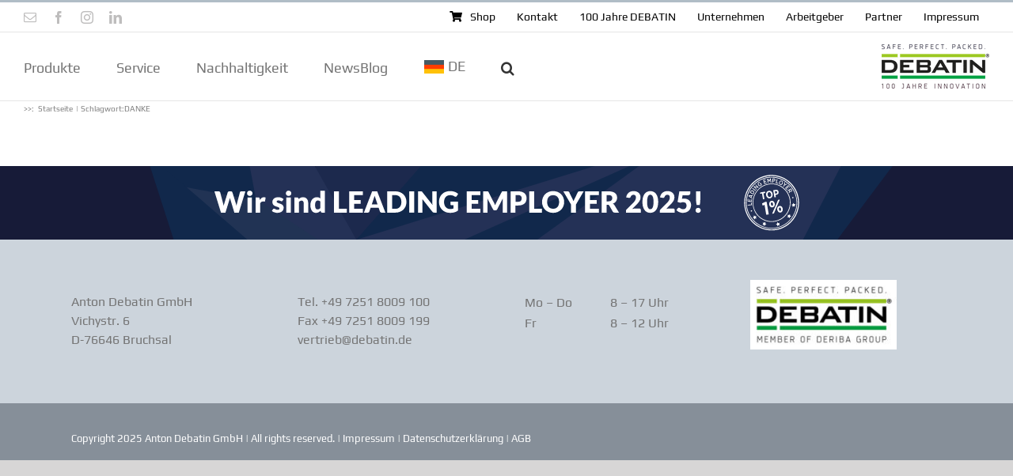

--- FILE ---
content_type: text/html; charset=UTF-8
request_url: https://www.debatin.de/tag/danke/
body_size: 28236
content:
<!DOCTYPE html>
<html class="avada-html-layout-wide avada-html-header-position-top avada-html-is-archive" lang="de-DE">
<head><meta http-equiv="Content-Type" content="text/html; charset=utf-8"/><script>if(navigator.userAgent.match(/MSIE|Internet Explorer/i)||navigator.userAgent.match(/Trident\/7\..*?rv:11/i)){var href=document.location.href;if(!href.match(/[?&]nowprocket/)){if(href.indexOf("?")==-1){if(href.indexOf("#")==-1){document.location.href=href+"?nowprocket=1"}else{document.location.href=href.replace("#","?nowprocket=1#")}}else{if(href.indexOf("#")==-1){document.location.href=href+"&nowprocket=1"}else{document.location.href=href.replace("#","&nowprocket=1#")}}}}</script><script>(()=>{class RocketLazyLoadScripts{constructor(){this.v="2.0.4",this.userEvents=["keydown","keyup","mousedown","mouseup","mousemove","mouseover","mouseout","touchmove","touchstart","touchend","touchcancel","wheel","click","dblclick","input"],this.attributeEvents=["onblur","onclick","oncontextmenu","ondblclick","onfocus","onmousedown","onmouseenter","onmouseleave","onmousemove","onmouseout","onmouseover","onmouseup","onmousewheel","onscroll","onsubmit"]}async t(){this.i(),this.o(),/iP(ad|hone)/.test(navigator.userAgent)&&this.h(),this.u(),this.l(this),this.m(),this.k(this),this.p(this),this._(),await Promise.all([this.R(),this.L()]),this.lastBreath=Date.now(),this.S(this),this.P(),this.D(),this.O(),this.M(),await this.C(this.delayedScripts.normal),await this.C(this.delayedScripts.defer),await this.C(this.delayedScripts.async),await this.T(),await this.F(),await this.j(),await this.A(),window.dispatchEvent(new Event("rocket-allScriptsLoaded")),this.everythingLoaded=!0,this.lastTouchEnd&&await new Promise(t=>setTimeout(t,500-Date.now()+this.lastTouchEnd)),this.I(),this.H(),this.U(),this.W()}i(){this.CSPIssue=sessionStorage.getItem("rocketCSPIssue"),document.addEventListener("securitypolicyviolation",t=>{this.CSPIssue||"script-src-elem"!==t.violatedDirective||"data"!==t.blockedURI||(this.CSPIssue=!0,sessionStorage.setItem("rocketCSPIssue",!0))},{isRocket:!0})}o(){window.addEventListener("pageshow",t=>{this.persisted=t.persisted,this.realWindowLoadedFired=!0},{isRocket:!0}),window.addEventListener("pagehide",()=>{this.onFirstUserAction=null},{isRocket:!0})}h(){let t;function e(e){t=e}window.addEventListener("touchstart",e,{isRocket:!0}),window.addEventListener("touchend",function i(o){o.changedTouches[0]&&t.changedTouches[0]&&Math.abs(o.changedTouches[0].pageX-t.changedTouches[0].pageX)<10&&Math.abs(o.changedTouches[0].pageY-t.changedTouches[0].pageY)<10&&o.timeStamp-t.timeStamp<200&&(window.removeEventListener("touchstart",e,{isRocket:!0}),window.removeEventListener("touchend",i,{isRocket:!0}),"INPUT"===o.target.tagName&&"text"===o.target.type||(o.target.dispatchEvent(new TouchEvent("touchend",{target:o.target,bubbles:!0})),o.target.dispatchEvent(new MouseEvent("mouseover",{target:o.target,bubbles:!0})),o.target.dispatchEvent(new PointerEvent("click",{target:o.target,bubbles:!0,cancelable:!0,detail:1,clientX:o.changedTouches[0].clientX,clientY:o.changedTouches[0].clientY})),event.preventDefault()))},{isRocket:!0})}q(t){this.userActionTriggered||("mousemove"!==t.type||this.firstMousemoveIgnored?"keyup"===t.type||"mouseover"===t.type||"mouseout"===t.type||(this.userActionTriggered=!0,this.onFirstUserAction&&this.onFirstUserAction()):this.firstMousemoveIgnored=!0),"click"===t.type&&t.preventDefault(),t.stopPropagation(),t.stopImmediatePropagation(),"touchstart"===this.lastEvent&&"touchend"===t.type&&(this.lastTouchEnd=Date.now()),"click"===t.type&&(this.lastTouchEnd=0),this.lastEvent=t.type,t.composedPath&&t.composedPath()[0].getRootNode()instanceof ShadowRoot&&(t.rocketTarget=t.composedPath()[0]),this.savedUserEvents.push(t)}u(){this.savedUserEvents=[],this.userEventHandler=this.q.bind(this),this.userEvents.forEach(t=>window.addEventListener(t,this.userEventHandler,{passive:!1,isRocket:!0})),document.addEventListener("visibilitychange",this.userEventHandler,{isRocket:!0})}U(){this.userEvents.forEach(t=>window.removeEventListener(t,this.userEventHandler,{passive:!1,isRocket:!0})),document.removeEventListener("visibilitychange",this.userEventHandler,{isRocket:!0}),this.savedUserEvents.forEach(t=>{(t.rocketTarget||t.target).dispatchEvent(new window[t.constructor.name](t.type,t))})}m(){const t="return false",e=Array.from(this.attributeEvents,t=>"data-rocket-"+t),i="["+this.attributeEvents.join("],[")+"]",o="[data-rocket-"+this.attributeEvents.join("],[data-rocket-")+"]",s=(e,i,o)=>{o&&o!==t&&(e.setAttribute("data-rocket-"+i,o),e["rocket"+i]=new Function("event",o),e.setAttribute(i,t))};new MutationObserver(t=>{for(const n of t)"attributes"===n.type&&(n.attributeName.startsWith("data-rocket-")||this.everythingLoaded?n.attributeName.startsWith("data-rocket-")&&this.everythingLoaded&&this.N(n.target,n.attributeName.substring(12)):s(n.target,n.attributeName,n.target.getAttribute(n.attributeName))),"childList"===n.type&&n.addedNodes.forEach(t=>{if(t.nodeType===Node.ELEMENT_NODE)if(this.everythingLoaded)for(const i of[t,...t.querySelectorAll(o)])for(const t of i.getAttributeNames())e.includes(t)&&this.N(i,t.substring(12));else for(const e of[t,...t.querySelectorAll(i)])for(const t of e.getAttributeNames())this.attributeEvents.includes(t)&&s(e,t,e.getAttribute(t))})}).observe(document,{subtree:!0,childList:!0,attributeFilter:[...this.attributeEvents,...e]})}I(){this.attributeEvents.forEach(t=>{document.querySelectorAll("[data-rocket-"+t+"]").forEach(e=>{this.N(e,t)})})}N(t,e){const i=t.getAttribute("data-rocket-"+e);i&&(t.setAttribute(e,i),t.removeAttribute("data-rocket-"+e))}k(t){Object.defineProperty(HTMLElement.prototype,"onclick",{get(){return this.rocketonclick||null},set(e){this.rocketonclick=e,this.setAttribute(t.everythingLoaded?"onclick":"data-rocket-onclick","this.rocketonclick(event)")}})}S(t){function e(e,i){let o=e[i];e[i]=null,Object.defineProperty(e,i,{get:()=>o,set(s){t.everythingLoaded?o=s:e["rocket"+i]=o=s}})}e(document,"onreadystatechange"),e(window,"onload"),e(window,"onpageshow");try{Object.defineProperty(document,"readyState",{get:()=>t.rocketReadyState,set(e){t.rocketReadyState=e},configurable:!0}),document.readyState="loading"}catch(t){console.log("WPRocket DJE readyState conflict, bypassing")}}l(t){this.originalAddEventListener=EventTarget.prototype.addEventListener,this.originalRemoveEventListener=EventTarget.prototype.removeEventListener,this.savedEventListeners=[],EventTarget.prototype.addEventListener=function(e,i,o){o&&o.isRocket||!t.B(e,this)&&!t.userEvents.includes(e)||t.B(e,this)&&!t.userActionTriggered||e.startsWith("rocket-")||t.everythingLoaded?t.originalAddEventListener.call(this,e,i,o):(t.savedEventListeners.push({target:this,remove:!1,type:e,func:i,options:o}),"mouseenter"!==e&&"mouseleave"!==e||t.originalAddEventListener.call(this,e,t.savedUserEvents.push,o))},EventTarget.prototype.removeEventListener=function(e,i,o){o&&o.isRocket||!t.B(e,this)&&!t.userEvents.includes(e)||t.B(e,this)&&!t.userActionTriggered||e.startsWith("rocket-")||t.everythingLoaded?t.originalRemoveEventListener.call(this,e,i,o):t.savedEventListeners.push({target:this,remove:!0,type:e,func:i,options:o})}}J(t,e){this.savedEventListeners=this.savedEventListeners.filter(i=>{let o=i.type,s=i.target||window;return e!==o||t!==s||(this.B(o,s)&&(i.type="rocket-"+o),this.$(i),!1)})}H(){EventTarget.prototype.addEventListener=this.originalAddEventListener,EventTarget.prototype.removeEventListener=this.originalRemoveEventListener,this.savedEventListeners.forEach(t=>this.$(t))}$(t){t.remove?this.originalRemoveEventListener.call(t.target,t.type,t.func,t.options):this.originalAddEventListener.call(t.target,t.type,t.func,t.options)}p(t){let e;function i(e){return t.everythingLoaded?e:e.split(" ").map(t=>"load"===t||t.startsWith("load.")?"rocket-jquery-load":t).join(" ")}function o(o){function s(e){const s=o.fn[e];o.fn[e]=o.fn.init.prototype[e]=function(){return this[0]===window&&t.userActionTriggered&&("string"==typeof arguments[0]||arguments[0]instanceof String?arguments[0]=i(arguments[0]):"object"==typeof arguments[0]&&Object.keys(arguments[0]).forEach(t=>{const e=arguments[0][t];delete arguments[0][t],arguments[0][i(t)]=e})),s.apply(this,arguments),this}}if(o&&o.fn&&!t.allJQueries.includes(o)){const e={DOMContentLoaded:[],"rocket-DOMContentLoaded":[]};for(const t in e)document.addEventListener(t,()=>{e[t].forEach(t=>t())},{isRocket:!0});o.fn.ready=o.fn.init.prototype.ready=function(i){function s(){parseInt(o.fn.jquery)>2?setTimeout(()=>i.bind(document)(o)):i.bind(document)(o)}return"function"==typeof i&&(t.realDomReadyFired?!t.userActionTriggered||t.fauxDomReadyFired?s():e["rocket-DOMContentLoaded"].push(s):e.DOMContentLoaded.push(s)),o([])},s("on"),s("one"),s("off"),t.allJQueries.push(o)}e=o}t.allJQueries=[],o(window.jQuery),Object.defineProperty(window,"jQuery",{get:()=>e,set(t){o(t)}})}P(){const t=new Map;document.write=document.writeln=function(e){const i=document.currentScript,o=document.createRange(),s=i.parentElement;let n=t.get(i);void 0===n&&(n=i.nextSibling,t.set(i,n));const c=document.createDocumentFragment();o.setStart(c,0),c.appendChild(o.createContextualFragment(e)),s.insertBefore(c,n)}}async R(){return new Promise(t=>{this.userActionTriggered?t():this.onFirstUserAction=t})}async L(){return new Promise(t=>{document.addEventListener("DOMContentLoaded",()=>{this.realDomReadyFired=!0,t()},{isRocket:!0})})}async j(){return this.realWindowLoadedFired?Promise.resolve():new Promise(t=>{window.addEventListener("load",t,{isRocket:!0})})}M(){this.pendingScripts=[];this.scriptsMutationObserver=new MutationObserver(t=>{for(const e of t)e.addedNodes.forEach(t=>{"SCRIPT"!==t.tagName||t.noModule||t.isWPRocket||this.pendingScripts.push({script:t,promise:new Promise(e=>{const i=()=>{const i=this.pendingScripts.findIndex(e=>e.script===t);i>=0&&this.pendingScripts.splice(i,1),e()};t.addEventListener("load",i,{isRocket:!0}),t.addEventListener("error",i,{isRocket:!0}),setTimeout(i,1e3)})})})}),this.scriptsMutationObserver.observe(document,{childList:!0,subtree:!0})}async F(){await this.X(),this.pendingScripts.length?(await this.pendingScripts[0].promise,await this.F()):this.scriptsMutationObserver.disconnect()}D(){this.delayedScripts={normal:[],async:[],defer:[]},document.querySelectorAll("script[type$=rocketlazyloadscript]").forEach(t=>{t.hasAttribute("data-rocket-src")?t.hasAttribute("async")&&!1!==t.async?this.delayedScripts.async.push(t):t.hasAttribute("defer")&&!1!==t.defer||"module"===t.getAttribute("data-rocket-type")?this.delayedScripts.defer.push(t):this.delayedScripts.normal.push(t):this.delayedScripts.normal.push(t)})}async _(){await this.L();let t=[];document.querySelectorAll("script[type$=rocketlazyloadscript][data-rocket-src]").forEach(e=>{let i=e.getAttribute("data-rocket-src");if(i&&!i.startsWith("data:")){i.startsWith("//")&&(i=location.protocol+i);try{const o=new URL(i).origin;o!==location.origin&&t.push({src:o,crossOrigin:e.crossOrigin||"module"===e.getAttribute("data-rocket-type")})}catch(t){}}}),t=[...new Map(t.map(t=>[JSON.stringify(t),t])).values()],this.Y(t,"preconnect")}async G(t){if(await this.K(),!0!==t.noModule||!("noModule"in HTMLScriptElement.prototype))return new Promise(e=>{let i;function o(){(i||t).setAttribute("data-rocket-status","executed"),e()}try{if(navigator.userAgent.includes("Firefox/")||""===navigator.vendor||this.CSPIssue)i=document.createElement("script"),[...t.attributes].forEach(t=>{let e=t.nodeName;"type"!==e&&("data-rocket-type"===e&&(e="type"),"data-rocket-src"===e&&(e="src"),i.setAttribute(e,t.nodeValue))}),t.text&&(i.text=t.text),t.nonce&&(i.nonce=t.nonce),i.hasAttribute("src")?(i.addEventListener("load",o,{isRocket:!0}),i.addEventListener("error",()=>{i.setAttribute("data-rocket-status","failed-network"),e()},{isRocket:!0}),setTimeout(()=>{i.isConnected||e()},1)):(i.text=t.text,o()),i.isWPRocket=!0,t.parentNode.replaceChild(i,t);else{const i=t.getAttribute("data-rocket-type"),s=t.getAttribute("data-rocket-src");i?(t.type=i,t.removeAttribute("data-rocket-type")):t.removeAttribute("type"),t.addEventListener("load",o,{isRocket:!0}),t.addEventListener("error",i=>{this.CSPIssue&&i.target.src.startsWith("data:")?(console.log("WPRocket: CSP fallback activated"),t.removeAttribute("src"),this.G(t).then(e)):(t.setAttribute("data-rocket-status","failed-network"),e())},{isRocket:!0}),s?(t.fetchPriority="high",t.removeAttribute("data-rocket-src"),t.src=s):t.src="data:text/javascript;base64,"+window.btoa(unescape(encodeURIComponent(t.text)))}}catch(i){t.setAttribute("data-rocket-status","failed-transform"),e()}});t.setAttribute("data-rocket-status","skipped")}async C(t){const e=t.shift();return e?(e.isConnected&&await this.G(e),this.C(t)):Promise.resolve()}O(){this.Y([...this.delayedScripts.normal,...this.delayedScripts.defer,...this.delayedScripts.async],"preload")}Y(t,e){this.trash=this.trash||[];let i=!0;var o=document.createDocumentFragment();t.forEach(t=>{const s=t.getAttribute&&t.getAttribute("data-rocket-src")||t.src;if(s&&!s.startsWith("data:")){const n=document.createElement("link");n.href=s,n.rel=e,"preconnect"!==e&&(n.as="script",n.fetchPriority=i?"high":"low"),t.getAttribute&&"module"===t.getAttribute("data-rocket-type")&&(n.crossOrigin=!0),t.crossOrigin&&(n.crossOrigin=t.crossOrigin),t.integrity&&(n.integrity=t.integrity),t.nonce&&(n.nonce=t.nonce),o.appendChild(n),this.trash.push(n),i=!1}}),document.head.appendChild(o)}W(){this.trash.forEach(t=>t.remove())}async T(){try{document.readyState="interactive"}catch(t){}this.fauxDomReadyFired=!0;try{await this.K(),this.J(document,"readystatechange"),document.dispatchEvent(new Event("rocket-readystatechange")),await this.K(),document.rocketonreadystatechange&&document.rocketonreadystatechange(),await this.K(),this.J(document,"DOMContentLoaded"),document.dispatchEvent(new Event("rocket-DOMContentLoaded")),await this.K(),this.J(window,"DOMContentLoaded"),window.dispatchEvent(new Event("rocket-DOMContentLoaded"))}catch(t){console.error(t)}}async A(){try{document.readyState="complete"}catch(t){}try{await this.K(),this.J(document,"readystatechange"),document.dispatchEvent(new Event("rocket-readystatechange")),await this.K(),document.rocketonreadystatechange&&document.rocketonreadystatechange(),await this.K(),this.J(window,"load"),window.dispatchEvent(new Event("rocket-load")),await this.K(),window.rocketonload&&window.rocketonload(),await this.K(),this.allJQueries.forEach(t=>t(window).trigger("rocket-jquery-load")),await this.K(),this.J(window,"pageshow");const t=new Event("rocket-pageshow");t.persisted=this.persisted,window.dispatchEvent(t),await this.K(),window.rocketonpageshow&&window.rocketonpageshow({persisted:this.persisted})}catch(t){console.error(t)}}async K(){Date.now()-this.lastBreath>45&&(await this.X(),this.lastBreath=Date.now())}async X(){return document.hidden?new Promise(t=>setTimeout(t)):new Promise(t=>requestAnimationFrame(t))}B(t,e){return e===document&&"readystatechange"===t||(e===document&&"DOMContentLoaded"===t||(e===window&&"DOMContentLoaded"===t||(e===window&&"load"===t||e===window&&"pageshow"===t)))}static run(){(new RocketLazyLoadScripts).t()}}RocketLazyLoadScripts.run()})();</script>
	<meta http-equiv="X-UA-Compatible" content="IE=edge" />
	
	<meta name="viewport" content="width=device-width, initial-scale=1" />
	<meta name='robots' content='noindex, follow' />

	<!-- This site is optimized with the Yoast SEO Premium plugin v26.7 (Yoast SEO v26.7) - https://yoast.com/wordpress/plugins/seo/ -->
	<title>DANKE Archives | Anton Debatin GmbH</title>
	<meta property="og:locale" content="de_DE" />
	<meta property="og:type" content="article" />
	<meta property="og:title" content="DANKE Archive" />
	<meta property="og:url" content="https://www.debatin.de/tag/danke/" />
	<meta property="og:site_name" content="Anton Debatin GmbH" />
	<meta name="twitter:card" content="summary_large_image" />
	<meta name="twitter:site" content="@debatin_gmbh" />
	<script type="application/ld+json" class="yoast-schema-graph">{"@context":"https://schema.org","@graph":[{"@type":"CollectionPage","@id":"https://www.debatin.de/tag/danke/","url":"https://www.debatin.de/tag/danke/","name":"DANKE Archives | Anton Debatin GmbH","isPartOf":{"@id":"https://www.debatin.de/#website"},"breadcrumb":{"@id":"https://www.debatin.de/tag/danke/#breadcrumb"},"inLanguage":"de"},{"@type":"BreadcrumbList","@id":"https://www.debatin.de/tag/danke/#breadcrumb","itemListElement":[{"@type":"ListItem","position":1,"name":"Startseite","item":"https://www.debatin.de/"},{"@type":"ListItem","position":2,"name":"DANKE"}]},{"@type":"WebSite","@id":"https://www.debatin.de/#website","url":"https://www.debatin.de/","name":"Anton Debatin GmbH","description":"manipulationssichere und innovative Verpackungs- und Transportlösungen &quot;made in Germany&quot;","publisher":{"@id":"https://www.debatin.de/#organization"},"potentialAction":[{"@type":"SearchAction","target":{"@type":"EntryPoint","urlTemplate":"https://www.debatin.de/?s={search_term_string}"},"query-input":{"@type":"PropertyValueSpecification","valueRequired":true,"valueName":"search_term_string"}}],"inLanguage":"de"},{"@type":"Organization","@id":"https://www.debatin.de/#organization","name":"Anton Debatin GmbH","url":"https://www.debatin.de/","logo":{"@type":"ImageObject","inLanguage":"de","@id":"https://www.debatin.de/#/schema/logo/image/","url":"https://www.debatin.de/wp-content/uploads/sites/4/2016/10/DEBA_Logo_oC_4c_700pxbreite-e1475601032925.png","contentUrl":"https://www.debatin.de/wp-content/uploads/sites/4/2016/10/DEBA_Logo_oC_4c_700pxbreite-e1475601032925.png","width":401,"height":129,"caption":"Anton Debatin GmbH"},"image":{"@id":"https://www.debatin.de/#/schema/logo/image/"},"sameAs":["https://www.facebook.com/AntonDebatinGmbH","https://x.com/debatin_gmbh","https://instagram.com/debatin_gmbh/"]}]}</script>
	<!-- / Yoast SEO Premium plugin. -->


<link data-borlabs-cookie-style-blocker-id="google-fonts" data-borlabs-cookie-style-blocker-href='https://fonts.gstatic.com' crossorigin rel='preconnect' />
<link rel="alternate" type="application/rss+xml" title="Anton Debatin GmbH &raquo; Feed" href="https://www.debatin.de/feed/" />
<link rel="alternate" type="application/rss+xml" title="Anton Debatin GmbH &raquo; Kommentar-Feed" href="https://www.debatin.de/comments/feed/" />
								<link rel="icon" href="https://www.debatin.de/wp-content/uploads/sites/4/2023/03/favicon-DEBATIN-64x64-1.png" type="image/png" />
		
					<!-- Apple Touch Icon -->
						<link rel="apple-touch-icon" sizes="180x180" href="https://www.debatin.de/wp-content/uploads/sites/4/2023/03/apple-touch-icon.png" type="image/png">
		
					<!-- Android Icon -->
						<link rel="icon" sizes="192x192" href="https://www.debatin.de/wp-content/uploads/sites/4/2023/03/android-chrome-192x192-1.png" type="image/png">
		
					<!-- MS Edge Icon -->
						<meta name="msapplication-TileImage" content="https://www.debatin.de/wp-content/uploads/sites/4/2023/03/favicon-DEBATIN-270x270-1.png" type="image/png">
				<link rel="alternate" type="application/rss+xml" title="Anton Debatin GmbH &raquo; DANKE Schlagwort-Feed" href="https://www.debatin.de/tag/danke/feed/" />
<style id='wp-img-auto-sizes-contain-inline-css' type='text/css'>
img:is([sizes=auto i],[sizes^="auto," i]){contain-intrinsic-size:3000px 1500px}
/*# sourceURL=wp-img-auto-sizes-contain-inline-css */
</style>
<style id='wp-emoji-styles-inline-css' type='text/css'>

	img.wp-smiley, img.emoji {
		display: inline !important;
		border: none !important;
		box-shadow: none !important;
		height: 1em !important;
		width: 1em !important;
		margin: 0 0.07em !important;
		vertical-align: -0.1em !important;
		background: none !important;
		padding: 0 !important;
	}
/*# sourceURL=wp-emoji-styles-inline-css */
</style>
<link rel='stylesheet' id='wpos-slick-style-css' href='https://www.debatin.de/wp-content/plugins/timeline-and-history-slider/assets/css/slick.css?ver=2.4.5' type='text/css' media='all' />
<link rel='stylesheet' id='tahs-public-style-css' href='https://www.debatin.de/wp-content/plugins/timeline-and-history-slider/assets/css/slick-slider-style.css?ver=2.4.5' type='text/css' media='all' />
<link rel='stylesheet' id='borlabs-cookie-custom-css' href='https://www.debatin.de/wp-content/cache/borlabs-cookie/4/borlabs-cookie-4-de.css?ver=3.3.23-88' type='text/css' media='all' />
<style id='wp-typography-custom-inline-css' type='text/css'>
sub, sup{font-size: 75%;line-height: 100%}sup{vertical-align: 60%}sub{vertical-align: -10%}.amp{font-family: Baskerville, "Goudy Old Style", Palatino, "Book Antiqua", "Warnock Pro", serif;font-size: 1.1em;font-style: italic;font-weight: normal;line-height: 1em}.caps{font-size: 90%}.dquo{margin-left: -0.4em}.quo{margin-left: -0.2em}.pull-single{margin-left: -0.15em}.push-single{margin-right: 0.15em}.pull-double{margin-left: -0.38em}.push-double{margin-right: 0.38em}
/*# sourceURL=wp-typography-custom-inline-css */
</style>
<style id='wp-typography-safari-font-workaround-inline-css' type='text/css'>
body {-webkit-font-feature-settings: "liga";font-feature-settings: "liga";-ms-font-feature-settings: normal;}
/*# sourceURL=wp-typography-safari-font-workaround-inline-css */
</style>
<link rel='stylesheet' id='child-style-css' href='https://www.debatin.de/wp-content/themes/Avada-Child-Theme/style.css?ver=6.9' type='text/css' media='all' />
<link rel='stylesheet' id='fusion-dynamic-css-css' href='https://www.debatin.de/wp-content/uploads/sites/4/fusion-styles/_blog-4-4dd51d5d602b2deb559280fa46a818c1.min.css?ver=3.14.2' type='text/css' media='all' />
<script type="text/javascript" src="https://www.debatin.de/wp-includes/js/jquery/jquery.min.js?ver=3.7.1" id="jquery-core-js"></script>
<script type="text/javascript" src="https://www.debatin.de/wp-includes/js/jquery/jquery-migrate.min.js?ver=3.4.1" id="jquery-migrate-js"></script>
<script type="text/javascript" src="//www.debatin.de/wp-content/plugins/revslider/sr6/assets/js/rbtools.min.js?ver=6.7.39" async id="tp-tools-js"></script>
<script type="text/javascript" src="//www.debatin.de/wp-content/plugins/revslider/sr6/assets/js/rs6.min.js?ver=6.7.39" async id="revmin-js"></script>
<script data-no-optimize="1" data-no-minify="1" data-cfasync="false" nowprocket type="text/javascript" src="https://www.debatin.de/wp-content/cache/borlabs-cookie/4/borlabs-cookie-config-de.json.js?ver=3.3.23-127" id="borlabs-cookie-config-js"></script>
<script data-no-optimize="1" data-no-minify="1" data-cfasync="false" nowprocket type="text/javascript" id="borlabs-cookie-config-js-after">
/* <![CDATA[ */
document.addEventListener("DOMContentLoaded", function() {
    const borlabsCookieBoxElement = document.getElementById("BorlabsCookieBox");
    if (borlabsCookieBoxElement && borlabsCookieBoxElement.parentNode !== document.body) {
      document.body.appendChild(borlabsCookieBoxElement);
    }
    const borlabsCookieWidgetElement = document.getElementById("BorlabsCookieWidget");
    if (borlabsCookieWidgetElement && borlabsCookieWidgetElement.parentNode !== document.body) {
      document.body.appendChild(borlabsCookieWidgetElement);
    }
});
//# sourceURL=borlabs-cookie-config-js-after
/* ]]> */
</script>
<script type="text/javascript" id="mlp-redirect-frontend-js-extra">
/* <![CDATA[ */
var MultilingualPressRedirectConfig = {"redirectMechanism":"php","noredirectKey":"noredirect"};
//# sourceURL=mlp-redirect-frontend-js-extra
/* ]]> */
</script>
<script type="text/javascript" src="https://www.debatin.de/wp-content/plugins/multilingualpress/src/modules/Redirect/public/js/frontend.min.js?ver=c1bd3c3abde066058455" id="mlp-redirect-frontend-js" data-rocket-defer defer></script>
<link rel="https://api.w.org/" href="https://www.debatin.de/wp-json/" /><link rel="alternate" title="JSON" type="application/json" href="https://www.debatin.de/wp-json/wp/v2/tags/2960" /><link rel="EditURI" type="application/rsd+xml" title="RSD" href="https://www.debatin.de/xmlrpc.php?rsd" />
<meta name="generator" content="WordPress 6.9" />
<!--Code generiert von SNIP (Strukturierte Daten Plugin) für WordPress. Besuche rich-snippets.io für weitere Informationen.Post ID ist 7665.--><script data-snippet_id="snip-6267be4f061e6" type="application/ld+json">{
    "name": "Anton Debatin GmbH",
    "url": "https:\/\/www.debatin.de",
    "@context": "http:\/\/schema.org",
    "@type": "Organization"
}</script><style type="text/css" id="css-fb-visibility">@media screen and (max-width: 640px){.fusion-no-small-visibility{display:none !important;}body .sm-text-align-center{text-align:center !important;}body .sm-text-align-left{text-align:left !important;}body .sm-text-align-right{text-align:right !important;}body .sm-text-align-justify{text-align:justify !important;}body .sm-flex-align-center{justify-content:center !important;}body .sm-flex-align-flex-start{justify-content:flex-start !important;}body .sm-flex-align-flex-end{justify-content:flex-end !important;}body .sm-mx-auto{margin-left:auto !important;margin-right:auto !important;}body .sm-ml-auto{margin-left:auto !important;}body .sm-mr-auto{margin-right:auto !important;}body .fusion-absolute-position-small{position:absolute;width:100%;}.awb-sticky.awb-sticky-small{ position: sticky; top: var(--awb-sticky-offset,0); }}@media screen and (min-width: 641px) and (max-width: 1024px){.fusion-no-medium-visibility{display:none !important;}body .md-text-align-center{text-align:center !important;}body .md-text-align-left{text-align:left !important;}body .md-text-align-right{text-align:right !important;}body .md-text-align-justify{text-align:justify !important;}body .md-flex-align-center{justify-content:center !important;}body .md-flex-align-flex-start{justify-content:flex-start !important;}body .md-flex-align-flex-end{justify-content:flex-end !important;}body .md-mx-auto{margin-left:auto !important;margin-right:auto !important;}body .md-ml-auto{margin-left:auto !important;}body .md-mr-auto{margin-right:auto !important;}body .fusion-absolute-position-medium{position:absolute;width:100%;}.awb-sticky.awb-sticky-medium{ position: sticky; top: var(--awb-sticky-offset,0); }}@media screen and (min-width: 1025px){.fusion-no-large-visibility{display:none !important;}body .lg-text-align-center{text-align:center !important;}body .lg-text-align-left{text-align:left !important;}body .lg-text-align-right{text-align:right !important;}body .lg-text-align-justify{text-align:justify !important;}body .lg-flex-align-center{justify-content:center !important;}body .lg-flex-align-flex-start{justify-content:flex-start !important;}body .lg-flex-align-flex-end{justify-content:flex-end !important;}body .lg-mx-auto{margin-left:auto !important;margin-right:auto !important;}body .lg-ml-auto{margin-left:auto !important;}body .lg-mr-auto{margin-right:auto !important;}body .fusion-absolute-position-large{position:absolute;width:100%;}.awb-sticky.awb-sticky-large{ position: sticky; top: var(--awb-sticky-offset,0); }}</style><meta name="generator" content="Powered by Slider Revolution 6.7.39 - responsive, Mobile-Friendly Slider Plugin for WordPress with comfortable drag and drop interface." />
<script type="rocketlazyloadscript">function setREVStartSize(e){
			//window.requestAnimationFrame(function() {
				window.RSIW = window.RSIW===undefined ? window.innerWidth : window.RSIW;
				window.RSIH = window.RSIH===undefined ? window.innerHeight : window.RSIH;
				try {
					var pw = document.getElementById(e.c).parentNode.offsetWidth,
						newh;
					pw = pw===0 || isNaN(pw) || (e.l=="fullwidth" || e.layout=="fullwidth") ? window.RSIW : pw;
					e.tabw = e.tabw===undefined ? 0 : parseInt(e.tabw);
					e.thumbw = e.thumbw===undefined ? 0 : parseInt(e.thumbw);
					e.tabh = e.tabh===undefined ? 0 : parseInt(e.tabh);
					e.thumbh = e.thumbh===undefined ? 0 : parseInt(e.thumbh);
					e.tabhide = e.tabhide===undefined ? 0 : parseInt(e.tabhide);
					e.thumbhide = e.thumbhide===undefined ? 0 : parseInt(e.thumbhide);
					e.mh = e.mh===undefined || e.mh=="" || e.mh==="auto" ? 0 : parseInt(e.mh,0);
					if(e.layout==="fullscreen" || e.l==="fullscreen")
						newh = Math.max(e.mh,window.RSIH);
					else{
						e.gw = Array.isArray(e.gw) ? e.gw : [e.gw];
						for (var i in e.rl) if (e.gw[i]===undefined || e.gw[i]===0) e.gw[i] = e.gw[i-1];
						e.gh = e.el===undefined || e.el==="" || (Array.isArray(e.el) && e.el.length==0)? e.gh : e.el;
						e.gh = Array.isArray(e.gh) ? e.gh : [e.gh];
						for (var i in e.rl) if (e.gh[i]===undefined || e.gh[i]===0) e.gh[i] = e.gh[i-1];
											
						var nl = new Array(e.rl.length),
							ix = 0,
							sl;
						e.tabw = e.tabhide>=pw ? 0 : e.tabw;
						e.thumbw = e.thumbhide>=pw ? 0 : e.thumbw;
						e.tabh = e.tabhide>=pw ? 0 : e.tabh;
						e.thumbh = e.thumbhide>=pw ? 0 : e.thumbh;
						for (var i in e.rl) nl[i] = e.rl[i]<window.RSIW ? 0 : e.rl[i];
						sl = nl[0];
						for (var i in nl) if (sl>nl[i] && nl[i]>0) { sl = nl[i]; ix=i;}
						var m = pw>(e.gw[ix]+e.tabw+e.thumbw) ? 1 : (pw-(e.tabw+e.thumbw)) / (e.gw[ix]);
						newh =  (e.gh[ix] * m) + (e.tabh + e.thumbh);
					}
					var el = document.getElementById(e.c);
					if (el!==null && el) el.style.height = newh+"px";
					el = document.getElementById(e.c+"_wrapper");
					if (el!==null && el) {
						el.style.height = newh+"px";
						el.style.display = "block";
					}
				} catch(e){
					console.log("Failure at Presize of Slider:" + e)
				}
			//});
		  };</script>
		<style type="text/css" id="wp-custom-css">
			/*
Hier kannst du dein eigenes CSS einfügen.

Klicke auf das Hilfe-Symbol oben, um mehr zu lernen.
*/



		</style>
				<script type="rocketlazyloadscript" data-rocket-type="text/javascript">
			var doc = document.documentElement;
			doc.setAttribute( 'data-useragent', navigator.userAgent );
		</script>
		<!--
<script type="rocketlazyloadscript">
    var piDomain = 'go.debatin.de'; // format of 'go.example.com'

    (function() {
        var s=document.createElement('script');s.type='text/javascript';s.async=true;s.src='//'+piDomain+'/pdt.js';
        var c=document.getElementsByTagName('script')[0];c.parentNode.insertBefore(s,c);
        window['pdt'] = window['pdt'] || function(){(window['pdt'].cq = window['pdt'].cq || []).push(arguments);};
    })();

    // Create an analytics tracker with the required information:
    // pdt('create', Pardot account ID + 1000, Pardot campaign ID + 1000, 'go.example.com');
    pdt('create', 957992 + 1000, 9640 + 1000, piDomain);

    // hide the banner and set opt in status to true
    pdt("hideConsentBanner", true);

    // ausgeblendet gt um doppelte consent fenster zu vermeiden
    pdt('sendPageView');

</script>
--><noscript><style id="rocket-lazyload-nojs-css">.rll-youtube-player, [data-lazy-src]{display:none !important;}</style></noscript>
	<style id='global-styles-inline-css' type='text/css'>
:root{--wp--preset--aspect-ratio--square: 1;--wp--preset--aspect-ratio--4-3: 4/3;--wp--preset--aspect-ratio--3-4: 3/4;--wp--preset--aspect-ratio--3-2: 3/2;--wp--preset--aspect-ratio--2-3: 2/3;--wp--preset--aspect-ratio--16-9: 16/9;--wp--preset--aspect-ratio--9-16: 9/16;--wp--preset--color--black: #000000;--wp--preset--color--cyan-bluish-gray: #abb8c3;--wp--preset--color--white: #ffffff;--wp--preset--color--pale-pink: #f78da7;--wp--preset--color--vivid-red: #cf2e2e;--wp--preset--color--luminous-vivid-orange: #ff6900;--wp--preset--color--luminous-vivid-amber: #fcb900;--wp--preset--color--light-green-cyan: #7bdcb5;--wp--preset--color--vivid-green-cyan: #00d084;--wp--preset--color--pale-cyan-blue: #8ed1fc;--wp--preset--color--vivid-cyan-blue: #0693e3;--wp--preset--color--vivid-purple: #9b51e0;--wp--preset--color--awb-color-1: #ffffff;--wp--preset--color--awb-color-2: #f6f6f6;--wp--preset--color--awb-color-3: #ebeaea;--wp--preset--color--awb-color-4: #e0dede;--wp--preset--color--awb-color-5: #b0bdc6;--wp--preset--color--awb-color-6: #95c11f;--wp--preset--color--awb-color-7: #747474;--wp--preset--color--awb-color-8: #333333;--wp--preset--color--awb-color-custom-10: #757575;--wp--preset--color--awb-color-custom-11: #bfbfbf;--wp--preset--color--awb-color-custom-12: #8c8989;--wp--preset--color--awb-color-custom-13: rgba(235,234,234,0.8);--wp--preset--color--awb-color-custom-14: #bebdbd;--wp--preset--color--awb-color-custom-15: #e8e8e8;--wp--preset--color--awb-color-custom-16: rgba(0,0,0,0.3);--wp--preset--color--awb-color-custom-17: #f9f9f9;--wp--preset--color--awb-color-custom-18: #000000;--wp--preset--color--awb-color-custom-1: #009b3e;--wp--preset--color--awb-color-custom-2: #442682;--wp--preset--color--awb-color-custom-3: rgba(68,38,130,0.6);--wp--preset--color--awb-color-custom-4: rgba(151,191,13,0.6);--wp--preset--color--awb-color-custom-5: rgba(0,150,57,0.7);--wp--preset--color--awb-color-custom-6: #ccd4dc;--wp--preset--color--awb-color-custom-7: #868f99;--wp--preset--gradient--vivid-cyan-blue-to-vivid-purple: linear-gradient(135deg,rgb(6,147,227) 0%,rgb(155,81,224) 100%);--wp--preset--gradient--light-green-cyan-to-vivid-green-cyan: linear-gradient(135deg,rgb(122,220,180) 0%,rgb(0,208,130) 100%);--wp--preset--gradient--luminous-vivid-amber-to-luminous-vivid-orange: linear-gradient(135deg,rgb(252,185,0) 0%,rgb(255,105,0) 100%);--wp--preset--gradient--luminous-vivid-orange-to-vivid-red: linear-gradient(135deg,rgb(255,105,0) 0%,rgb(207,46,46) 100%);--wp--preset--gradient--very-light-gray-to-cyan-bluish-gray: linear-gradient(135deg,rgb(238,238,238) 0%,rgb(169,184,195) 100%);--wp--preset--gradient--cool-to-warm-spectrum: linear-gradient(135deg,rgb(74,234,220) 0%,rgb(151,120,209) 20%,rgb(207,42,186) 40%,rgb(238,44,130) 60%,rgb(251,105,98) 80%,rgb(254,248,76) 100%);--wp--preset--gradient--blush-light-purple: linear-gradient(135deg,rgb(255,206,236) 0%,rgb(152,150,240) 100%);--wp--preset--gradient--blush-bordeaux: linear-gradient(135deg,rgb(254,205,165) 0%,rgb(254,45,45) 50%,rgb(107,0,62) 100%);--wp--preset--gradient--luminous-dusk: linear-gradient(135deg,rgb(255,203,112) 0%,rgb(199,81,192) 50%,rgb(65,88,208) 100%);--wp--preset--gradient--pale-ocean: linear-gradient(135deg,rgb(255,245,203) 0%,rgb(182,227,212) 50%,rgb(51,167,181) 100%);--wp--preset--gradient--electric-grass: linear-gradient(135deg,rgb(202,248,128) 0%,rgb(113,206,126) 100%);--wp--preset--gradient--midnight: linear-gradient(135deg,rgb(2,3,129) 0%,rgb(40,116,252) 100%);--wp--preset--font-size--small: 12px;--wp--preset--font-size--medium: 20px;--wp--preset--font-size--large: 24px;--wp--preset--font-size--x-large: 42px;--wp--preset--font-size--normal: 16px;--wp--preset--font-size--xlarge: 32px;--wp--preset--font-size--huge: 48px;--wp--preset--spacing--20: 0.44rem;--wp--preset--spacing--30: 0.67rem;--wp--preset--spacing--40: 1rem;--wp--preset--spacing--50: 1.5rem;--wp--preset--spacing--60: 2.25rem;--wp--preset--spacing--70: 3.38rem;--wp--preset--spacing--80: 5.06rem;--wp--preset--shadow--natural: 6px 6px 9px rgba(0, 0, 0, 0.2);--wp--preset--shadow--deep: 12px 12px 50px rgba(0, 0, 0, 0.4);--wp--preset--shadow--sharp: 6px 6px 0px rgba(0, 0, 0, 0.2);--wp--preset--shadow--outlined: 6px 6px 0px -3px rgb(255, 255, 255), 6px 6px rgb(0, 0, 0);--wp--preset--shadow--crisp: 6px 6px 0px rgb(0, 0, 0);}:where(.is-layout-flex){gap: 0.5em;}:where(.is-layout-grid){gap: 0.5em;}body .is-layout-flex{display: flex;}.is-layout-flex{flex-wrap: wrap;align-items: center;}.is-layout-flex > :is(*, div){margin: 0;}body .is-layout-grid{display: grid;}.is-layout-grid > :is(*, div){margin: 0;}:where(.wp-block-columns.is-layout-flex){gap: 2em;}:where(.wp-block-columns.is-layout-grid){gap: 2em;}:where(.wp-block-post-template.is-layout-flex){gap: 1.25em;}:where(.wp-block-post-template.is-layout-grid){gap: 1.25em;}.has-black-color{color: var(--wp--preset--color--black) !important;}.has-cyan-bluish-gray-color{color: var(--wp--preset--color--cyan-bluish-gray) !important;}.has-white-color{color: var(--wp--preset--color--white) !important;}.has-pale-pink-color{color: var(--wp--preset--color--pale-pink) !important;}.has-vivid-red-color{color: var(--wp--preset--color--vivid-red) !important;}.has-luminous-vivid-orange-color{color: var(--wp--preset--color--luminous-vivid-orange) !important;}.has-luminous-vivid-amber-color{color: var(--wp--preset--color--luminous-vivid-amber) !important;}.has-light-green-cyan-color{color: var(--wp--preset--color--light-green-cyan) !important;}.has-vivid-green-cyan-color{color: var(--wp--preset--color--vivid-green-cyan) !important;}.has-pale-cyan-blue-color{color: var(--wp--preset--color--pale-cyan-blue) !important;}.has-vivid-cyan-blue-color{color: var(--wp--preset--color--vivid-cyan-blue) !important;}.has-vivid-purple-color{color: var(--wp--preset--color--vivid-purple) !important;}.has-black-background-color{background-color: var(--wp--preset--color--black) !important;}.has-cyan-bluish-gray-background-color{background-color: var(--wp--preset--color--cyan-bluish-gray) !important;}.has-white-background-color{background-color: var(--wp--preset--color--white) !important;}.has-pale-pink-background-color{background-color: var(--wp--preset--color--pale-pink) !important;}.has-vivid-red-background-color{background-color: var(--wp--preset--color--vivid-red) !important;}.has-luminous-vivid-orange-background-color{background-color: var(--wp--preset--color--luminous-vivid-orange) !important;}.has-luminous-vivid-amber-background-color{background-color: var(--wp--preset--color--luminous-vivid-amber) !important;}.has-light-green-cyan-background-color{background-color: var(--wp--preset--color--light-green-cyan) !important;}.has-vivid-green-cyan-background-color{background-color: var(--wp--preset--color--vivid-green-cyan) !important;}.has-pale-cyan-blue-background-color{background-color: var(--wp--preset--color--pale-cyan-blue) !important;}.has-vivid-cyan-blue-background-color{background-color: var(--wp--preset--color--vivid-cyan-blue) !important;}.has-vivid-purple-background-color{background-color: var(--wp--preset--color--vivid-purple) !important;}.has-black-border-color{border-color: var(--wp--preset--color--black) !important;}.has-cyan-bluish-gray-border-color{border-color: var(--wp--preset--color--cyan-bluish-gray) !important;}.has-white-border-color{border-color: var(--wp--preset--color--white) !important;}.has-pale-pink-border-color{border-color: var(--wp--preset--color--pale-pink) !important;}.has-vivid-red-border-color{border-color: var(--wp--preset--color--vivid-red) !important;}.has-luminous-vivid-orange-border-color{border-color: var(--wp--preset--color--luminous-vivid-orange) !important;}.has-luminous-vivid-amber-border-color{border-color: var(--wp--preset--color--luminous-vivid-amber) !important;}.has-light-green-cyan-border-color{border-color: var(--wp--preset--color--light-green-cyan) !important;}.has-vivid-green-cyan-border-color{border-color: var(--wp--preset--color--vivid-green-cyan) !important;}.has-pale-cyan-blue-border-color{border-color: var(--wp--preset--color--pale-cyan-blue) !important;}.has-vivid-cyan-blue-border-color{border-color: var(--wp--preset--color--vivid-cyan-blue) !important;}.has-vivid-purple-border-color{border-color: var(--wp--preset--color--vivid-purple) !important;}.has-vivid-cyan-blue-to-vivid-purple-gradient-background{background: var(--wp--preset--gradient--vivid-cyan-blue-to-vivid-purple) !important;}.has-light-green-cyan-to-vivid-green-cyan-gradient-background{background: var(--wp--preset--gradient--light-green-cyan-to-vivid-green-cyan) !important;}.has-luminous-vivid-amber-to-luminous-vivid-orange-gradient-background{background: var(--wp--preset--gradient--luminous-vivid-amber-to-luminous-vivid-orange) !important;}.has-luminous-vivid-orange-to-vivid-red-gradient-background{background: var(--wp--preset--gradient--luminous-vivid-orange-to-vivid-red) !important;}.has-very-light-gray-to-cyan-bluish-gray-gradient-background{background: var(--wp--preset--gradient--very-light-gray-to-cyan-bluish-gray) !important;}.has-cool-to-warm-spectrum-gradient-background{background: var(--wp--preset--gradient--cool-to-warm-spectrum) !important;}.has-blush-light-purple-gradient-background{background: var(--wp--preset--gradient--blush-light-purple) !important;}.has-blush-bordeaux-gradient-background{background: var(--wp--preset--gradient--blush-bordeaux) !important;}.has-luminous-dusk-gradient-background{background: var(--wp--preset--gradient--luminous-dusk) !important;}.has-pale-ocean-gradient-background{background: var(--wp--preset--gradient--pale-ocean) !important;}.has-electric-grass-gradient-background{background: var(--wp--preset--gradient--electric-grass) !important;}.has-midnight-gradient-background{background: var(--wp--preset--gradient--midnight) !important;}.has-small-font-size{font-size: var(--wp--preset--font-size--small) !important;}.has-medium-font-size{font-size: var(--wp--preset--font-size--medium) !important;}.has-large-font-size{font-size: var(--wp--preset--font-size--large) !important;}.has-x-large-font-size{font-size: var(--wp--preset--font-size--x-large) !important;}
/*# sourceURL=global-styles-inline-css */
</style>
<link rel='stylesheet' id='shariffcss-css' href='https://www.debatin.de/wp-content/plugins/shariff/css/shariff.min.css?ver=4.6.15' type='text/css' media='all' />
<style id='wp-block-library-inline-css' type='text/css'>
:root{--wp-block-synced-color:#7a00df;--wp-block-synced-color--rgb:122,0,223;--wp-bound-block-color:var(--wp-block-synced-color);--wp-editor-canvas-background:#ddd;--wp-admin-theme-color:#007cba;--wp-admin-theme-color--rgb:0,124,186;--wp-admin-theme-color-darker-10:#006ba1;--wp-admin-theme-color-darker-10--rgb:0,107,160.5;--wp-admin-theme-color-darker-20:#005a87;--wp-admin-theme-color-darker-20--rgb:0,90,135;--wp-admin-border-width-focus:2px}@media (min-resolution:192dpi){:root{--wp-admin-border-width-focus:1.5px}}.wp-element-button{cursor:pointer}:root .has-very-light-gray-background-color{background-color:#eee}:root .has-very-dark-gray-background-color{background-color:#313131}:root .has-very-light-gray-color{color:#eee}:root .has-very-dark-gray-color{color:#313131}:root .has-vivid-green-cyan-to-vivid-cyan-blue-gradient-background{background:linear-gradient(135deg,#00d084,#0693e3)}:root .has-purple-crush-gradient-background{background:linear-gradient(135deg,#34e2e4,#4721fb 50%,#ab1dfe)}:root .has-hazy-dawn-gradient-background{background:linear-gradient(135deg,#faaca8,#dad0ec)}:root .has-subdued-olive-gradient-background{background:linear-gradient(135deg,#fafae1,#67a671)}:root .has-atomic-cream-gradient-background{background:linear-gradient(135deg,#fdd79a,#004a59)}:root .has-nightshade-gradient-background{background:linear-gradient(135deg,#330968,#31cdcf)}:root .has-midnight-gradient-background{background:linear-gradient(135deg,#020381,#2874fc)}:root{--wp--preset--font-size--normal:16px;--wp--preset--font-size--huge:42px}.has-regular-font-size{font-size:1em}.has-larger-font-size{font-size:2.625em}.has-normal-font-size{font-size:var(--wp--preset--font-size--normal)}.has-huge-font-size{font-size:var(--wp--preset--font-size--huge)}.has-text-align-center{text-align:center}.has-text-align-left{text-align:left}.has-text-align-right{text-align:right}.has-fit-text{white-space:nowrap!important}#end-resizable-editor-section{display:none}.aligncenter{clear:both}.items-justified-left{justify-content:flex-start}.items-justified-center{justify-content:center}.items-justified-right{justify-content:flex-end}.items-justified-space-between{justify-content:space-between}.screen-reader-text{border:0;clip-path:inset(50%);height:1px;margin:-1px;overflow:hidden;padding:0;position:absolute;width:1px;word-wrap:normal!important}.screen-reader-text:focus{background-color:#ddd;clip-path:none;color:#444;display:block;font-size:1em;height:auto;left:5px;line-height:normal;padding:15px 23px 14px;text-decoration:none;top:5px;width:auto;z-index:100000}html :where(.has-border-color){border-style:solid}html :where([style*=border-top-color]){border-top-style:solid}html :where([style*=border-right-color]){border-right-style:solid}html :where([style*=border-bottom-color]){border-bottom-style:solid}html :where([style*=border-left-color]){border-left-style:solid}html :where([style*=border-width]){border-style:solid}html :where([style*=border-top-width]){border-top-style:solid}html :where([style*=border-right-width]){border-right-style:solid}html :where([style*=border-bottom-width]){border-bottom-style:solid}html :where([style*=border-left-width]){border-left-style:solid}html :where(img[class*=wp-image-]){height:auto;max-width:100%}:where(figure){margin:0 0 1em}html :where(.is-position-sticky){--wp-admin--admin-bar--position-offset:var(--wp-admin--admin-bar--height,0px)}@media screen and (max-width:600px){html :where(.is-position-sticky){--wp-admin--admin-bar--position-offset:0px}}
/*wp_block_styles_on_demand_placeholder:696920db12c16*/
/*# sourceURL=wp-block-library-inline-css */
</style>
<style id='wp-block-library-theme-inline-css' type='text/css'>
.wp-block-audio :where(figcaption){color:#555;font-size:13px;text-align:center}.is-dark-theme .wp-block-audio :where(figcaption){color:#ffffffa6}.wp-block-audio{margin:0 0 1em}.wp-block-code{border:1px solid #ccc;border-radius:4px;font-family:Menlo,Consolas,monaco,monospace;padding:.8em 1em}.wp-block-embed :where(figcaption){color:#555;font-size:13px;text-align:center}.is-dark-theme .wp-block-embed :where(figcaption){color:#ffffffa6}.wp-block-embed{margin:0 0 1em}.blocks-gallery-caption{color:#555;font-size:13px;text-align:center}.is-dark-theme .blocks-gallery-caption{color:#ffffffa6}:root :where(.wp-block-image figcaption){color:#555;font-size:13px;text-align:center}.is-dark-theme :root :where(.wp-block-image figcaption){color:#ffffffa6}.wp-block-image{margin:0 0 1em}.wp-block-pullquote{border-bottom:4px solid;border-top:4px solid;color:currentColor;margin-bottom:1.75em}.wp-block-pullquote :where(cite),.wp-block-pullquote :where(footer),.wp-block-pullquote__citation{color:currentColor;font-size:.8125em;font-style:normal;text-transform:uppercase}.wp-block-quote{border-left:.25em solid;margin:0 0 1.75em;padding-left:1em}.wp-block-quote cite,.wp-block-quote footer{color:currentColor;font-size:.8125em;font-style:normal;position:relative}.wp-block-quote:where(.has-text-align-right){border-left:none;border-right:.25em solid;padding-left:0;padding-right:1em}.wp-block-quote:where(.has-text-align-center){border:none;padding-left:0}.wp-block-quote.is-large,.wp-block-quote.is-style-large,.wp-block-quote:where(.is-style-plain){border:none}.wp-block-search .wp-block-search__label{font-weight:700}.wp-block-search__button{border:1px solid #ccc;padding:.375em .625em}:where(.wp-block-group.has-background){padding:1.25em 2.375em}.wp-block-separator.has-css-opacity{opacity:.4}.wp-block-separator{border:none;border-bottom:2px solid;margin-left:auto;margin-right:auto}.wp-block-separator.has-alpha-channel-opacity{opacity:1}.wp-block-separator:not(.is-style-wide):not(.is-style-dots){width:100px}.wp-block-separator.has-background:not(.is-style-dots){border-bottom:none;height:1px}.wp-block-separator.has-background:not(.is-style-wide):not(.is-style-dots){height:2px}.wp-block-table{margin:0 0 1em}.wp-block-table td,.wp-block-table th{word-break:normal}.wp-block-table :where(figcaption){color:#555;font-size:13px;text-align:center}.is-dark-theme .wp-block-table :where(figcaption){color:#ffffffa6}.wp-block-video :where(figcaption){color:#555;font-size:13px;text-align:center}.is-dark-theme .wp-block-video :where(figcaption){color:#ffffffa6}.wp-block-video{margin:0 0 1em}:root :where(.wp-block-template-part.has-background){margin-bottom:0;margin-top:0;padding:1.25em 2.375em}
/*# sourceURL=/wp-includes/css/dist/block-library/theme.min.css */
</style>
<style id='classic-theme-styles-inline-css' type='text/css'>
/*! This file is auto-generated */
.wp-block-button__link{color:#fff;background-color:#32373c;border-radius:9999px;box-shadow:none;text-decoration:none;padding:calc(.667em + 2px) calc(1.333em + 2px);font-size:1.125em}.wp-block-file__button{background:#32373c;color:#fff;text-decoration:none}
/*# sourceURL=/wp-includes/css/classic-themes.min.css */
</style>
<link rel='stylesheet' id='rs-plugin-settings-css' href='//www.debatin.de/wp-content/plugins/revslider/sr6/assets/css/rs6.css?ver=6.7.39' type='text/css' media='all' />
<style id='rs-plugin-settings-inline-css' type='text/css'>
#rs-demo-id {}
/*# sourceURL=rs-plugin-settings-inline-css */
</style>
<meta name="generator" content="WP Rocket 3.20.2" data-wpr-features="wpr_delay_js wpr_defer_js wpr_minify_js wpr_lazyload_images wpr_preload_links wpr_desktop" /></head>

<body class="archive tag tag-danke tag-2960 wp-theme-Avada wp-child-theme-Avada-Child-Theme fusion-image-hovers fusion-pagination-sizing fusion-button_type-flat fusion-button_span-no fusion-button_gradient-linear avada-image-rollover-circle-yes avada-image-rollover-yes avada-image-rollover-direction-left fusion-body ltr fusion-sticky-header no-tablet-sticky-header no-mobile-sticky-header no-mobile-slidingbar no-mobile-totop fusion-disable-outline fusion-sub-menu-fade mobile-logo-pos-right layout-wide-mode avada-has-boxed-modal-shadow-none layout-scroll-offset-full avada-has-zero-margin-offset-top fusion-top-header menu-text-align-center mobile-menu-design-modern fusion-show-pagination-text fusion-header-layout-v2 avada-responsive avada-footer-fx-none avada-menu-highlight-style-bar fusion-search-form-classic fusion-main-menu-search-dropdown fusion-avatar-square avada-sticky-shrinkage avada-dropdown-styles avada-blog-layout-medium alternate avada-blog-archive-layout-large avada-header-shadow-no avada-menu-icon-position-left avada-has-megamenu-shadow avada-has-header-100-width avada-has-pagetitle-100-width avada-has-mobile-menu-search avada-has-main-nav-search-icon avada-has-100-footer avada-has-breadcrumb-mobile-hidden avada-has-titlebar-content_only avada-has-pagination-padding avada-flyout-menu-direction-fade avada-ec-views-v1 awb-link-decoration" data-awb-post-id="">
		<a class="skip-link screen-reader-text" href="#content">Zum Inhalt springen</a>

	<div data-rocket-location-hash="1bedd667ccdb0f2ae6123868cb70086e" id="boxed-wrapper">
		
		<div data-rocket-location-hash="c748e83a99a8efa38397a49b963eb39a" id="wrapper" class="fusion-wrapper">
			<div data-rocket-location-hash="30e21cd0d1ab48664f94f36d4ec80340" id="home" style="position:relative;top:-1px;"></div>
							
					
			<header data-rocket-location-hash="6a3c4ea792bfdd798d2d351fb8fd07c9" class="fusion-header-wrapper">
				<div class="fusion-header-v2 fusion-logo-alignment fusion-logo-right fusion-sticky-menu-1 fusion-sticky-logo-1 fusion-mobile-logo-1  fusion-mobile-menu-design-modern">
					
<div class="fusion-secondary-header">
	<div class="fusion-row">
					<div class="fusion-alignleft">
				<div class="fusion-social-links-header"><div class="fusion-social-networks"><div class="fusion-social-networks-wrapper"><a  class="fusion-social-network-icon fusion-tooltip fusion-mail awb-icon-mail" style data-placement="left" data-title="E-Mail" data-toggle="tooltip" title="E-Mail" href="mailto:&#118;&#101;r&#116;rie&#098;&#064;&#100;eb&#097;&#116;&#105;n&#046;de" target="_self" rel="noopener noreferrer"><span class="screen-reader-text">E-Mail</span></a><a  class="fusion-social-network-icon fusion-tooltip fusion-facebook awb-icon-facebook" style data-placement="left" data-title="Facebook" data-toggle="tooltip" title="Facebook" href="https://www.facebook.com/Anton.Debatin.GmbH/" target="_blank" rel="noreferrer"><span class="screen-reader-text">Facebook</span></a><a  class="fusion-social-network-icon fusion-tooltip fusion-instagram awb-icon-instagram" style data-placement="left" data-title="Instagram" data-toggle="tooltip" title="Instagram" href="https://instagram.com/debatin_gmbh/" target="_blank" rel="noopener noreferrer"><span class="screen-reader-text">Instagram</span></a><a  class="fusion-social-network-icon fusion-tooltip fusion-linkedin awb-icon-linkedin" style data-placement="left" data-title="LinkedIn" data-toggle="tooltip" title="LinkedIn" href="https://www.linkedin.com/company/debatin/" target="_blank" rel="noopener noreferrer"><span class="screen-reader-text">LinkedIn</span></a></div></div></div>			</div>
							<div class="fusion-alignright">
				<nav class="fusion-secondary-menu" role="navigation" aria-label="Sekundäres Menü"><ul id="menu-basics" class="menu"><li  id="menu-item-3360"  class="menu-item menu-item-type-custom menu-item-object-custom menu-item-3360"  data-item-id="3360"><a  title="Shop" href="https://antondebatingmbh.my.site.com/AntonDebatinCommerceShop/login" class="fusion-flex-link fusion-bar-highlight"><span class="fusion-megamenu-icon"><i class="glyphicon fa-shopping-cart fas" aria-hidden="true"></i></span><span class="menu-text">Shop</span></a></li><li  id="menu-item-178"  class="menu-item menu-item-type-post_type menu-item-object-page menu-item-178"  data-item-id="178"><a  href="https://www.debatin.de/kontakt/" class="fusion-bar-highlight"><span class="menu-text">Kontakt</span></a></li><li  id="menu-item-11958"  class="menu-item menu-item-type-post_type menu-item-object-page menu-item-11958"  data-item-id="11958"><a  href="https://www.debatin.de/100-jahre-debatin/" class="fusion-bar-highlight"><span class="menu-text">100 Jahre DEBATIN</span></a></li><li  id="menu-item-7281"  class="menu-item menu-item-type-post_type menu-item-object-page menu-item-has-children menu-item-7281 fusion-dropdown-menu"  data-item-id="7281"><a  href="https://www.debatin.de/unternehmen/" class="fusion-bar-highlight"><span class="menu-text">Unter­nehmen</span></a><ul class="sub-menu"><li  id="menu-item-7283"  class="menu-item menu-item-type-custom menu-item-object-custom menu-item-7283 fusion-dropdown-submenu" ><a  href="/unternehmen/#vision-mission" class="fusion-bar-highlight"><span>Vision &amp; Mission</span></a></li><li  id="menu-item-7284"  class="menu-item menu-item-type-custom menu-item-object-custom menu-item-7284 fusion-dropdown-submenu" ><a  href="/unternehmen/#werte" class="fusion-bar-highlight"><span>Werte</span></a></li><li  id="menu-item-7285"  class="menu-item menu-item-type-custom menu-item-object-custom menu-item-7285 fusion-dropdown-submenu" ><a  href="/unternehmen/#historie" class="fusion-bar-highlight"><span>Historie</span></a></li><li  id="menu-item-5946"  class="menu-item menu-item-type-custom menu-item-object-custom menu-item-5946 fusion-dropdown-submenu" ><a  href="/unternehmen/#leadingemployer" class="fusion-bar-highlight"><span>Leading Employer</span></a></li></ul></li><li  id="menu-item-193"  class="menu-item menu-item-type-post_type menu-item-object-page menu-item-has-children menu-item-193 fusion-dropdown-menu"  data-item-id="193"><a  href="https://www.debatin.de/jobs/" class="fusion-bar-highlight"><span class="menu-text">Arbeit­geber</span></a><ul class="sub-menu"><li  id="menu-item-377"  class="menu-item menu-item-type-post_type menu-item-object-page menu-item-377 fusion-dropdown-submenu" ><a  href="https://www.debatin.de/jobs/stellenangebote/" class="fusion-bar-highlight"><span>Stellen­an­gebote</span></a></li><li  id="menu-item-2537"  class="menu-item menu-item-type-post_type menu-item-object-page menu-item-2537 fusion-dropdown-submenu" ><a  href="https://www.debatin.de/jobs/stellenangebote/ausbildung/" class="fusion-bar-highlight"><span>Ausbildung bei Debatin</span></a></li><li  id="menu-item-6036"  class="menu-item menu-item-type-custom menu-item-object-custom menu-item-6036 fusion-dropdown-submenu" ><a  href="/academy" class="fusion-bar-highlight"><span>DEBATIN Academy</span></a></li></ul></li><li  id="menu-item-1164"  class="menu-item menu-item-type-post_type menu-item-object-page menu-item-has-children menu-item-1164 fusion-dropdown-menu"  data-item-id="1164"><a  href="https://www.debatin.de/partner/" class="fusion-bar-highlight"><span class="menu-text">Partner</span></a><ul class="sub-menu"><li  id="menu-item-957"  class="menu-item menu-item-type-post_type menu-item-object-page menu-item-957 fusion-dropdown-submenu" ><a  href="https://www.debatin.de/partner/referenzen/" class="fusion-bar-highlight"><span>Referenzen</span></a></li><li  id="menu-item-6035"  class="menu-item menu-item-type-custom menu-item-object-custom menu-item-6035 fusion-dropdown-submenu" ><a  href="/academy" class="fusion-bar-highlight"><span>DEBATIN Academy</span></a></li></ul></li><li  id="menu-item-170"  class="menu-item menu-item-type-post_type menu-item-object-page menu-item-has-children menu-item-170 fusion-dropdown-menu"  data-item-id="170"><a  href="https://www.debatin.de/impressum/" class="fusion-bar-highlight"><span class="menu-text">Impressum</span></a><ul class="sub-menu"><li  id="menu-item-199"  class="menu-item menu-item-type-post_type menu-item-object-page menu-item-privacy-policy menu-item-199 fusion-dropdown-submenu" ><a  href="https://www.debatin.de/impressum/datenschutzerklaerung/" class="fusion-bar-highlight"><span>Daten­schutz­er­klärung</span></a></li><li  id="menu-item-198"  class="menu-item menu-item-type-post_type menu-item-object-page menu-item-198 fusion-dropdown-submenu" ><a  href="https://www.debatin.de/impressum/agb/" class="fusion-bar-highlight"><span>AGB</span></a></li></ul></li></ul></nav><nav class="fusion-mobile-nav-holder fusion-mobile-menu-text-align-left" aria-label="Sekundäres mobiles Menü"></nav>			</div>
			</div>
</div>
<div class="fusion-header-sticky-height"></div>
<div class="fusion-header">
	<div class="fusion-row">
					<div class="fusion-logo" data-margin-top="15px" data-margin-bottom="0px" data-margin-left="31px" data-margin-right="0px">
			<a class="fusion-logo-link"  href="https://www.debatin.de/" >

						<!-- standard logo -->
			<img src="data:image/svg+xml,%3Csvg%20xmlns='http://www.w3.org/2000/svg'%20viewBox='0%200%20136%2056'%3E%3C/svg%3E" data-lazy-srcset="https://www.debatin.de/wp-content/uploads/sites/4/2023/03/220004ADB_100-Jahre-DEBATIN_Logo_4C_RZ_135px.png 1x, https://www.debatin.de/wp-content/uploads/sites/4/2023/03/220004ADB_100-Jahre-DEBATIN_Logo_4C_RZ_272px.png 2x" width="136" height="56" style="max-height:56px;height:auto;" alt="Anton Debatin GmbH Logo" data-retina_logo_url="https://www.debatin.de/wp-content/uploads/sites/4/2023/03/220004ADB_100-Jahre-DEBATIN_Logo_4C_RZ_272px.png" class="fusion-standard-logo" data-lazy-src="https://www.debatin.de/wp-content/uploads/sites/4/2023/03/220004ADB_100-Jahre-DEBATIN_Logo_4C_RZ_135px.png" /><noscript><img src="https://www.debatin.de/wp-content/uploads/sites/4/2023/03/220004ADB_100-Jahre-DEBATIN_Logo_4C_RZ_135px.png" srcset="https://www.debatin.de/wp-content/uploads/sites/4/2023/03/220004ADB_100-Jahre-DEBATIN_Logo_4C_RZ_135px.png 1x, https://www.debatin.de/wp-content/uploads/sites/4/2023/03/220004ADB_100-Jahre-DEBATIN_Logo_4C_RZ_272px.png 2x" width="136" height="56" style="max-height:56px;height:auto;" alt="Anton Debatin GmbH Logo" data-retina_logo_url="https://www.debatin.de/wp-content/uploads/sites/4/2023/03/220004ADB_100-Jahre-DEBATIN_Logo_4C_RZ_272px.png" class="fusion-standard-logo" /></noscript>

											<!-- mobile logo -->
				<img src="data:image/svg+xml,%3Csvg%20xmlns='http://www.w3.org/2000/svg'%20viewBox='0%200%20136%2056'%3E%3C/svg%3E" data-lazy-srcset="https://www.debatin.de/wp-content/uploads/sites/4/2023/03/220004ADB_100-Jahre-DEBATIN_Logo_4C_RZ_135px.png 1x, https://www.debatin.de/wp-content/uploads/sites/4/2023/03/220004ADB_100-Jahre-DEBATIN_Logo_4C_RZ_272px.png 2x" width="136" height="56" style="max-height:56px;height:auto;" alt="Anton Debatin GmbH Logo" data-retina_logo_url="https://www.debatin.de/wp-content/uploads/sites/4/2023/03/220004ADB_100-Jahre-DEBATIN_Logo_4C_RZ_272px.png" class="fusion-mobile-logo" data-lazy-src="https://www.debatin.de/wp-content/uploads/sites/4/2023/03/220004ADB_100-Jahre-DEBATIN_Logo_4C_RZ_135px.png" /><noscript><img src="https://www.debatin.de/wp-content/uploads/sites/4/2023/03/220004ADB_100-Jahre-DEBATIN_Logo_4C_RZ_135px.png" srcset="https://www.debatin.de/wp-content/uploads/sites/4/2023/03/220004ADB_100-Jahre-DEBATIN_Logo_4C_RZ_135px.png 1x, https://www.debatin.de/wp-content/uploads/sites/4/2023/03/220004ADB_100-Jahre-DEBATIN_Logo_4C_RZ_272px.png 2x" width="136" height="56" style="max-height:56px;height:auto;" alt="Anton Debatin GmbH Logo" data-retina_logo_url="https://www.debatin.de/wp-content/uploads/sites/4/2023/03/220004ADB_100-Jahre-DEBATIN_Logo_4C_RZ_272px.png" class="fusion-mobile-logo" /></noscript>
			
											<!-- sticky header logo -->
				<img src="data:image/svg+xml,%3Csvg%20xmlns='http://www.w3.org/2000/svg'%20viewBox='0%200%20136%2056'%3E%3C/svg%3E" data-lazy-srcset="https://www.debatin.de/wp-content/uploads/sites/4/2023/03/220004ADB_100-Jahre-DEBATIN_Logo_4C_RZ_135px.png 1x, https://www.debatin.de/wp-content/uploads/sites/4/2023/03/220004ADB_100-Jahre-DEBATIN_Logo_4C_RZ_272px.png 2x" width="136" height="56" style="max-height:56px;height:auto;" alt="Anton Debatin GmbH Logo" data-retina_logo_url="https://www.debatin.de/wp-content/uploads/sites/4/2023/03/220004ADB_100-Jahre-DEBATIN_Logo_4C_RZ_272px.png" class="fusion-sticky-logo" data-lazy-src="https://www.debatin.de/wp-content/uploads/sites/4/2023/03/220004ADB_100-Jahre-DEBATIN_Logo_4C_RZ_135px.png" /><noscript><img src="https://www.debatin.de/wp-content/uploads/sites/4/2023/03/220004ADB_100-Jahre-DEBATIN_Logo_4C_RZ_135px.png" srcset="https://www.debatin.de/wp-content/uploads/sites/4/2023/03/220004ADB_100-Jahre-DEBATIN_Logo_4C_RZ_135px.png 1x, https://www.debatin.de/wp-content/uploads/sites/4/2023/03/220004ADB_100-Jahre-DEBATIN_Logo_4C_RZ_272px.png 2x" width="136" height="56" style="max-height:56px;height:auto;" alt="Anton Debatin GmbH Logo" data-retina_logo_url="https://www.debatin.de/wp-content/uploads/sites/4/2023/03/220004ADB_100-Jahre-DEBATIN_Logo_4C_RZ_272px.png" class="fusion-sticky-logo" /></noscript>
					</a>
		</div>		<nav class="fusion-main-menu" aria-label="Hauptmenü"><ul id="menu-main-menu" class="fusion-menu"><li  id="menu-item-792"  class="menu-item menu-item-type-custom menu-item-object-custom menu-item-has-children menu-item-792 fusion-megamenu-menu "  data-item-id="792"><a  class="fusion-bar-highlight"><span class="menu-text">Produkte</span></a><div class="fusion-megamenu-wrapper fusion-columns-3 columns-per-row-3 columns-3 col-span-12 fusion-megamenu-fullwidth"><div class="row"><div class="fusion-megamenu-holder" style="width:1100px;" data-width="1100px"><ul class="fusion-megamenu"><li  id="menu-item-7397"  class="menu-item menu-item-type-post_type menu-item-object-page menu-item-has-children menu-item-7397 fusion-megamenu-submenu menu-item-has-link fusion-megamenu-columns-3 col-lg-4 col-md-4 col-sm-4" ><div class='fusion-megamenu-title'><a class="awb-justify-title" href="https://www.debatin.de/debamed-diagnostische-und-medizinische-proben-manipulationssicher-transportieren-und-aufbewahren/"><font color="#442682">DEBA<strong>MED</strong>&nbsp;<i>labor­sicher verpacken</i></font></a></div><ul class="sub-menu"><li  id="menu-item-5660"  class="menu-item menu-item-type-post_type menu-item-object-page menu-item-5660" ><a  href="https://www.debatin.de/debamed-speci-bag-und-debasafe-medical-fluessigkeitsdichte-tasche-fuer-den-transport-von-proben-aus-biologischen-stoffen/" class="fusion-bar-highlight"><span><span class="fusion-megamenu-bullet"></span><font color="#442682">DEBA<strong>MED</strong> <i>Speci-Bag | DEBASAFE Medical</i></font></span></a></li><li  id="menu-item-5661"  class="menu-item menu-item-type-post_type menu-item-object-page menu-item-5661" ><a  href="https://www.debatin.de/debamed-speci-bag-95kpa/" class="fusion-bar-highlight"><span><span class="fusion-megamenu-bullet"></span><font color="#442682">DEBA<strong>MED</strong> <i>Speci-Bag 95kPa</i></font></span></a></li><li  id="menu-item-5662"  class="menu-item menu-item-type-post_type menu-item-object-page menu-item-5662" ><a  href="https://www.debatin.de/debamed-zubehoer-absorber-usb-temperatursensor/" class="fusion-bar-highlight"><span><span class="fusion-megamenu-bullet"></span><font color="#442682">DEBA<strong>MED</strong> <i>Absorber | Thermal Zubehör</i></font></span></a></li><li  id="menu-item-5663"  class="menu-item menu-item-type-post_type menu-item-object-page menu-item-5663" ><a  href="https://www.debatin.de/debamed-soluble-bag-fuer-das-sammeln-den-transport-und-die-reinigung-von-kontaminierter-waesche/" class="fusion-bar-highlight"><span><span class="fusion-megamenu-bullet"></span><font color="#442682">DEBA<strong>MED</strong> <i>Soluble Bag</i></font></span></a></li><li  id="menu-item-5664"  class="menu-item menu-item-type-post_type menu-item-object-page menu-item-5664" ><a  href="https://www.debatin.de/debamed-multi-box-fluessigkeitsdichte-boxen-fuer-den-transport-von-proben-biologischer-stoffen/" class="fusion-bar-highlight"><span><span class="fusion-megamenu-bullet"></span><font color="#442682">DEBA<strong>MED</strong> <i>Multi-Box</i></font></span></a></li><li  id="menu-item-5665"  class="menu-item menu-item-type-post_type menu-item-object-page menu-item-5665" ><a  href="https://www.debatin.de/debamed-lab-box-med-box/" class="fusion-bar-highlight"><span><span class="fusion-megamenu-bullet"></span><font color="#442682">DEBA<strong>MED</strong> <i>Lab-Box &amp; Med-Box</i></font></span></a></li><li  id="menu-item-13155"  class="menu-item menu-item-type-custom menu-item-object-custom menu-item-13155" ><a  href="https://www.debatin.de/debamed-lab-box-med-box/#CourierRucksack" class="fusion-bar-highlight"><span><span class="fusion-megamenu-bullet"></span><font color="#442682">DEBA<strong>MED</strong> <i>Courier Rucksack</i></font></span></a></li><li  id="menu-item-5666"  class="menu-item menu-item-type-post_type menu-item-object-page menu-item-5666" ><a  href="https://www.debatin.de/debamed-flexible-bio-box-rigid-bio-box-ultre-freeze-d-pak-und-postal-pak-kits-fuer-den-transport-von-proben-aus-biologischen-stoffen/" class="fusion-bar-highlight"><span><span class="fusion-megamenu-bullet"></span><font color="#442682">DEBA<strong>MED</strong> <i>Transport Kit</i></font></span></a></li><li  id="menu-item-5667"  class="menu-item menu-item-type-post_type menu-item-object-page menu-item-5667" ><a  href="https://www.debatin.de/debamed-protec-bag-schutztasche-fuer-den-transport-lagerung-und-aufbewahrung-von-medizinischen-geraeten/" class="fusion-bar-highlight"><span><span class="fusion-megamenu-bullet"></span><font color="#442682">DEBA<strong>MED</strong> <i>Zubehör | Branchen­pro­dukte</i></font></span></a></li></ul></li><li  id="menu-item-5651"  class="menu-item menu-item-type-post_type menu-item-object-page menu-item-has-children menu-item-5651 fusion-megamenu-submenu menu-item-has-link fusion-megamenu-columns-3 col-lg-4 col-md-4 col-sm-4" ><div class='fusion-megamenu-title'><a class="awb-justify-title" href="https://www.debatin.de/debasafe-manipulationssicher-verpacken/"><font color="#95c11f">DEBA<strong>SAFE</strong>&nbsp;<i>manipu­la­ti­ons­sicher verpacken</i></font></a></div><ul class="sub-menu"><li  id="menu-item-244"  class="menu-item menu-item-type-post_type menu-item-object-page menu-item-244" ><a  href="https://www.debatin.de/sicherheitstaschen-safebag-bargeld-debatex-vliestaschen-rfid/" class="fusion-bar-highlight"><span><span class="fusion-megamenu-icon"><i class="glyphicon  fa fa-caret-right" aria-hidden="true"></i></span><font color="#95c11f">DEBA<strong>SAFE</strong> <i>Bargeld­ta­schen | autocash</i></font></span></a></li><li  id="menu-item-238"  class="menu-item menu-item-type-post_type menu-item-object-page menu-item-238" ><a  href="https://www.debatin.de/forensik-kriminaltechnik/" class="fusion-bar-highlight"><span><span class="fusion-megamenu-icon"><i class="glyphicon  fa fa-caret-right" aria-hidden="true"></i></span><font color="#95c11f">DEBA<strong>SAFE</strong> <i>Forensik | Beweis­mit­tel­ta­schen</i></font></span></a></li><li  id="menu-item-242"  class="menu-item menu-item-type-post_type menu-item-object-page menu-item-242" ><a  href="https://www.debatin.de/agriculture-agrar-lebensmittel-rueckstellmuster/" class="fusion-bar-highlight"><span><span class="fusion-megamenu-icon"><i class="glyphicon  fa fa-caret-right" aria-hidden="true"></i></span><font color="#95c11f">DEBA<strong>SAFE</strong> <i>Agriculture | Rückstell­proben</i></font></span></a></li><li  id="menu-item-241"  class="menu-item menu-item-type-post_type menu-item-object-page menu-item-241" ><a  href="https://www.debatin.de/automotive-automobilindustrie/" class="fusion-bar-highlight"><span><span class="fusion-megamenu-icon"><i class="glyphicon  fa fa-caret-right" aria-hidden="true"></i></span><font color="#95c11f">DEBA<strong>SAFE</strong> <i>Automotive | Logistik</i></font></span></a></li><li  id="menu-item-243"  class="menu-item menu-item-type-post_type menu-item-object-page menu-item-243" ><a  href="https://www.debatin.de/luftfahrt-s-t-e-b/" class="fusion-bar-highlight"><span><span class="fusion-megamenu-icon"><i class="glyphicon  fa fa-caret-right" aria-hidden="true"></i></span><font color="#95c11f">DEBA<strong>SAFE</strong> <i>Luftfahrt | S.T.E.B</i></font></span></a></li><li  id="menu-item-462"  class="menu-item menu-item-type-post_type menu-item-object-page menu-item-462" ><a  href="https://www.debatin.de/sicherheitstaschen-safebag-bargeld-debatex-vliestaschen-rfid/debacash-bargeldverpackungen-cash-handling/" class="fusion-bar-highlight"><span><span class="fusion-megamenu-icon"><i class="glyphicon  fa fa-caret-right" aria-hidden="true"></i></span><font color="#95c11f">DEBA<strong>CASH</strong> <i>Cash Handling</i></font></span></a></li><li  id="menu-item-961"  class="menu-item menu-item-type-post_type menu-item-object-page menu-item-961" ><a  href="https://www.debatin.de/debaseal-sicherheitsplomben-sicherheitssiegel/" class="fusion-bar-highlight"><span><span class="fusion-megamenu-icon"><i class="glyphicon  fa fa-caret-right" aria-hidden="true"></i></span><font color="#95c11f">DEBA<strong>SEAL</strong> <i>Plomben und Siegel</i></font></span></a></li></ul></li><li  id="menu-item-5650"  class="menu-item menu-item-type-post_type menu-item-object-page menu-item-has-children menu-item-5650 fusion-megamenu-submenu menu-item-has-link fusion-megamenu-columns-3 col-lg-4 col-md-4 col-sm-4" ><div class='fusion-megamenu-title'><a class="awb-justify-title" href="https://www.debatin.de/debapackaging-versandsicher-verpacken/"><font color="#009b3e">DEBA<strong>PACKAGING</strong>&nbsp;<i>versand­sicher verpacken</i></font></a></div><ul class="sub-menu"><li  id="menu-item-2264"  class="menu-item menu-item-type-post_type menu-item-object-page menu-item-2264" ><a  href="https://www.debatin.de/dokumententaschen-unipack-debapac/" class="fusion-bar-highlight"><span><span class="fusion-megamenu-bullet"></span><font color="#009b3e">UNI<strong>PACK</strong> <i>Dokumen­ten­ta­schen</i></font></span></a></li><li  id="menu-item-1580"  class="menu-item menu-item-type-custom menu-item-object-custom menu-item-1580" ><a  href="/produkte/debapackaging-versandsicher-verpacken/dokumententaschen-unipack-debapac/#Debapac" class="fusion-bar-highlight"><span><span class="fusion-megamenu-bullet"></span><font color="#009b3e">DEBA<strong>PAC</strong> <i>Dokumen­ten­ta­schen</i></font></span></a></li><li  id="menu-item-263"  class="menu-item menu-item-type-post_type menu-item-object-page menu-item-263" ><a  href="https://www.debatin.de/debapost-versandtaschen-kuriertasche/" class="fusion-bar-highlight"><span><span class="fusion-megamenu-bullet"></span><font color="#009b3e">DEBA<strong>POST</strong> <i>Versand­hüllen PE und Papier</i></font></span></a></li><li  id="menu-item-6602"  class="menu-item menu-item-type-post_type menu-item-object-page menu-item-6602" ><a  href="https://www.debatin.de/debasecura/" class="fusion-bar-highlight"><span><span class="fusion-megamenu-bullet"></span><font color="#009b3e">DEBA<strong>SECURA</strong> <i>Versand­hüllen</i></font></span></a></li><li  id="menu-item-262"  class="menu-item menu-item-type-post_type menu-item-object-page menu-item-262" ><a  href="https://www.debatin.de/debaair-luftpolstertasche/" class="fusion-bar-highlight"><span><span class="fusion-megamenu-bullet"></span><font color="#009b3e">DEBA-<strong>AIR</strong> <i>Luftpols­ter­ta­schen</i></font></span></a></li><li  id="menu-item-261"  class="menu-item menu-item-type-post_type menu-item-object-page menu-item-261" ><a  href="https://www.debatin.de/druckverschlussbeutel/" class="fusion-bar-highlight"><span><span class="fusion-megamenu-bullet"></span><font color="#009b3e">DEBA<strong>GRIP</strong> <i>Druck­ver­schluss­beutel</i></font></span></a></li><li  id="menu-item-258"  class="menu-item menu-item-type-post_type menu-item-object-page menu-item-258" ><a  href="https://www.debatin.de/flachbeutel/" class="fusion-bar-highlight"><span><span class="fusion-megamenu-bullet"></span><font color="#009b3e">DEBA<strong>BAG</strong> <i>Flach­beutel</i></font></span></a></li><li  id="menu-item-2610"  class="menu-item menu-item-type-post_type menu-item-object-page menu-item-2610" ><a  href="https://www.debatin.de/cleanfix-fusselbag/" class="fusion-bar-highlight"><span><span class="fusion-megamenu-bullet"></span><font color="#009b3e">CLEAN<strong>FIX</strong> <i>Fusselbag</i></font></span></a></li></ul></li></ul></div><div style="clear:both;"></div></div></div></li><li  id="menu-item-8678"  class="menu-item menu-item-type-custom menu-item-object-custom menu-item-has-children menu-item-8678 fusion-dropdown-menu"  data-item-id="8678"><a  href="#" class="fusion-bar-highlight"><span class="menu-text">Service</span></a><ul class="sub-menu"><li  id="menu-item-10741"  class="menu-item menu-item-type-post_type menu-item-object-page menu-item-10741 fusion-dropdown-submenu" ><a  href="https://www.debatin.de/debadeins-prozess-und-lieferketten-verstehen-vervollstaendigen-verpackend-vervollkommnen/" class="fusion-bar-highlight"><span>DEBA<strong>DEINS</strong></span></a></li><li  id="menu-item-8677"  class="menu-item menu-item-type-post_type menu-item-object-page menu-item-8677 fusion-dropdown-submenu" ><a  href="https://www.debatin.de/debaprint_flexodruck/" class="fusion-bar-highlight"><span>DEBA<strong>PRINT</strong></span></a></li></ul></li><li  id="menu-item-1461"  class="menu-item menu-item-type-custom menu-item-object-custom menu-item-has-children menu-item-1461 fusion-dropdown-menu"  data-item-id="1461"><a  class="fusion-bar-highlight"><span class="menu-text">Nachhal­tigkeit</span></a><ul class="sub-menu"><li  id="menu-item-6882"  class="menu-item menu-item-type-post_type menu-item-object-page menu-item-6882 fusion-dropdown-submenu" ><a  href="https://www.debatin.de/nachhaltigkeitsbericht/" class="fusion-bar-highlight"><span>Nachhal­tig­keits-<br>bericht</span></a></li><li  id="menu-item-2795"  class="menu-item menu-item-type-post_type menu-item-object-page menu-item-2795 fusion-dropdown-submenu" ><a  href="https://www.debatin.de/nachhaltigkeits-offensive-fuer-dokumententaschen/" class="fusion-bar-highlight"><span>Nachhal­tig­keits-<br>Offensive</span></a></li><li  id="menu-item-3478"  class="menu-item menu-item-type-post_type menu-item-object-page menu-item-3478 fusion-dropdown-submenu" ><a  href="https://www.debatin.de/co2/" class="fusion-bar-highlight"><span>CO2-Rechner</span></a></li></ul></li><li  id="menu-item-13817"  class="menu-item menu-item-type-post_type menu-item-object-page current_page_parent menu-item-13817"  data-item-id="13817"><a  href="https://www.debatin.de/verpackungsloesungen-blog/" class="fusion-bar-highlight"><span class="menu-text">NewsBlog</span></a></li><li  id="menu-item-1443"  class="blog-id-4 mlp-language-nav-item flag-menu-icon menu-item menu-item-type-language menu-item-object-mlp_language menu-item-has-children mlp-current-language-item menu-item-1443 fusion-dropdown-menu"  data-item-id="1443"><a  rel="alternate" href="https://www.debatin.de/?noredirect=de-DE" class="fusion-bar-highlight"><span class="menu-text"><img src="data:image/svg+xml,%3Csvg%20xmlns='http://www.w3.org/2000/svg'%20viewBox='0%200%200%200'%3E%3C/svg%3E" alt="Deutsch" title="Deutsch" data-lazy-src="https://www.debatin.de/wp-content/uploads/sites/4/2017/03/Germany-48.png"><noscript><img src="https://www.debatin.de/wp-content/uploads/sites/4/2017/03/Germany-48.png" alt="Deutsch" title="Deutsch"></noscript> DE</span></a><ul class="sub-menu"><li  id="menu-item-2691"  class="blog-id-5 mlp-language-nav-item menu-item menu-item-type-language menu-item-object-mlp_language menu-item-2691 fusion-dropdown-submenu" ><a  rel="alternate" href="https://www.debatin.com/?noredirect=en-GB" class="fusion-bar-highlight"><span><img src="data:image/svg+xml,%3Csvg%20xmlns='http://www.w3.org/2000/svg'%20viewBox='0%200%200%200'%3E%3C/svg%3E" alt="Englisch" title="Englisch" data-lazy-src="https://www.debatin.de/wp-content/uploads/sites/4/2017/03/Great-Britain-48.png"><noscript><img src="https://www.debatin.de/wp-content/uploads/sites/4/2017/03/Great-Britain-48.png" alt="Englisch" title="Englisch"></noscript> EN</span></a></li><li  id="menu-item-1442"  class="blog-id-3 mlp-language-nav-item menu-item menu-item-type-language menu-item-object-mlp_language menu-item-1442 fusion-dropdown-submenu" ><a  rel="alternate" href="https://www.debatin.fr/?noredirect=fr-FR" class="fusion-bar-highlight"><span><img src="data:image/svg+xml,%3Csvg%20xmlns='http://www.w3.org/2000/svg'%20viewBox='0%200%200%200'%3E%3C/svg%3E" alt="Französisch" title="Französisch" data-lazy-src="https://www.debatin.de/wp-content/uploads/sites/4/2017/03/France-48.png"><noscript><img src="https://www.debatin.de/wp-content/uploads/sites/4/2017/03/France-48.png" alt="Französisch" title="Französisch"></noscript> FR</span></a></li></ul></li><li class="fusion-custom-menu-item fusion-main-menu-search"><a class="fusion-main-menu-icon fusion-bar-highlight" href="#" aria-label="Suche" data-title="Suche" title="Suche" role="button" aria-expanded="false"></a><div class="fusion-custom-menu-item-contents">		<form role="search" class="searchform fusion-search-form  fusion-search-form-classic" method="get" action="https://www.debatin.de/">
			<div class="fusion-search-form-content">

				
				<div class="fusion-search-field search-field">
					<label><span class="screen-reader-text">Suche nach:</span>
													<input type="search" value="" name="s" class="s" placeholder="Suchen..." required aria-required="true" aria-label="Suchen..."/>
											</label>
				</div>
				<div class="fusion-search-button search-button">
					<input type="submit" class="fusion-search-submit searchsubmit" aria-label="Suche" value="&#xf002;" />
									</div>

				
			</div>


			
		</form>
		</div></li></ul></nav><nav class="fusion-main-menu fusion-sticky-menu" aria-label="Hauptmenü fixiert"><ul id="menu-main-menu-1" class="fusion-menu"><li   class="menu-item menu-item-type-custom menu-item-object-custom menu-item-has-children menu-item-792 fusion-megamenu-menu "  data-item-id="792"><a  class="fusion-bar-highlight"><span class="menu-text">Produkte</span></a><div class="fusion-megamenu-wrapper fusion-columns-3 columns-per-row-3 columns-3 col-span-12 fusion-megamenu-fullwidth"><div class="row"><div class="fusion-megamenu-holder" style="width:1100px;" data-width="1100px"><ul class="fusion-megamenu"><li   class="menu-item menu-item-type-post_type menu-item-object-page menu-item-has-children menu-item-7397 fusion-megamenu-submenu menu-item-has-link fusion-megamenu-columns-3 col-lg-4 col-md-4 col-sm-4" ><div class='fusion-megamenu-title'><a class="awb-justify-title" href="https://www.debatin.de/debamed-diagnostische-und-medizinische-proben-manipulationssicher-transportieren-und-aufbewahren/"><font color="#442682">DEBA<strong>MED</strong>&nbsp;<i>labor­sicher verpacken</i></font></a></div><ul class="sub-menu"><li   class="menu-item menu-item-type-post_type menu-item-object-page menu-item-5660" ><a  href="https://www.debatin.de/debamed-speci-bag-und-debasafe-medical-fluessigkeitsdichte-tasche-fuer-den-transport-von-proben-aus-biologischen-stoffen/" class="fusion-bar-highlight"><span><span class="fusion-megamenu-bullet"></span><font color="#442682">DEBA<strong>MED</strong> <i>Speci-Bag | DEBASAFE Medical</i></font></span></a></li><li   class="menu-item menu-item-type-post_type menu-item-object-page menu-item-5661" ><a  href="https://www.debatin.de/debamed-speci-bag-95kpa/" class="fusion-bar-highlight"><span><span class="fusion-megamenu-bullet"></span><font color="#442682">DEBA<strong>MED</strong> <i>Speci-Bag 95kPa</i></font></span></a></li><li   class="menu-item menu-item-type-post_type menu-item-object-page menu-item-5662" ><a  href="https://www.debatin.de/debamed-zubehoer-absorber-usb-temperatursensor/" class="fusion-bar-highlight"><span><span class="fusion-megamenu-bullet"></span><font color="#442682">DEBA<strong>MED</strong> <i>Absorber | Thermal Zubehör</i></font></span></a></li><li   class="menu-item menu-item-type-post_type menu-item-object-page menu-item-5663" ><a  href="https://www.debatin.de/debamed-soluble-bag-fuer-das-sammeln-den-transport-und-die-reinigung-von-kontaminierter-waesche/" class="fusion-bar-highlight"><span><span class="fusion-megamenu-bullet"></span><font color="#442682">DEBA<strong>MED</strong> <i>Soluble Bag</i></font></span></a></li><li   class="menu-item menu-item-type-post_type menu-item-object-page menu-item-5664" ><a  href="https://www.debatin.de/debamed-multi-box-fluessigkeitsdichte-boxen-fuer-den-transport-von-proben-biologischer-stoffen/" class="fusion-bar-highlight"><span><span class="fusion-megamenu-bullet"></span><font color="#442682">DEBA<strong>MED</strong> <i>Multi-Box</i></font></span></a></li><li   class="menu-item menu-item-type-post_type menu-item-object-page menu-item-5665" ><a  href="https://www.debatin.de/debamed-lab-box-med-box/" class="fusion-bar-highlight"><span><span class="fusion-megamenu-bullet"></span><font color="#442682">DEBA<strong>MED</strong> <i>Lab-Box &amp; Med-Box</i></font></span></a></li><li   class="menu-item menu-item-type-custom menu-item-object-custom menu-item-13155" ><a  href="https://www.debatin.de/debamed-lab-box-med-box/#CourierRucksack" class="fusion-bar-highlight"><span><span class="fusion-megamenu-bullet"></span><font color="#442682">DEBA<strong>MED</strong> <i>Courier Rucksack</i></font></span></a></li><li   class="menu-item menu-item-type-post_type menu-item-object-page menu-item-5666" ><a  href="https://www.debatin.de/debamed-flexible-bio-box-rigid-bio-box-ultre-freeze-d-pak-und-postal-pak-kits-fuer-den-transport-von-proben-aus-biologischen-stoffen/" class="fusion-bar-highlight"><span><span class="fusion-megamenu-bullet"></span><font color="#442682">DEBA<strong>MED</strong> <i>Transport Kit</i></font></span></a></li><li   class="menu-item menu-item-type-post_type menu-item-object-page menu-item-5667" ><a  href="https://www.debatin.de/debamed-protec-bag-schutztasche-fuer-den-transport-lagerung-und-aufbewahrung-von-medizinischen-geraeten/" class="fusion-bar-highlight"><span><span class="fusion-megamenu-bullet"></span><font color="#442682">DEBA<strong>MED</strong> <i>Zubehör | Branchen­pro­dukte</i></font></span></a></li></ul></li><li   class="menu-item menu-item-type-post_type menu-item-object-page menu-item-has-children menu-item-5651 fusion-megamenu-submenu menu-item-has-link fusion-megamenu-columns-3 col-lg-4 col-md-4 col-sm-4" ><div class='fusion-megamenu-title'><a class="awb-justify-title" href="https://www.debatin.de/debasafe-manipulationssicher-verpacken/"><font color="#95c11f">DEBA<strong>SAFE</strong>&nbsp;<i>manipu­la­ti­ons­sicher verpacken</i></font></a></div><ul class="sub-menu"><li   class="menu-item menu-item-type-post_type menu-item-object-page menu-item-244" ><a  href="https://www.debatin.de/sicherheitstaschen-safebag-bargeld-debatex-vliestaschen-rfid/" class="fusion-bar-highlight"><span><span class="fusion-megamenu-icon"><i class="glyphicon  fa fa-caret-right" aria-hidden="true"></i></span><font color="#95c11f">DEBA<strong>SAFE</strong> <i>Bargeld­ta­schen | autocash</i></font></span></a></li><li   class="menu-item menu-item-type-post_type menu-item-object-page menu-item-238" ><a  href="https://www.debatin.de/forensik-kriminaltechnik/" class="fusion-bar-highlight"><span><span class="fusion-megamenu-icon"><i class="glyphicon  fa fa-caret-right" aria-hidden="true"></i></span><font color="#95c11f">DEBA<strong>SAFE</strong> <i>Forensik | Beweis­mit­tel­ta­schen</i></font></span></a></li><li   class="menu-item menu-item-type-post_type menu-item-object-page menu-item-242" ><a  href="https://www.debatin.de/agriculture-agrar-lebensmittel-rueckstellmuster/" class="fusion-bar-highlight"><span><span class="fusion-megamenu-icon"><i class="glyphicon  fa fa-caret-right" aria-hidden="true"></i></span><font color="#95c11f">DEBA<strong>SAFE</strong> <i>Agriculture | Rückstell­proben</i></font></span></a></li><li   class="menu-item menu-item-type-post_type menu-item-object-page menu-item-241" ><a  href="https://www.debatin.de/automotive-automobilindustrie/" class="fusion-bar-highlight"><span><span class="fusion-megamenu-icon"><i class="glyphicon  fa fa-caret-right" aria-hidden="true"></i></span><font color="#95c11f">DEBA<strong>SAFE</strong> <i>Automotive | Logistik</i></font></span></a></li><li   class="menu-item menu-item-type-post_type menu-item-object-page menu-item-243" ><a  href="https://www.debatin.de/luftfahrt-s-t-e-b/" class="fusion-bar-highlight"><span><span class="fusion-megamenu-icon"><i class="glyphicon  fa fa-caret-right" aria-hidden="true"></i></span><font color="#95c11f">DEBA<strong>SAFE</strong> <i>Luftfahrt | S.T.E.B</i></font></span></a></li><li   class="menu-item menu-item-type-post_type menu-item-object-page menu-item-462" ><a  href="https://www.debatin.de/sicherheitstaschen-safebag-bargeld-debatex-vliestaschen-rfid/debacash-bargeldverpackungen-cash-handling/" class="fusion-bar-highlight"><span><span class="fusion-megamenu-icon"><i class="glyphicon  fa fa-caret-right" aria-hidden="true"></i></span><font color="#95c11f">DEBA<strong>CASH</strong> <i>Cash Handling</i></font></span></a></li><li   class="menu-item menu-item-type-post_type menu-item-object-page menu-item-961" ><a  href="https://www.debatin.de/debaseal-sicherheitsplomben-sicherheitssiegel/" class="fusion-bar-highlight"><span><span class="fusion-megamenu-icon"><i class="glyphicon  fa fa-caret-right" aria-hidden="true"></i></span><font color="#95c11f">DEBA<strong>SEAL</strong> <i>Plomben und Siegel</i></font></span></a></li></ul></li><li   class="menu-item menu-item-type-post_type menu-item-object-page menu-item-has-children menu-item-5650 fusion-megamenu-submenu menu-item-has-link fusion-megamenu-columns-3 col-lg-4 col-md-4 col-sm-4" ><div class='fusion-megamenu-title'><a class="awb-justify-title" href="https://www.debatin.de/debapackaging-versandsicher-verpacken/"><font color="#009b3e">DEBA<strong>PACKAGING</strong>&nbsp;<i>versand­sicher verpacken</i></font></a></div><ul class="sub-menu"><li   class="menu-item menu-item-type-post_type menu-item-object-page menu-item-2264" ><a  href="https://www.debatin.de/dokumententaschen-unipack-debapac/" class="fusion-bar-highlight"><span><span class="fusion-megamenu-bullet"></span><font color="#009b3e">UNI<strong>PACK</strong> <i>Dokumen­ten­ta­schen</i></font></span></a></li><li   class="menu-item menu-item-type-custom menu-item-object-custom menu-item-1580" ><a  href="/produkte/debapackaging-versandsicher-verpacken/dokumententaschen-unipack-debapac/#Debapac" class="fusion-bar-highlight"><span><span class="fusion-megamenu-bullet"></span><font color="#009b3e">DEBA<strong>PAC</strong> <i>Dokumen­ten­ta­schen</i></font></span></a></li><li   class="menu-item menu-item-type-post_type menu-item-object-page menu-item-263" ><a  href="https://www.debatin.de/debapost-versandtaschen-kuriertasche/" class="fusion-bar-highlight"><span><span class="fusion-megamenu-bullet"></span><font color="#009b3e">DEBA<strong>POST</strong> <i>Versand­hüllen PE und Papier</i></font></span></a></li><li   class="menu-item menu-item-type-post_type menu-item-object-page menu-item-6602" ><a  href="https://www.debatin.de/debasecura/" class="fusion-bar-highlight"><span><span class="fusion-megamenu-bullet"></span><font color="#009b3e">DEBA<strong>SECURA</strong> <i>Versand­hüllen</i></font></span></a></li><li   class="menu-item menu-item-type-post_type menu-item-object-page menu-item-262" ><a  href="https://www.debatin.de/debaair-luftpolstertasche/" class="fusion-bar-highlight"><span><span class="fusion-megamenu-bullet"></span><font color="#009b3e">DEBA-<strong>AIR</strong> <i>Luftpols­ter­ta­schen</i></font></span></a></li><li   class="menu-item menu-item-type-post_type menu-item-object-page menu-item-261" ><a  href="https://www.debatin.de/druckverschlussbeutel/" class="fusion-bar-highlight"><span><span class="fusion-megamenu-bullet"></span><font color="#009b3e">DEBA<strong>GRIP</strong> <i>Druck­ver­schluss­beutel</i></font></span></a></li><li   class="menu-item menu-item-type-post_type menu-item-object-page menu-item-258" ><a  href="https://www.debatin.de/flachbeutel/" class="fusion-bar-highlight"><span><span class="fusion-megamenu-bullet"></span><font color="#009b3e">DEBA<strong>BAG</strong> <i>Flach­beutel</i></font></span></a></li><li   class="menu-item menu-item-type-post_type menu-item-object-page menu-item-2610" ><a  href="https://www.debatin.de/cleanfix-fusselbag/" class="fusion-bar-highlight"><span><span class="fusion-megamenu-bullet"></span><font color="#009b3e">CLEAN<strong>FIX</strong> <i>Fusselbag</i></font></span></a></li></ul></li></ul></div><div style="clear:both;"></div></div></div></li><li   class="menu-item menu-item-type-custom menu-item-object-custom menu-item-has-children menu-item-8678 fusion-dropdown-menu"  data-item-id="8678"><a  href="#" class="fusion-bar-highlight"><span class="menu-text">Service</span></a><ul class="sub-menu"><li   class="menu-item menu-item-type-post_type menu-item-object-page menu-item-10741 fusion-dropdown-submenu" ><a  href="https://www.debatin.de/debadeins-prozess-und-lieferketten-verstehen-vervollstaendigen-verpackend-vervollkommnen/" class="fusion-bar-highlight"><span>DEBA<strong>DEINS</strong></span></a></li><li   class="menu-item menu-item-type-post_type menu-item-object-page menu-item-8677 fusion-dropdown-submenu" ><a  href="https://www.debatin.de/debaprint_flexodruck/" class="fusion-bar-highlight"><span>DEBA<strong>PRINT</strong></span></a></li></ul></li><li   class="menu-item menu-item-type-custom menu-item-object-custom menu-item-has-children menu-item-1461 fusion-dropdown-menu"  data-item-id="1461"><a  class="fusion-bar-highlight"><span class="menu-text">Nachhal­tigkeit</span></a><ul class="sub-menu"><li   class="menu-item menu-item-type-post_type menu-item-object-page menu-item-6882 fusion-dropdown-submenu" ><a  href="https://www.debatin.de/nachhaltigkeitsbericht/" class="fusion-bar-highlight"><span>Nachhal­tig­keits-<br>bericht</span></a></li><li   class="menu-item menu-item-type-post_type menu-item-object-page menu-item-2795 fusion-dropdown-submenu" ><a  href="https://www.debatin.de/nachhaltigkeits-offensive-fuer-dokumententaschen/" class="fusion-bar-highlight"><span>Nachhal­tig­keits-<br>Offensive</span></a></li><li   class="menu-item menu-item-type-post_type menu-item-object-page menu-item-3478 fusion-dropdown-submenu" ><a  href="https://www.debatin.de/co2/" class="fusion-bar-highlight"><span>CO2-Rechner</span></a></li></ul></li><li   class="menu-item menu-item-type-post_type menu-item-object-page current_page_parent menu-item-13817"  data-item-id="13817"><a  href="https://www.debatin.de/verpackungsloesungen-blog/" class="fusion-bar-highlight"><span class="menu-text">NewsBlog</span></a></li><li   class="blog-id-4 mlp-language-nav-item flag-menu-icon menu-item menu-item-type-language menu-item-object-mlp_language menu-item-has-children mlp-current-language-item menu-item-1443 fusion-dropdown-menu"  data-item-id="1443"><a  rel="alternate" href="https://www.debatin.de/?noredirect=de-DE" class="fusion-bar-highlight"><span class="menu-text"><img src="data:image/svg+xml,%3Csvg%20xmlns='http://www.w3.org/2000/svg'%20viewBox='0%200%200%200'%3E%3C/svg%3E" alt="Deutsch" title="Deutsch" data-lazy-src="https://www.debatin.de/wp-content/uploads/sites/4/2017/03/Germany-48.png"><noscript><img src="https://www.debatin.de/wp-content/uploads/sites/4/2017/03/Germany-48.png" alt="Deutsch" title="Deutsch"></noscript> DE</span></a><ul class="sub-menu"><li   class="blog-id-5 mlp-language-nav-item menu-item menu-item-type-language menu-item-object-mlp_language menu-item-2691 fusion-dropdown-submenu" ><a  rel="alternate" href="https://www.debatin.com/?noredirect=en-GB" class="fusion-bar-highlight"><span><img src="data:image/svg+xml,%3Csvg%20xmlns='http://www.w3.org/2000/svg'%20viewBox='0%200%200%200'%3E%3C/svg%3E" alt="Englisch" title="Englisch" data-lazy-src="https://www.debatin.de/wp-content/uploads/sites/4/2017/03/Great-Britain-48.png"><noscript><img src="https://www.debatin.de/wp-content/uploads/sites/4/2017/03/Great-Britain-48.png" alt="Englisch" title="Englisch"></noscript> EN</span></a></li><li   class="blog-id-3 mlp-language-nav-item menu-item menu-item-type-language menu-item-object-mlp_language menu-item-1442 fusion-dropdown-submenu" ><a  rel="alternate" href="https://www.debatin.fr/?noredirect=fr-FR" class="fusion-bar-highlight"><span><img src="data:image/svg+xml,%3Csvg%20xmlns='http://www.w3.org/2000/svg'%20viewBox='0%200%200%200'%3E%3C/svg%3E" alt="Französisch" title="Französisch" data-lazy-src="https://www.debatin.de/wp-content/uploads/sites/4/2017/03/France-48.png"><noscript><img src="https://www.debatin.de/wp-content/uploads/sites/4/2017/03/France-48.png" alt="Französisch" title="Französisch"></noscript> FR</span></a></li></ul></li><li class="fusion-custom-menu-item fusion-main-menu-search"><a class="fusion-main-menu-icon fusion-bar-highlight" href="#" aria-label="Suche" data-title="Suche" title="Suche" role="button" aria-expanded="false"></a><div class="fusion-custom-menu-item-contents">		<form role="search" class="searchform fusion-search-form  fusion-search-form-classic" method="get" action="https://www.debatin.de/">
			<div class="fusion-search-form-content">

				
				<div class="fusion-search-field search-field">
					<label><span class="screen-reader-text">Suche nach:</span>
													<input type="search" value="" name="s" class="s" placeholder="Suchen..." required aria-required="true" aria-label="Suchen..."/>
											</label>
				</div>
				<div class="fusion-search-button search-button">
					<input type="submit" class="fusion-search-submit searchsubmit" aria-label="Suche" value="&#xf002;" />
									</div>

				
			</div>


			
		</form>
		</div></li></ul></nav>	<div class="fusion-mobile-menu-icons">
							<a href="#" class="fusion-icon awb-icon-bars" aria-label="Toggle mobile menu" aria-expanded="false"></a>
		
					<a href="#" class="fusion-icon awb-icon-search" aria-label="Toggle mobile search"></a>
		
		
			</div>

<nav class="fusion-mobile-nav-holder fusion-mobile-menu-text-align-left" aria-label="Main Menu Mobile"></nav>

	<nav class="fusion-mobile-nav-holder fusion-mobile-menu-text-align-left fusion-mobile-sticky-nav-holder" aria-label="Main Menu Mobile Sticky"></nav>
		
<div class="fusion-clearfix"></div>
<div class="fusion-mobile-menu-search">
			<form role="search" class="searchform fusion-search-form  fusion-search-form-classic" method="get" action="https://www.debatin.de/">
			<div class="fusion-search-form-content">

				
				<div class="fusion-search-field search-field">
					<label><span class="screen-reader-text">Suche nach:</span>
													<input type="search" value="" name="s" class="s" placeholder="Suchen..." required aria-required="true" aria-label="Suchen..."/>
											</label>
				</div>
				<div class="fusion-search-button search-button">
					<input type="submit" class="fusion-search-submit searchsubmit" aria-label="Suche" value="&#xf002;" />
									</div>

				
			</div>


			
		</form>
		</div>
			</div>
</div>
				</div>
				<div class="fusion-clearfix"></div>
			</header>
								
							<div data-rocket-location-hash="ae09952dcb51da4b7e7510d1894525f4" id="sliders-container" class="fusion-slider-visibility">
					</div>
				
					
							
			<section data-rocket-location-hash="976aa7e7668c262d80fc7d06da9e28a6" class="avada-page-titlebar-wrapper" aria-label="Page Title Bar">
	<div class="fusion-page-title-bar fusion-page-title-bar-none fusion-page-title-bar-right">
		<div class="fusion-page-title-row">
			<div class="fusion-page-title-wrapper">
				<div class="fusion-page-title-captions">

					
					
				</div>

															<div class="fusion-page-title-secondary">
							<nav class="fusion-breadcrumbs awb-yoast-breadcrumbs" aria-label="Breadcrumb"><ol class="awb-breadcrumb-list"><li class="fusion-breadcrumb-item"  aria-hidden="true"><span  class="fusion-breadcrumb-prefix">>>:</span></li><li class="fusion-breadcrumb-item awb-breadcrumb-sep awb-home" ><a href="https://www.debatin.de" class="fusion-breadcrumb-link"><span >Startseite</span></a></li><li class="fusion-breadcrumb-item" ><span >Schlagwort:</span></li><li class="fusion-breadcrumb-item"  aria-current="page"><span  class="breadcrumb-leaf">DANKE</span></li></ol></nav>						</div>
									
			</div>
		</div>
	</div>
</section>

						<main data-rocket-location-hash="3f1289162ad91c0ca22907664dc41221" id="main" class="clearfix  full-bg">
				<div class="fusion-row" style="">
<section id="content" class=" full-width" style="width: 100%;">
	
	<div id="posts-container" class="fusion-blog-archive fusion-blog-layout-large-wrapper fusion-blog-infinite fusion-clearfix">
	<div class="fusion-posts-container fusion-blog-layout-large fusion-posts-container-infinite fusion-blog-rollover " data-pages="0">
		
		
				
		
	</div>

			</div>
</section>
						
					</div>  <!-- fusion-row -->
				</main>  <!-- #main -->
				
				
								
					<div class="fusion-tb-footer fusion-footer"><div class="fusion-footer-widget-area fusion-widget-area"><div class="fusion-fullwidth fullwidth-box fusion-builder-row-1 fusion-flex-container hundred-percent-fullwidth non-hundred-percent-height-scrolling" style="--awb-border-radius-top-left:0px;--awb-border-radius-top-right:0px;--awb-border-radius-bottom-right:0px;--awb-border-radius-bottom-left:0px;--awb-padding-top:0px;--awb-padding-right:0px;--awb-padding-bottom:0px;--awb-padding-left:0px;--awb-padding-top-small:0px;--awb-padding-right-small:0px;--awb-padding-bottom-small:0px;--awb-padding-left-small:0px;--awb-margin-top:2em;--awb-background-color:#171b38;--awb-flex-wrap:wrap;"><div class="fusion-builder-row fusion-row fusion-flex-align-items-flex-start fusion-flex-content-wrap" style="width:104% !important;max-width:104% !important;margin-left: calc(-4% / 2 );margin-right: calc(-4% / 2 );"><div class="fusion-layout-column fusion_builder_column fusion-builder-column-0 fusion_builder_column_1_1 1_1 fusion-flex-column fusion-column-inner-bg-wrapper" style="--awb-padding-top:0px;--awb-padding-right:0px;--awb-padding-bottom:0px;--awb-padding-left:0px;--awb-padding-top-small:0px;--awb-padding-right-small:0px;--awb-padding-bottom-small:0px;--awb-padding-left-small:0px;--awb-inner-bg-size:cover;--awb-width-large:100%;--awb-margin-top-large:0px;--awb-spacing-right-large:1.92%;--awb-margin-bottom-large:0px;--awb-spacing-left-large:1.92%;--awb-width-medium:100%;--awb-order-medium:0;--awb-spacing-right-medium:1.92%;--awb-spacing-left-medium:1.92%;--awb-width-small:100%;--awb-order-small:0;--awb-margin-top-small:0;--awb-spacing-right-small:1.92%;--awb-margin-bottom-small:0;--awb-spacing-left-small:1.92%;" data-scroll-devices="small-visibility,medium-visibility,large-visibility"><span class="fusion-column-inner-bg hover-type-none"><a class="fusion-column-anchor" href="https://www.debatin.de/leading-employer-anton-debatin-gmbh-wieder-einer-der-besten-arbeitgeber-deutschlands/"><span class="fusion-column-inner-bg-image"></span></a></span><div class="fusion-column-wrapper fusion-column-has-shadow fusion-flex-justify-content-flex-start fusion-content-layout-column"><div class="fusion-image-element " style="text-align:center;--awb-caption-title-font-family:var(--h2_typography-font-family);--awb-caption-title-font-weight:var(--h2_typography-font-weight);--awb-caption-title-font-style:var(--h2_typography-font-style);--awb-caption-title-size:var(--h2_typography-font-size);--awb-caption-title-transform:var(--h2_typography-text-transform);--awb-caption-title-line-height:var(--h2_typography-line-height);--awb-caption-title-letter-spacing:var(--h2_typography-letter-spacing);"><span class=" fusion-imageframe imageframe-none imageframe-1 hover-type-none"><img decoding="async" width="1024" height="92" title="Banner LE 2024 DE" src="data:image/svg+xml,%3Csvg%20xmlns='http://www.w3.org/2000/svg'%20viewBox='0%200%201024%2092'%3E%3C/svg%3E" alt class="img-responsive wp-image-12535" data-lazy-src="https://www.debatin.de/wp-content/uploads/sites/4/2023/11/Banner-LE-2024-DE.svg"><noscript><img decoding="async" width="1024" height="92" title="Banner LE 2024 DE" src="https://www.debatin.de/wp-content/uploads/sites/4/2023/11/Banner-LE-2024-DE.svg" alt class="img-responsive wp-image-12535"></noscript></span></div></div></div></div></div><div class="fusion-fullwidth fullwidth-box fusion-builder-row-2 fusion-flex-container nonhundred-percent-fullwidth non-hundred-percent-height-scrolling" style="--link_hover_color: #757575;--link_color: #757575;--awb-border-sizes-top:3px;--awb-border-color:#ccd4dc;--awb-border-radius-top-left:0px;--awb-border-radius-top-right:0px;--awb-border-radius-bottom-right:0px;--awb-border-radius-bottom-left:0px;--awb-padding-top:3em;--awb-padding-right:2em;--awb-padding-bottom:2em;--awb-padding-left:2em;--awb-padding-top-medium:2em;--awb-padding-bottom-medium:0px;--awb-background-color:#ccd4dc;--awb-flex-wrap:wrap;"><div class="fusion-builder-row fusion-row fusion-flex-align-items-flex-start fusion-flex-content-wrap" style="max-width:1144px;margin-left: calc(-4% / 2 );margin-right: calc(-4% / 2 );"><div class="fusion-layout-column fusion_builder_column fusion-builder-column-1 fusion_builder_column_1_4 1_4 fusion-flex-column" style="--awb-bg-size:cover;--awb-width-large:25%;--awb-margin-top-large:0px;--awb-spacing-right-large:7.68%;--awb-margin-bottom-large:20px;--awb-spacing-left-large:7.68%;--awb-width-medium:33.333333333333%;--awb-order-medium:0;--awb-spacing-right-medium:5.76%;--awb-spacing-left-medium:5.76%;--awb-width-small:100%;--awb-order-small:1;--awb-spacing-right-small:1.92%;--awb-spacing-left-small:1.92%;"><div class="fusion-column-wrapper fusion-column-has-shadow fusion-flex-justify-content-flex-start fusion-content-layout-column"><div class="fusion-text fusion-text-1"><div class="textwidget">
<p>Anton Debatin GmbH<br>
Vichystr. 6<br>
D‑76646 Bruchsal</p>
</div>
</div></div></div><div class="fusion-layout-column fusion_builder_column fusion-builder-column-2 fusion_builder_column_1_4 1_4 fusion-flex-column" style="--awb-bg-size:cover;--awb-width-large:25%;--awb-margin-top-large:0px;--awb-spacing-right-large:7.68%;--awb-margin-bottom-large:20px;--awb-spacing-left-large:7.68%;--awb-width-medium:33.333333333333%;--awb-order-medium:1;--awb-spacing-right-medium:5.76%;--awb-spacing-left-medium:5.76%;--awb-width-small:100%;--awb-order-small:2;--awb-spacing-right-small:1.92%;--awb-spacing-left-small:1.92%;"><div class="fusion-column-wrapper fusion-column-has-shadow fusion-flex-justify-content-flex-start fusion-content-layout-column"><div class="fusion-text fusion-text-2"><p>Tel. +49 7251 8009 100<br>
Fax +49 7251 8009 199<br>
<a href="mailto:vertrieb@debatin.de" target="_blank" rel="noopener">vertrieb@debatin.de</a></p>
</div></div></div><div class="fusion-layout-column fusion_builder_column fusion-builder-column-3 fusion_builder_column_1_4 1_4 fusion-flex-column fusion-flex-align-self-center" style="--awb-bg-size:cover;--awb-width-large:25%;--awb-margin-top-large:0px;--awb-spacing-right-large:7.68%;--awb-margin-bottom-large:20px;--awb-spacing-left-large:7.68%;--awb-width-medium:33.333333333333%;--awb-order-medium:3;--awb-spacing-right-medium:5.76%;--awb-spacing-left-medium:5.76%;--awb-width-small:75%;--awb-order-small:3;--awb-spacing-right-small:2.56%;--awb-spacing-left-small:2.56%;"><div class="fusion-column-wrapper fusion-column-has-shadow fusion-flex-justify-content-flex-start fusion-content-layout-column">
<div class="table">
<table width="100%">
<tbody>
<tr>
<th align="left">Mo – Do</th>
<th align="left">8 – 17 Uhr</th>
</tr>
<tr>
<td align="left">Fr</td>
<td align="left">8 – 12 Uhr</td>
</tr>
</tbody>
</table>
</div>
</div></div><div class="fusion-layout-column fusion_builder_column fusion-builder-column-4 fusion_builder_column_1_5 1_5 fusion-flex-column fusion-no-small-visibility fusion-no-medium-visibility" style="--awb-bg-size:cover;--awb-width-large:20%;--awb-margin-top-large:0px;--awb-spacing-right-large:9.6%;--awb-margin-bottom-large:20px;--awb-spacing-left-large:9.6%;--awb-width-medium:25%;--awb-order-medium:2;--awb-spacing-right-medium:7.68%;--awb-spacing-left-medium:7.68%;--awb-width-small:50%;--awb-order-small:0;--awb-spacing-right-small:3.84%;--awb-spacing-left-small:3.84%;"><div class="fusion-column-wrapper fusion-column-has-shadow fusion-flex-justify-content-flex-start fusion-content-layout-column"><div class="fusion-image-element " style="--awb-caption-title-font-family:var(--h2_typography-font-family);--awb-caption-title-font-weight:var(--h2_typography-font-weight);--awb-caption-title-font-style:var(--h2_typography-font-style);--awb-caption-title-size:var(--h2_typography-font-size);--awb-caption-title-transform:var(--h2_typography-text-transform);--awb-caption-title-line-height:var(--h2_typography-line-height);--awb-caption-title-letter-spacing:var(--h2_typography-letter-spacing);"><span class=" fusion-imageframe imageframe-none imageframe-2 hover-type-none"><img decoding="async" width="500" height="238" alt="DEBATIN Member of DERIBA Group Logo" title="DEBATIN Member of DERIBA Group Logo" src="data:image/svg+xml,%3Csvg%20xmlns='http://www.w3.org/2000/svg'%20viewBox='0%200%20500%20238'%3E%3C/svg%3E" class="img-responsive wp-image-7061" data-lazy-srcset="https://www.debatin.de/wp-content/uploads/sites/4/2021/06/DEBA_Member_OF_DG_Logo_mitRand-200x95.jpg 200w, https://www.debatin.de/wp-content/uploads/sites/4/2021/06/DEBA_Member_OF_DG_Logo_mitRand-400x190.jpg 400w, https://www.debatin.de/wp-content/uploads/sites/4/2021/06/DEBA_Member_OF_DG_Logo_mitRand.jpg 500w" data-lazy-sizes="(max-width: 1024px) 100vw, (max-width: 640px) 100vw, 200px" data-lazy-src="https://www.debatin.de/wp-content/uploads/sites/4/2021/06/DEBA_Member_OF_DG_Logo_mitRand.jpg"><noscript><img decoding="async" width="500" height="238" alt="DEBATIN Member of DERIBA Group Logo" title="DEBATIN Member of DERIBA Group Logo" src="https://www.debatin.de/wp-content/uploads/sites/4/2021/06/DEBA_Member_OF_DG_Logo_mitRand.jpg" class="img-responsive wp-image-7061" srcset="https://www.debatin.de/wp-content/uploads/sites/4/2021/06/DEBA_Member_OF_DG_Logo_mitRand-200x95.jpg 200w, https://www.debatin.de/wp-content/uploads/sites/4/2021/06/DEBA_Member_OF_DG_Logo_mitRand-400x190.jpg 400w, https://www.debatin.de/wp-content/uploads/sites/4/2021/06/DEBA_Member_OF_DG_Logo_mitRand.jpg 500w" sizes="(max-width: 1024px) 100vw, (max-width: 640px) 100vw, 200px"></noscript></span></div></div></div></div></div>
<div class="fusion-fullwidth fullwidth-box fusion-builder-row-3 fusion-flex-container nonhundred-percent-fullwidth non-hundred-percent-height-scrolling" style="--awb-border-radius-top-left:0px;--awb-border-radius-top-right:0px;--awb-border-radius-bottom-right:0px;--awb-border-radius-bottom-left:0px;--awb-padding-top:1em;--awb-padding-right:2em;--awb-padding-bottom:0px;--awb-padding-left:2em;--awb-margin-top:0px;--awb-margin-bottom:0px;--awb-background-color:#868f99;--awb-flex-wrap:wrap;"><div class="fusion-builder-row fusion-row fusion-flex-align-items-flex-start fusion-flex-content-wrap" style="max-width:1144px;margin-left: calc(-4% / 2 );margin-right: calc(-4% / 2 );"><div class="fusion-layout-column fusion_builder_column fusion-builder-column-5 fusion_builder_column_1_1 1_1 fusion-flex-column" style="--awb-padding-top:0px;--awb-padding-right:0px;--awb-padding-bottom:0px;--awb-padding-left:0px;--awb-bg-size:cover;--awb-width-large:100%;--awb-margin-top-large:0px;--awb-spacing-right-large:1.92%;--awb-margin-bottom-large:0px;--awb-spacing-left-large:1.92%;--awb-width-medium:100%;--awb-order-medium:0;--awb-spacing-right-medium:1.92%;--awb-spacing-left-medium:1.92%;--awb-width-small:100%;--awb-order-small:0;--awb-spacing-right-small:1.92%;--awb-spacing-left-small:1.92%;"><div class="fusion-column-wrapper fusion-column-has-shadow fusion-flex-justify-content-flex-start fusion-content-layout-column"><div class="fusion-text fusion-text-3" style="--awb-text-color:#ffffff;"><p style="text-align: left"><span style="color: #fff;font-size: 13px">Copyright 2025 Anton Debatin GmbH | All rights reserved. | <a style="color: #fff;font-size: 13px" href="https://www.debatin.de/impressum/" target="_blank" rel="noopener">Impressum</a> | <a style="color: #fff;font-size: 13px" href="https://www.debatin.de/impressum/datenschutzerklaerung/" target="_blank" rel="noopener">Daten­schutz­er­klärung</a> | <a style="color: #fff;font-size: 13px" href="https://www.debatin.de/impressum/agb/" target="_blank" rel="noopener">AGB</a></span></p>
</div></div></div></div></div>

<div class="shariff shariff-align-flex-start shariff-widget-align-flex-start" data-services="facebook" data-url data-timestamp="0" data-backendurl="https://www.debatin.de/wp-json/shariff/v1/share_counts?"><ul class="shariff-buttons theme-round orientation-horizontal buttonsize-medium"><li class="shariff-button facebook shariff-nocustomcolor" style="background-color:#4273c8;border-radius:20%"><a href="https://www.facebook.com/sharer/sharer.php?u=" title="Bei Facebook teilen" aria-label="Bei Facebook teilen" role="button" rel="nofollow" class="shariff-link" style=";border-radius:20%; background-color:#3b5998; color:#fff" target="_blank"><span class="shariff-icon" style><svg width="32px" height="20px" viewBox="0 0 18 32"><path fill="#3b5998" d="M17.1 0.2v4.7h-2.8q-1.5 0-2.1 0.6t-0.5 1.9v3.4h5.2l-0.7 5.3h-4.5v13.6h-5.5v-13.6h-4.5v-5.3h4.5v-3.9q0-3.3 1.9-5.2t5-1.8q2.6 0 4.1 0.2z" /></svg></span></a></li><li class="shariff-button linkedin shariff-nocustomcolor" style="background-color:#1488bf;border-radius:20%"><a href="https://www.linkedin.com/sharing/share-offsite/?url=" title="Bei LinkedIn teilen" aria-label="Bei LinkedIn teilen" role="button" rel="noopener nofollow" class="shariff-link" style=";border-radius:20%; background-color:#0077b5; color:#fff" target="_blank"><span class="shariff-icon" style><svg width="32px" height="20px" viewBox="0 0 27 32"><path fill="#0077b5" d="M6.2 11.2v17.7h-5.9v-17.7h5.9zM6.6 5.7q0 1.3-0.9 2.2t-2.4 0.9h0q-1.5 0-2.4-0.9t-0.9-2.2 0.9-2.2 2.4-0.9 2.4 0.9 0.9 2.2zM27.4 18.7v10.1h-5.9v-9.5q0-1.9-0.7-2.9t-2.3-1.1q-1.1 0-1.9 0.6t-1.2 1.5q-0.2 0.5-0.2 1.4v9.9h-5.9q0-7.1 0-11.6t0-5.3l0-0.9h5.9v2.6h0q0.4-0.6 0.7-1t1-0.9 1.6-0.8 2-0.3q3 0 4.9 2t1.9 6z" /></svg></span></a></li></ul></div></div></div>
																</div> <!-- wrapper -->
		</div> <!-- #boxed-wrapper -->
				<a class="fusion-one-page-text-link fusion-page-load-link" tabindex="-1" href="#" aria-hidden="true">Page load link</a>

		<div class="avada-footer-scripts">
			<script type="text/javascript">var fusionNavIsCollapsed=function(e){var t,n;window.innerWidth<=e.getAttribute("data-breakpoint")?(e.classList.add("collapse-enabled"),e.classList.remove("awb-menu_desktop"),e.classList.contains("expanded")||window.dispatchEvent(new CustomEvent("fusion-mobile-menu-collapsed",{detail:{nav:e}})),(n=e.querySelectorAll(".menu-item-has-children.expanded")).length&&n.forEach(function(e){e.querySelector(".awb-menu__open-nav-submenu_mobile").setAttribute("aria-expanded","false")})):(null!==e.querySelector(".menu-item-has-children.expanded .awb-menu__open-nav-submenu_click")&&e.querySelector(".menu-item-has-children.expanded .awb-menu__open-nav-submenu_click").click(),e.classList.remove("collapse-enabled"),e.classList.add("awb-menu_desktop"),null!==e.querySelector(".awb-menu__main-ul")&&e.querySelector(".awb-menu__main-ul").removeAttribute("style")),e.classList.add("no-wrapper-transition"),clearTimeout(t),t=setTimeout(()=>{e.classList.remove("no-wrapper-transition")},400),e.classList.remove("loading")},fusionRunNavIsCollapsed=function(){var e,t=document.querySelectorAll(".awb-menu");for(e=0;e<t.length;e++)fusionNavIsCollapsed(t[e])};function avadaGetScrollBarWidth(){var e,t,n,l=document.createElement("p");return l.style.width="100%",l.style.height="200px",(e=document.createElement("div")).style.position="absolute",e.style.top="0px",e.style.left="0px",e.style.visibility="hidden",e.style.width="200px",e.style.height="150px",e.style.overflow="hidden",e.appendChild(l),document.body.appendChild(e),t=l.offsetWidth,e.style.overflow="scroll",t==(n=l.offsetWidth)&&(n=e.clientWidth),document.body.removeChild(e),jQuery("html").hasClass("awb-scroll")&&10<t-n?10:t-n}fusionRunNavIsCollapsed(),window.addEventListener("fusion-resize-horizontal",fusionRunNavIsCollapsed);</script>
		<script type="rocketlazyloadscript">
			window.RS_MODULES = window.RS_MODULES || {};
			window.RS_MODULES.modules = window.RS_MODULES.modules || {};
			window.RS_MODULES.waiting = window.RS_MODULES.waiting || [];
			window.RS_MODULES.defered = false;
			window.RS_MODULES.moduleWaiting = window.RS_MODULES.moduleWaiting || {};
			window.RS_MODULES.type = 'compiled';
		</script>
		<script type="speculationrules">
{"prefetch":[{"source":"document","where":{"and":[{"href_matches":"/*"},{"not":{"href_matches":["/wp-*.php","/wp-admin/*","/wp-content/uploads/sites/4/*","/wp-content/*","/wp-content/plugins/*","/wp-content/themes/Avada-Child-Theme/*","/wp-content/themes/Avada/*","/*\\?(.+)"]}},{"not":{"selector_matches":"a[rel~=\"nofollow\"]"}},{"not":{"selector_matches":".no-prefetch, .no-prefetch a"}}]},"eagerness":"conservative"}]}
</script>
<!-- Matomo --><script type="rocketlazyloadscript" data-rocket-type="text/javascript">
/* <![CDATA[ */
(function () {
function initTracking() {
var _paq = window._paq = window._paq || [];
_paq.push(['requireConsent']);_paq.push(['trackPageView']);_paq.push(['enableLinkTracking']);_paq.push(['alwaysUseSendBeacon']);_paq.push(['setTrackerUrl', "\/\/www.debatin.de\/wp-content\/plugins\/matomo\/app\/matomo.php"]);_paq.push(['setSiteId', '1']);var d=document, g=d.createElement('script'), s=d.getElementsByTagName('script')[0];
g.type='text/javascript'; g.async=true; g.src="\/\/www.debatin.de\/wp-content\/uploads\/sites\/4\/matomo\/matomo.js"; s.parentNode.insertBefore(g,s);
}
if (document.prerendering) {
	document.addEventListener('prerenderingchange', initTracking, {once: true});
} else {
	initTracking();
}
})();
/* ]]> */
</script>
<!-- End Matomo Code --><script type="importmap" id="wp-importmap">
{"imports":{"borlabs-cookie-core":"https://www.debatin.de/wp-content/plugins/borlabs-cookie/assets/javascript/borlabs-cookie.min.js?ver=3.3.23"}}
</script>
<script type="module" src="https://www.debatin.de/wp-content/plugins/borlabs-cookie/assets/javascript/borlabs-cookie.min.js?ver=3.3.23" id="borlabs-cookie-core-js-module" data-cfasync="false" data-no-minify="1" data-no-optimize="1"></script>
<script type="module" src="https://www.debatin.de/wp-content/plugins/borlabs-cookie/assets/javascript/borlabs-cookie-legacy-backward-compatibility.min.js?ver=3.3.23" id="borlabs-cookie-legacy-backward-compatibility-js-module"></script>
<!--googleoff: all--><div data-nosnippet data-borlabs-cookie-consent-required='true' id='BorlabsCookieBox'></div><div id='BorlabsCookieWidget' class='brlbs-cmpnt-container'></div><!--googleon: all--><script type="text/javascript" src="https://www.debatin.de/wp-includes/js/dist/hooks.min.js?ver=dd5603f07f9220ed27f1" id="wp-hooks-js"></script>
<script type="text/javascript" src="https://www.debatin.de/wp-includes/js/dist/i18n.min.js?ver=c26c3dc7bed366793375" id="wp-i18n-js"></script>
<script type="text/javascript" id="wp-i18n-js-after">
/* <![CDATA[ */
wp.i18n.setLocaleData( { 'text direction\u0004ltr': [ 'ltr' ] } );
//# sourceURL=wp-i18n-js-after
/* ]]> */
</script>
<script data-minify="1" type="text/javascript" src="https://www.debatin.de/wp-content/cache/min/4/wp-content/plugins/contact-form-7/includes/swv/js/index.js?ver=1768453499" id="swv-js" data-rocket-defer defer></script>
<script type="rocketlazyloadscript" data-rocket-type="text/javascript" id="contact-form-7-js-translations">
/* <![CDATA[ */
( function( domain, translations ) {
	var localeData = translations.locale_data[ domain ] || translations.locale_data.messages;
	localeData[""].domain = domain;
	wp.i18n.setLocaleData( localeData, domain );
} )( "contact-form-7", {"translation-revision-date":"2025-10-26 03:28:49+0000","generator":"GlotPress\/4.0.3","domain":"messages","locale_data":{"messages":{"":{"domain":"messages","plural-forms":"nplurals=2; plural=n != 1;","lang":"de"},"This contact form is placed in the wrong place.":["Dieses Kontaktformular wurde an der falschen Stelle platziert."],"Error:":["Fehler:"]}},"comment":{"reference":"includes\/js\/index.js"}} );
//# sourceURL=contact-form-7-js-translations
/* ]]> */
</script>
<script type="text/javascript" id="contact-form-7-js-before">
/* <![CDATA[ */
var wpcf7 = {
    "api": {
        "root": "https:\/\/www.debatin.de\/wp-json\/",
        "namespace": "contact-form-7\/v1"
    },
    "cached": 1
};
//# sourceURL=contact-form-7-js-before
/* ]]> */
</script>
<script data-minify="1" type="text/javascript" src="https://www.debatin.de/wp-content/cache/min/4/wp-content/plugins/contact-form-7/includes/js/index.js?ver=1768453499" id="contact-form-7-js" data-rocket-defer defer></script>
<script type="text/javascript" id="wpcf7-redirect-script-js-extra">
/* <![CDATA[ */
var wpcf7r = {"ajax_url":"https://www.debatin.de/wp-admin/admin-ajax.php"};
//# sourceURL=wpcf7-redirect-script-js-extra
/* ]]> */
</script>
<script data-minify="1" type="text/javascript" src="https://www.debatin.de/wp-content/cache/min/4/wp-content/plugins/wpcf7-redirect/build/assets/frontend-script.js?ver=1768453499" id="wpcf7-redirect-script-js" data-rocket-defer defer></script>
<script type="text/javascript" id="rocket-browser-checker-js-after">
/* <![CDATA[ */
"use strict";var _createClass=function(){function defineProperties(target,props){for(var i=0;i<props.length;i++){var descriptor=props[i];descriptor.enumerable=descriptor.enumerable||!1,descriptor.configurable=!0,"value"in descriptor&&(descriptor.writable=!0),Object.defineProperty(target,descriptor.key,descriptor)}}return function(Constructor,protoProps,staticProps){return protoProps&&defineProperties(Constructor.prototype,protoProps),staticProps&&defineProperties(Constructor,staticProps),Constructor}}();function _classCallCheck(instance,Constructor){if(!(instance instanceof Constructor))throw new TypeError("Cannot call a class as a function")}var RocketBrowserCompatibilityChecker=function(){function RocketBrowserCompatibilityChecker(options){_classCallCheck(this,RocketBrowserCompatibilityChecker),this.passiveSupported=!1,this._checkPassiveOption(this),this.options=!!this.passiveSupported&&options}return _createClass(RocketBrowserCompatibilityChecker,[{key:"_checkPassiveOption",value:function(self){try{var options={get passive(){return!(self.passiveSupported=!0)}};window.addEventListener("test",null,options),window.removeEventListener("test",null,options)}catch(err){self.passiveSupported=!1}}},{key:"initRequestIdleCallback",value:function(){!1 in window&&(window.requestIdleCallback=function(cb){var start=Date.now();return setTimeout(function(){cb({didTimeout:!1,timeRemaining:function(){return Math.max(0,50-(Date.now()-start))}})},1)}),!1 in window&&(window.cancelIdleCallback=function(id){return clearTimeout(id)})}},{key:"isDataSaverModeOn",value:function(){return"connection"in navigator&&!0===navigator.connection.saveData}},{key:"supportsLinkPrefetch",value:function(){var elem=document.createElement("link");return elem.relList&&elem.relList.supports&&elem.relList.supports("prefetch")&&window.IntersectionObserver&&"isIntersecting"in IntersectionObserverEntry.prototype}},{key:"isSlowConnection",value:function(){return"connection"in navigator&&"effectiveType"in navigator.connection&&("2g"===navigator.connection.effectiveType||"slow-2g"===navigator.connection.effectiveType)}}]),RocketBrowserCompatibilityChecker}();
//# sourceURL=rocket-browser-checker-js-after
/* ]]> */
</script>
<script type="text/javascript" id="rocket-preload-links-js-extra">
/* <![CDATA[ */
var RocketPreloadLinksConfig = {"excludeUris":"/(?:.+/)?feed(?:/(?:.+/?)?)?$|/(?:.+/)?embed/|/(index.php/)?(.*)wp-json(/.*|$)|/refer/|/go/|/recommend/|/recommends/","usesTrailingSlash":"","imageExt":"jpg|jpeg|gif|png|tiff|bmp|webp|avif|pdf|doc|docx|xls|xlsx|php","fileExt":"jpg|jpeg|gif|png|tiff|bmp|webp|avif|pdf|doc|docx|xls|xlsx|php|html|htm","siteUrl":"https://www.debatin.de","onHoverDelay":"100","rateThrottle":"3"};
//# sourceURL=rocket-preload-links-js-extra
/* ]]> */
</script>
<script type="text/javascript" id="rocket-preload-links-js-after">
/* <![CDATA[ */
(function() {
"use strict";var r="function"==typeof Symbol&&"symbol"==typeof Symbol.iterator?function(e){return typeof e}:function(e){return e&&"function"==typeof Symbol&&e.constructor===Symbol&&e!==Symbol.prototype?"symbol":typeof e},e=function(){function i(e,t){for(var n=0;n<t.length;n++){var i=t[n];i.enumerable=i.enumerable||!1,i.configurable=!0,"value"in i&&(i.writable=!0),Object.defineProperty(e,i.key,i)}}return function(e,t,n){return t&&i(e.prototype,t),n&&i(e,n),e}}();function i(e,t){if(!(e instanceof t))throw new TypeError("Cannot call a class as a function")}var t=function(){function n(e,t){i(this,n),this.browser=e,this.config=t,this.options=this.browser.options,this.prefetched=new Set,this.eventTime=null,this.threshold=1111,this.numOnHover=0}return e(n,[{key:"init",value:function(){!this.browser.supportsLinkPrefetch()||this.browser.isDataSaverModeOn()||this.browser.isSlowConnection()||(this.regex={excludeUris:RegExp(this.config.excludeUris,"i"),images:RegExp(".("+this.config.imageExt+")$","i"),fileExt:RegExp(".("+this.config.fileExt+")$","i")},this._initListeners(this))}},{key:"_initListeners",value:function(e){-1<this.config.onHoverDelay&&document.addEventListener("mouseover",e.listener.bind(e),e.listenerOptions),document.addEventListener("mousedown",e.listener.bind(e),e.listenerOptions),document.addEventListener("touchstart",e.listener.bind(e),e.listenerOptions)}},{key:"listener",value:function(e){var t=e.target.closest("a"),n=this._prepareUrl(t);if(null!==n)switch(e.type){case"mousedown":case"touchstart":this._addPrefetchLink(n);break;case"mouseover":this._earlyPrefetch(t,n,"mouseout")}}},{key:"_earlyPrefetch",value:function(t,e,n){var i=this,r=setTimeout(function(){if(r=null,0===i.numOnHover)setTimeout(function(){return i.numOnHover=0},1e3);else if(i.numOnHover>i.config.rateThrottle)return;i.numOnHover++,i._addPrefetchLink(e)},this.config.onHoverDelay);t.addEventListener(n,function e(){t.removeEventListener(n,e,{passive:!0}),null!==r&&(clearTimeout(r),r=null)},{passive:!0})}},{key:"_addPrefetchLink",value:function(i){return this.prefetched.add(i.href),new Promise(function(e,t){var n=document.createElement("link");n.rel="prefetch",n.href=i.href,n.onload=e,n.onerror=t,document.head.appendChild(n)}).catch(function(){})}},{key:"_prepareUrl",value:function(e){if(null===e||"object"!==(void 0===e?"undefined":r(e))||!1 in e||-1===["http:","https:"].indexOf(e.protocol))return null;var t=e.href.substring(0,this.config.siteUrl.length),n=this._getPathname(e.href,t),i={original:e.href,protocol:e.protocol,origin:t,pathname:n,href:t+n};return this._isLinkOk(i)?i:null}},{key:"_getPathname",value:function(e,t){var n=t?e.substring(this.config.siteUrl.length):e;return n.startsWith("/")||(n="/"+n),this._shouldAddTrailingSlash(n)?n+"/":n}},{key:"_shouldAddTrailingSlash",value:function(e){return this.config.usesTrailingSlash&&!e.endsWith("/")&&!this.regex.fileExt.test(e)}},{key:"_isLinkOk",value:function(e){return null!==e&&"object"===(void 0===e?"undefined":r(e))&&(!this.prefetched.has(e.href)&&e.origin===this.config.siteUrl&&-1===e.href.indexOf("?")&&-1===e.href.indexOf("#")&&!this.regex.excludeUris.test(e.href)&&!this.regex.images.test(e.href))}}],[{key:"run",value:function(){"undefined"!=typeof RocketPreloadLinksConfig&&new n(new RocketBrowserCompatibilityChecker({capture:!0,passive:!0}),RocketPreloadLinksConfig).init()}}]),n}();t.run();
}());

//# sourceURL=rocket-preload-links-js-after
/* ]]> */
</script>
<script type="text/javascript" src="https://www.debatin.de/wp-content/plugins/wp-typography/js/clean-clipboard.min.js?ver=5.11.0" id="wp-typography-cleanup-clipboard-js" data-rocket-defer defer></script>
<script type="text/javascript" src="https://www.debatin.de/wp-content/plugins/shariff/js/shariff.min.js?ver=4.6.15" id="shariffjs-js" data-rocket-defer defer></script>
<script data-minify="1" type="text/javascript" src="https://www.debatin.de/wp-content/cache/min/4/wp-content/themes/Avada/includes/lib/assets/min/js/general/awb-tabs-widget.js?ver=1768453499" id="awb-tabs-widget-js" data-rocket-defer defer></script>
<script data-minify="1" type="text/javascript" src="https://www.debatin.de/wp-content/cache/min/4/wp-content/themes/Avada/includes/lib/assets/min/js/general/awb-vertical-menu-widget.js?ver=1768453499" id="awb-vertical-menu-widget-js" data-rocket-defer defer></script>
<script data-minify="1" type="text/javascript" src="https://www.debatin.de/wp-content/cache/min/4/wp-content/themes/Avada/includes/lib/assets/min/js/library/cssua.js?ver=1768453499" id="cssua-js" data-rocket-defer defer></script>
<script data-minify="1" type="text/javascript" src="https://www.debatin.de/wp-content/cache/min/4/wp-content/themes/Avada/includes/lib/assets/min/js/library/modernizr.js?ver=1768453499" id="modernizr-js" data-rocket-defer defer></script>
<script type="text/javascript" id="fusion-js-extra">
/* <![CDATA[ */
var fusionJSVars = {"visibility_small":"640","visibility_medium":"1024"};
//# sourceURL=fusion-js-extra
/* ]]> */
</script>
<script data-minify="1" type="text/javascript" src="https://www.debatin.de/wp-content/cache/min/4/wp-content/themes/Avada/includes/lib/assets/min/js/general/fusion.js?ver=1768453499" id="fusion-js" data-rocket-defer defer></script>
<script data-minify="1" type="text/javascript" src="https://www.debatin.de/wp-content/cache/min/4/wp-content/themes/Avada/includes/lib/assets/min/js/library/isotope.js?ver=1768453499" id="isotope-js" data-rocket-defer defer></script>
<script data-minify="1" type="text/javascript" src="https://www.debatin.de/wp-content/cache/min/4/wp-content/themes/Avada/includes/lib/assets/min/js/library/packery.js?ver=1768453499" id="packery-js" data-rocket-defer defer></script>
<script data-minify="1" type="text/javascript" src="https://www.debatin.de/wp-content/cache/min/4/wp-content/themes/Avada/includes/lib/assets/min/js/library/swiper.js?ver=1768453499" id="swiper-js" data-rocket-defer defer></script>
<script data-minify="1" type="text/javascript" src="https://www.debatin.de/wp-content/cache/min/4/wp-content/themes/Avada/includes/lib/assets/min/js/library/bootstrap.transition.js?ver=1768453499" id="bootstrap-transition-js" data-rocket-defer defer></script>
<script data-minify="1" type="text/javascript" src="https://www.debatin.de/wp-content/cache/min/4/wp-content/themes/Avada/includes/lib/assets/min/js/library/bootstrap.tooltip.js?ver=1768453499" id="bootstrap-tooltip-js" data-rocket-defer defer></script>
<script data-minify="1" type="text/javascript" src="https://www.debatin.de/wp-content/cache/min/4/wp-content/themes/Avada/includes/lib/assets/min/js/library/jquery.requestAnimationFrame.js?ver=1768453499" id="jquery-request-animation-frame-js" data-rocket-defer defer></script>
<script data-minify="1" type="text/javascript" src="https://www.debatin.de/wp-content/cache/min/4/wp-content/themes/Avada/includes/lib/assets/min/js/library/jquery.easing.js?ver=1768453499" id="jquery-easing-js" data-rocket-defer defer></script>
<script data-minify="1" type="text/javascript" src="https://www.debatin.de/wp-content/cache/min/4/wp-content/themes/Avada/includes/lib/assets/min/js/library/jquery.fitvids.js?ver=1768453499" id="jquery-fitvids-js" data-rocket-defer defer></script>
<script data-minify="1" type="text/javascript" src="https://www.debatin.de/wp-content/cache/min/4/wp-content/themes/Avada/includes/lib/assets/min/js/library/jquery.flexslider.js?ver=1768453499" id="jquery-flexslider-js" data-rocket-defer defer></script>
<script type="text/javascript" id="jquery-lightbox-js-extra">
/* <![CDATA[ */
var fusionLightboxVideoVars = {"lightbox_video_width":"1280","lightbox_video_height":"720"};
//# sourceURL=jquery-lightbox-js-extra
/* ]]> */
</script>
<script type="text/javascript" id="jquery-lightbox-js-before">
/* <![CDATA[ */
(function() {
    const origGetJson = jQuery.getJSON;
    const funRegexTest = new RegExp('[a-zA-Z0-9]+\.thumbnail\\s*=\\s*[a-zA-Z0-9]+\.thumbnail_url');

    jQuery.getJSON = function() {
        if (arguments.length > 2
            && arguments[0].startsWith('https://vimeo.com/api/oembed.json?url=')
            && typeof arguments[2] === 'function'
            && arguments[2] !== 'undefined'
            && funRegexTest.test(arguments[2].toString())) {
            return;
        }
        return origGetJson.call(jQuery, ...arguments)
    }
})();
//# sourceURL=jquery-lightbox-js-before
/* ]]> */
</script>
<script data-minify="1" type="text/javascript" src="https://www.debatin.de/wp-content/cache/min/4/wp-content/themes/Avada/includes/lib/assets/min/js/library/jquery.ilightbox.js?ver=1768453499" id="jquery-lightbox-js" data-rocket-defer defer></script>
<script data-minify="1" type="text/javascript" src="https://www.debatin.de/wp-content/cache/min/4/wp-content/themes/Avada/includes/lib/assets/min/js/library/jquery.infinitescroll.js?ver=1768453499" id="jquery-infinite-scroll-js" data-rocket-defer defer></script>
<script data-minify="1" type="text/javascript" src="https://www.debatin.de/wp-content/cache/min/4/wp-content/themes/Avada/includes/lib/assets/min/js/library/jquery.mousewheel.js?ver=1768453499" id="jquery-mousewheel-js" data-rocket-defer defer></script>
<script data-minify="1" type="text/javascript" src="https://www.debatin.de/wp-content/cache/min/4/wp-content/themes/Avada/includes/lib/assets/min/js/library/jquery.fade.js?ver=1768453499" id="jquery-fade-js" data-rocket-defer defer></script>
<script data-minify="1" type="text/javascript" src="https://www.debatin.de/wp-content/cache/min/4/wp-content/themes/Avada/includes/lib/assets/min/js/library/imagesLoaded.js?ver=1768453499" id="images-loaded-js" data-rocket-defer defer></script>
<script data-minify="1" type="text/javascript" src="https://www.debatin.de/wp-content/cache/min/4/wp-content/themes/Avada/includes/lib/assets/min/js/library/fusion-parallax.js?ver=1768453499" id="fusion-parallax-js" data-rocket-defer defer></script>
<script type="text/javascript" id="fusion-video-general-js-extra">
/* <![CDATA[ */
var fusionVideoGeneralVars = {"status_vimeo":"1","status_yt":"1"};
//# sourceURL=fusion-video-general-js-extra
/* ]]> */
</script>
<script data-minify="1" type="text/javascript" src="https://www.debatin.de/wp-content/cache/min/4/wp-content/themes/Avada/includes/lib/assets/min/js/library/fusion-video-general.js?ver=1768453499" id="fusion-video-general-js" data-rocket-defer defer></script>
<script type="text/javascript" id="fusion-video-bg-js-extra">
/* <![CDATA[ */
var fusionVideoBgVars = {"status_vimeo":"1","status_yt":"1"};
//# sourceURL=fusion-video-bg-js-extra
/* ]]> */
</script>
<script data-minify="1" type="text/javascript" src="https://www.debatin.de/wp-content/cache/min/4/wp-content/themes/Avada/includes/lib/assets/min/js/library/fusion-video-bg.js?ver=1768453499" id="fusion-video-bg-js" data-rocket-defer defer></script>
<script type="text/javascript" id="fusion-lightbox-js-extra">
/* <![CDATA[ */
var fusionLightboxVars = {"status_lightbox":"1","lightbox_gallery":"1","lightbox_skin":"metro-white","lightbox_title":"1","lightbox_zoom":"1","lightbox_arrows":"1","lightbox_slideshow_speed":"5000","lightbox_loop":"0","lightbox_autoplay":"","lightbox_opacity":"0.90","lightbox_desc":"1","lightbox_social":"","lightbox_social_links":[],"lightbox_deeplinking":"1","lightbox_path":"vertical","lightbox_post_images":"1","lightbox_animation_speed":"normal","l10n":{"close":"Zum Schlie\u00dfen Esc dr\u00fccken","enterFullscreen":"Enter Fullscreen (Shift+Enter)","exitFullscreen":"Exit Fullscreen (Shift+Enter)","slideShow":"Slideshow","next":"Vor","previous":"Zur\u00fcck"}};
//# sourceURL=fusion-lightbox-js-extra
/* ]]> */
</script>
<script data-minify="1" type="text/javascript" src="https://www.debatin.de/wp-content/cache/min/4/wp-content/themes/Avada/includes/lib/assets/min/js/general/fusion-lightbox.js?ver=1768453499" id="fusion-lightbox-js" data-rocket-defer defer></script>
<script type="text/javascript" id="fusion-flexslider-js-extra">
/* <![CDATA[ */
var fusionFlexSliderVars = {"status_vimeo":"1","slideshow_autoplay":"1","slideshow_speed":"7000","pagination_video_slide":"","status_yt":"1","flex_smoothHeight":"false"};
//# sourceURL=fusion-flexslider-js-extra
/* ]]> */
</script>
<script data-minify="1" type="text/javascript" src="https://www.debatin.de/wp-content/cache/min/4/wp-content/themes/Avada/includes/lib/assets/min/js/general/fusion-flexslider.js?ver=1768453499" id="fusion-flexslider-js" data-rocket-defer defer></script>
<script data-minify="1" type="text/javascript" src="https://www.debatin.de/wp-content/cache/min/4/wp-content/themes/Avada/includes/lib/assets/min/js/general/fusion-tooltip.js?ver=1768453499" id="fusion-tooltip-js" data-rocket-defer defer></script>
<script data-minify="1" type="text/javascript" src="https://www.debatin.de/wp-content/cache/min/4/wp-content/themes/Avada/includes/lib/assets/min/js/general/fusion-sharing-box.js?ver=1768453499" id="fusion-sharing-box-js" data-rocket-defer defer></script>
<script data-minify="1" type="text/javascript" src="https://www.debatin.de/wp-content/cache/min/4/wp-content/themes/Avada/includes/lib/assets/min/js/library/jquery.sticky-kit.js?ver=1768453499" id="jquery-sticky-kit-js" data-rocket-defer defer></script>
<script data-minify="1" type="text/javascript" src="https://www.debatin.de/wp-content/cache/min/4/wp-content/themes/Avada/includes/lib/assets/min/js/library/fusion-youtube.js?ver=1768453499" id="fusion-youtube-js" data-rocket-defer defer></script>
<script data-minify="1" type="text/javascript" src="https://www.debatin.de/wp-content/cache/min/4/wp-content/themes/Avada/includes/lib/assets/min/js/library/vimeoPlayer.js?ver=1768453499" id="vimeo-player-js" data-rocket-defer defer></script>
<script data-minify="1" type="text/javascript" src="https://www.debatin.de/wp-content/cache/min/4/wp-content/themes/Avada/includes/lib/assets/min/js/general/fusion-general-global.js?ver=1768453499" id="fusion-general-global-js" data-rocket-defer defer></script>
<script data-minify="1" type="text/javascript" src="https://www.debatin.de/wp-content/cache/min/4/wp-content/themes/Avada/assets/min/js/general/avada-general-footer.js?ver=1768453499" id="avada-general-footer-js" data-rocket-defer defer></script>
<script data-minify="1" type="text/javascript" src="https://www.debatin.de/wp-content/cache/min/4/wp-content/themes/Avada/assets/min/js/general/avada-quantity.js?ver=1768453499" id="avada-quantity-js" data-rocket-defer defer></script>
<script data-minify="1" type="text/javascript" src="https://www.debatin.de/wp-content/cache/min/4/wp-content/themes/Avada/assets/min/js/general/avada-crossfade-images.js?ver=1768453499" id="avada-crossfade-images-js" data-rocket-defer defer></script>
<script data-minify="1" type="text/javascript" src="https://www.debatin.de/wp-content/cache/min/4/wp-content/themes/Avada/assets/min/js/general/avada-select.js?ver=1768453499" id="avada-select-js" data-rocket-defer defer></script>
<script data-minify="1" type="text/javascript" src="https://www.debatin.de/wp-content/cache/min/4/wp-content/themes/Avada/assets/min/js/general/avada-contact-form-7.js?ver=1768453499" id="avada-contact-form-7-js" data-rocket-defer defer></script>
<script type="text/javascript" id="avada-live-search-js-extra">
/* <![CDATA[ */
var avadaLiveSearchVars = {"live_search":"1","ajaxurl":"https://www.debatin.de/wp-admin/admin-ajax.php","no_search_results":"Keine Suchergebnisse stimmen mit Ihrer Anfrage \u00fcberein. Bitte versuchen Sie es noch einmal","min_char_count":"4","per_page":"100","show_feat_img":"1","display_post_type":"1"};
//# sourceURL=avada-live-search-js-extra
/* ]]> */
</script>
<script data-minify="1" type="text/javascript" src="https://www.debatin.de/wp-content/cache/min/4/wp-content/themes/Avada/assets/min/js/general/avada-live-search.js?ver=1768453499" id="avada-live-search-js" data-rocket-defer defer></script>
<script type="text/javascript" id="fusion-blog-js-extra">
/* <![CDATA[ */
var fusionBlogVars = {"infinite_blog_text":"\u003Cem\u003ELade weitere Beitr\u00e4ge...\u003C/em\u003E","infinite_finished_msg":"\u003Cem\u003EAlle Elemente angezeigt.\u003C/em\u003E","slideshow_autoplay":"1","lightbox_behavior":"all","blog_pagination_type":"infinite_scroll"};
//# sourceURL=fusion-blog-js-extra
/* ]]> */
</script>
<script data-minify="1" type="text/javascript" src="https://www.debatin.de/wp-content/cache/min/4/wp-content/themes/Avada/includes/lib/assets/min/js/general/fusion-blog.js?ver=1768453499" id="fusion-blog-js" data-rocket-defer defer></script>
<script data-minify="1" type="text/javascript" src="https://www.debatin.de/wp-content/cache/min/4/wp-content/themes/Avada/includes/lib/assets/min/js/general/fusion-alert.js?ver=1768453499" id="fusion-alert-js" data-rocket-defer defer></script>
<script data-minify="1" type="text/javascript" src="https://www.debatin.de/wp-content/cache/min/4/wp-content/plugins/fusion-builder/assets/js/min/general/awb-off-canvas.js?ver=1768453499" id="awb-off-canvas-js" data-rocket-defer defer></script>
<script type="text/javascript" id="fusion-animations-js-extra">
/* <![CDATA[ */
var fusionAnimationsVars = {"status_css_animations":"desktop"};
//# sourceURL=fusion-animations-js-extra
/* ]]> */
</script>
<script data-minify="1" type="text/javascript" src="https://www.debatin.de/wp-content/cache/min/4/wp-content/plugins/fusion-builder/assets/js/min/general/fusion-animations.js?ver=1768453499" id="fusion-animations-js" data-rocket-defer defer></script>
<script data-minify="1" type="text/javascript" src="https://www.debatin.de/wp-content/cache/min/4/wp-content/plugins/fusion-builder/assets/js/min/general/awb-background-slider.js?ver=1768453499" id="awb-background-slider-js" data-rocket-defer defer></script>
<script type="text/javascript" id="fusion-container-js-extra">
/* <![CDATA[ */
var fusionContainerVars = {"content_break_point":"1000","container_hundred_percent_height_mobile":"0","is_sticky_header_transparent":"0","hundred_percent_scroll_sensitivity":"450"};
//# sourceURL=fusion-container-js-extra
/* ]]> */
</script>
<script data-minify="1" type="text/javascript" src="https://www.debatin.de/wp-content/cache/min/4/wp-content/plugins/fusion-builder/assets/js/min/general/fusion-container.js?ver=1768453499" id="fusion-container-js" data-rocket-defer defer></script>
<script data-minify="1" type="text/javascript" src="https://www.debatin.de/wp-content/cache/min/4/wp-content/themes/Avada/assets/min/js/library/jquery.elasticslider.js?ver=1768453499" id="jquery-elastic-slider-js" data-rocket-defer defer></script>
<script type="text/javascript" id="avada-elastic-slider-js-extra">
/* <![CDATA[ */
var avadaElasticSliderVars = {"tfes_autoplay":"1","tfes_animation":"sides","tfes_interval":"3000","tfes_speed":"800","tfes_width":"150"};
//# sourceURL=avada-elastic-slider-js-extra
/* ]]> */
</script>
<script data-minify="1" type="text/javascript" src="https://www.debatin.de/wp-content/cache/min/4/wp-content/themes/Avada/assets/min/js/general/avada-elastic-slider.js?ver=1768453499" id="avada-elastic-slider-js" data-rocket-defer defer></script>
<script type="text/javascript" id="avada-drop-down-js-extra">
/* <![CDATA[ */
var avadaSelectVars = {"avada_drop_down":"1"};
//# sourceURL=avada-drop-down-js-extra
/* ]]> */
</script>
<script data-minify="1" type="text/javascript" src="https://www.debatin.de/wp-content/cache/min/4/wp-content/themes/Avada/assets/min/js/general/avada-drop-down.js?ver=1768453499" id="avada-drop-down-js" data-rocket-defer defer></script>
<script type="text/javascript" id="avada-to-top-js-extra">
/* <![CDATA[ */
var avadaToTopVars = {"status_totop":"desktop","totop_position":"right","totop_scroll_down_only":"0"};
//# sourceURL=avada-to-top-js-extra
/* ]]> */
</script>
<script data-minify="1" type="text/javascript" src="https://www.debatin.de/wp-content/cache/min/4/wp-content/themes/Avada/assets/min/js/general/avada-to-top.js?ver=1768453499" id="avada-to-top-js" data-rocket-defer defer></script>
<script type="text/javascript" id="avada-header-js-extra">
/* <![CDATA[ */
var avadaHeaderVars = {"header_position":"top","header_sticky":"1","header_sticky_type2_layout":"menu_only","header_sticky_shadow":"1","side_header_break_point":"800","header_sticky_mobile":"","header_sticky_tablet":"","mobile_menu_design":"modern","sticky_header_shrinkage":"1","nav_height":"86","nav_highlight_border":"3","nav_highlight_style":"bar","logo_margin_top":"15px","logo_margin_bottom":"0px","layout_mode":"wide","header_padding_top":"0px","header_padding_bottom":"0px","scroll_offset":"full"};
//# sourceURL=avada-header-js-extra
/* ]]> */
</script>
<script data-minify="1" type="text/javascript" src="https://www.debatin.de/wp-content/cache/min/4/wp-content/themes/Avada/assets/min/js/general/avada-header.js?ver=1768453499" id="avada-header-js" data-rocket-defer defer></script>
<script type="text/javascript" id="avada-menu-js-extra">
/* <![CDATA[ */
var avadaMenuVars = {"site_layout":"wide","header_position":"top","logo_alignment":"right","header_sticky":"1","header_sticky_mobile":"","header_sticky_tablet":"","side_header_break_point":"800","megamenu_base_width":"custom_width","mobile_menu_design":"modern","dropdown_goto":"Gehe zu ...","mobile_nav_cart":"Warenkorb","mobile_submenu_open":"\u00d6ffne Untermen\u00fc von %s","mobile_submenu_close":"Schlie\u00dfe Untermen\u00fc von %s","submenu_slideout":"1"};
//# sourceURL=avada-menu-js-extra
/* ]]> */
</script>
<script data-minify="1" type="text/javascript" src="https://www.debatin.de/wp-content/cache/min/4/wp-content/themes/Avada/assets/min/js/general/avada-menu.js?ver=1768453499" id="avada-menu-js" data-rocket-defer defer></script>
<script data-minify="1" type="text/javascript" src="https://www.debatin.de/wp-content/cache/min/4/wp-content/themes/Avada/assets/min/js/library/bootstrap.scrollspy.js?ver=1768453499" id="bootstrap-scrollspy-js" data-rocket-defer defer></script>
<script data-minify="1" type="text/javascript" src="https://www.debatin.de/wp-content/cache/min/4/wp-content/themes/Avada/assets/min/js/general/avada-scrollspy.js?ver=1768453499" id="avada-scrollspy-js" data-rocket-defer defer></script>
<script type="text/javascript" id="fusion-responsive-typography-js-extra">
/* <![CDATA[ */
var fusionTypographyVars = {"site_width":"1100px","typography_sensitivity":"0.54","typography_factor":"1.50","elements":"h1, h2, h3, h4, h5, h6"};
//# sourceURL=fusion-responsive-typography-js-extra
/* ]]> */
</script>
<script data-minify="1" type="text/javascript" src="https://www.debatin.de/wp-content/cache/min/4/wp-content/themes/Avada/includes/lib/assets/min/js/general/fusion-responsive-typography.js?ver=1768453499" id="fusion-responsive-typography-js" data-rocket-defer defer></script>
<script type="text/javascript" id="fusion-scroll-to-anchor-js-extra">
/* <![CDATA[ */
var fusionScrollToAnchorVars = {"content_break_point":"1000","container_hundred_percent_height_mobile":"0","hundred_percent_scroll_sensitivity":"450"};
//# sourceURL=fusion-scroll-to-anchor-js-extra
/* ]]> */
</script>
<script data-minify="1" type="text/javascript" src="https://www.debatin.de/wp-content/cache/min/4/wp-content/themes/Avada/includes/lib/assets/min/js/general/fusion-scroll-to-anchor.js?ver=1768453499" id="fusion-scroll-to-anchor-js" data-rocket-defer defer></script>
<script type="text/javascript" id="fusion-video-js-extra">
/* <![CDATA[ */
var fusionVideoVars = {"status_vimeo":"1"};
//# sourceURL=fusion-video-js-extra
/* ]]> */
</script>
<script data-minify="1" type="text/javascript" src="https://www.debatin.de/wp-content/cache/min/4/wp-content/plugins/fusion-builder/assets/js/min/general/fusion-video.js?ver=1768453499" id="fusion-video-js" data-rocket-defer defer></script>
<script data-minify="1" type="text/javascript" src="https://www.debatin.de/wp-content/cache/min/4/wp-content/plugins/fusion-builder/assets/js/min/general/fusion-column.js?ver=1768453499" id="fusion-column-js" data-rocket-defer defer></script>
				<script type="rocketlazyloadscript" data-rocket-type="text/javascript">
				jQuery( document ).ready( function() {
					var ajaxurl = 'https://www.debatin.de/wp-admin/admin-ajax.php';
					if ( 0 < jQuery( '.fusion-login-nonce' ).length ) {
						jQuery.get( ajaxurl, { 'action': 'fusion_login_nonce' }, function( response ) {
							jQuery( '.fusion-login-nonce' ).html( response );
						});
					}
				});
				</script>
				<template id="brlbs-cmpnt-cb-template-vimeo-content-blocker">
 <div class="brlbs-cmpnt-container brlbs-cmpnt-content-blocker brlbs-cmpnt-with-individual-styles" data-borlabs-cookie-content-blocker-id="vimeo-content-blocker" data-borlabs-cookie-content=""><div class="brlbs-cmpnt-cb-preset-c brlbs-cmpnt-cb-vimeo"> <div data-bg="https://www.debatin.de/wp-content/uploads/borlabs-cookie/4/brlbs-cb-vimeo-main.png" class="brlbs-cmpnt-cb-thumbnail rocket-lazyload" style=""></div> <div class="brlbs-cmpnt-cb-main"> <div class="brlbs-cmpnt-cb-play-button"></div> <div class="brlbs-cmpnt-cb-content"> <p class="brlbs-cmpnt-cb-description">Sie sehen gerade einen Platzhalterinhalt von <strong>Vimeo</strong>. Um auf den eigentlichen Inhalt zuzugreifen, klicken Sie auf die Schaltfläche unten. Bitte beachten Sie, dass dabei Daten an Drittanbieter weitergegeben werden.</p> <a class="brlbs-cmpnt-cb-provider-toggle" href="#" data-borlabs-cookie-show-provider-information role="button">Mehr Informationen</a> </div> <div class="brlbs-cmpnt-cb-buttons"> <a class="brlbs-cmpnt-cb-btn" href="#" data-borlabs-cookie-unblock role="button">Inhalt entsperren</a> <a class="brlbs-cmpnt-cb-btn" href="#" data-borlabs-cookie-accept-service role="button" style="display: inherit">Erforderlichen Service akzeptieren und Inhalte entsperren</a> </div> </div> </div></div>
</template>
<script type="rocketlazyloadscript">
(function() {
    const template = document.querySelector("#brlbs-cmpnt-cb-template-vimeo-content-blocker");
    const divsToInsertBlocker = document.querySelectorAll('a.awb-lightbox[href*="vimeo.com\\/"]');
    for (const a of divsToInsertBlocker) {
        const cb = template.content.cloneNode(true).querySelector('.brlbs-cmpnt-container');

        if (a.children.length === 1 && a.children[0].tagName === 'IMG') {
            const thumb = cb.querySelector('.brlbs-cmpnt-cb-thumbnail');
            if (thumb != null) {
                thumb.style.backgroundImage = 'url(\'' + a.children[0].src + '\')';
            }
        }

        const d = document.createElement('div');
        d.style.position = 'relative';
        d.classList.add('brlbs-avada-lightbox-container');

        a.parentElement.insertBefore(d, a);
        d.appendChild(a);
        d.appendChild(cb);
    }
})()
</script><template id="brlbs-cmpnt-cb-template-avada-recaptcha">
 <div class="brlbs-cmpnt-container brlbs-cmpnt-content-blocker brlbs-cmpnt-with-individual-styles" data-borlabs-cookie-content-blocker-id="avada-recaptcha" data-borlabs-cookie-content=""><div class="brlbs-cmpnt-cb-preset-b brlbs-cmpnt-cb-avada-recaptcha"> <div data-bg="https://www.debatin.de/wp-content/uploads/borlabs-cookie/4/bct-google-recaptcha-main.png" class="brlbs-cmpnt-cb-thumbnail rocket-lazyload" style=""></div> <div class="brlbs-cmpnt-cb-main"> <div class="brlbs-cmpnt-cb-content"> <p class="brlbs-cmpnt-cb-description">Sie müssen den Inhalt von <strong>reCAPTCHA</strong> laden, um das Formular abzuschicken. Bitte beachten Sie, dass dabei Daten mit Drittanbietern ausgetauscht werden.</p> <a class="brlbs-cmpnt-cb-provider-toggle" href="#" data-borlabs-cookie-show-provider-information role="button">Mehr Informationen</a> </div> <div class="brlbs-cmpnt-cb-buttons"> <a class="brlbs-cmpnt-cb-btn" href="#" data-borlabs-cookie-unblock role="button">Inhalt entsperren</a> <a class="brlbs-cmpnt-cb-btn" href="#" data-borlabs-cookie-accept-service role="button" style="display: inherit">Erforderlichen Service akzeptieren und Inhalte entsperren</a> </div> </div> </div></div>
</template>
<script type="rocketlazyloadscript">
(function() {
    const template = document.querySelector("#brlbs-cmpnt-cb-template-avada-recaptcha");
    const divsToInsertBlocker = document.querySelectorAll('.fusion-form-recaptcha-field');
    for (const div of divsToInsertBlocker) {
        const cb = template.content.cloneNode(true).querySelector('.brlbs-cmpnt-container');
        div.appendChild(cb);
    }

    document.querySelectorAll('.fusion-form:has(.brlbs-cmpnt-content-blocker):not(:has(.awb-form-step)) .fusion-form-submit-field .fusion-button').forEach(b => b.disabled = true)
    document.querySelectorAll('.fusion-form:has(.brlbs-cmpnt-content-blocker) .awb-form-step:last-of-type .fusion-form-submit-field .fusion-button').forEach(b => b.disabled = true)
})()
</script><template id="brlbs-cmpnt-cb-template-osm-avada">
 <div class="brlbs-cmpnt-container brlbs-cmpnt-content-blocker brlbs-cmpnt-with-individual-styles" data-borlabs-cookie-content-blocker-id="osm-avada" data-borlabs-cookie-content=""><div class="brlbs-cmpnt-cb-preset-b"> <div data-bg="https://www.debatin.de/wp-content/uploads/borlabs-cookie/4/brlbs-cb-google-maps-main.png" class="brlbs-cmpnt-cb-thumbnail rocket-lazyload" style=""></div> <div class="brlbs-cmpnt-cb-main"> <div class="brlbs-cmpnt-cb-content"> <p class="brlbs-cmpnt-cb-description">Sie sehen gerade einen Platzhalterinhalt von <strong>OpenStreetMap</strong>. Um auf den eigentlichen Inhalt zuzugreifen, klicken Sie auf die Schaltfläche unten. Bitte beachten Sie, dass dabei Daten an Drittanbieter weitergegeben werden.</p> <a class="brlbs-cmpnt-cb-provider-toggle" href="#" data-borlabs-cookie-show-provider-information role="button">Mehr Informationen</a> </div> <div class="brlbs-cmpnt-cb-buttons"> <a class="brlbs-cmpnt-cb-btn" href="#" data-borlabs-cookie-unblock role="button">Inhalt entsperren</a> <a class="brlbs-cmpnt-cb-btn" href="#" data-borlabs-cookie-accept-service role="button" style="display: inherit">Erforderlichen Service akzeptieren und Inhalte entsperren</a> </div> </div> </div></div>
</template>
<script type="rocketlazyloadscript">
(function() {
    const template = document.querySelector("#brlbs-cmpnt-cb-template-osm-avada");
    const divsToInsertBlocker = document.querySelectorAll('.brlbs-awb-openstreet-map');
    for (const div of divsToInsertBlocker) {
        const cb = template.content.cloneNode(true).querySelector('.brlbs-cmpnt-container');
        div.appendChild(cb);
    }
})()
</script><template id="brlbs-cmpnt-cb-template-contact-form-seven-recaptcha">
 <div class="brlbs-cmpnt-container brlbs-cmpnt-content-blocker brlbs-cmpnt-with-individual-styles" data-borlabs-cookie-content-blocker-id="contact-form-seven-recaptcha" data-borlabs-cookie-content=""><div class="brlbs-cmpnt-cb-preset-b brlbs-cmpnt-cb-cf7-recaptcha"> <div data-bg="https://www.debatin.de/wp-content/uploads/borlabs-cookie/4/bct-google-recaptcha-main.png" class="brlbs-cmpnt-cb-thumbnail rocket-lazyload" style=""></div> <div class="brlbs-cmpnt-cb-main"> <div class="brlbs-cmpnt-cb-content"> <p class="brlbs-cmpnt-cb-description">Sie müssen den Inhalt von <strong>reCAPTCHA</strong> laden, um das Formular abzuschicken. Bitte beachten Sie, dass dabei Daten mit Drittanbietern ausgetauscht werden.</p> <a class="brlbs-cmpnt-cb-provider-toggle" href="#" data-borlabs-cookie-show-provider-information role="button">Mehr Informationen</a> </div> <div class="brlbs-cmpnt-cb-buttons"> <a class="brlbs-cmpnt-cb-btn" href="#" data-borlabs-cookie-unblock role="button">Inhalt entsperren</a> <a class="brlbs-cmpnt-cb-btn" href="#" data-borlabs-cookie-accept-service role="button" style="display: inherit">Erforderlichen Service akzeptieren und Inhalte entsperren</a> </div> </div> </div></div>
</template>
<script type="rocketlazyloadscript">
(function() {
    if (!document.querySelector('script[data-borlabs-cookie-script-blocker-id="contact-form-seven-recaptcha"]')) {
        return;
    }

    const template = document.querySelector("#brlbs-cmpnt-cb-template-contact-form-seven-recaptcha");
    const formsToInsertBlocker = document.querySelectorAll('form.wpcf7-form');

    for (const form of formsToInsertBlocker) {
        const blocked = template.content.cloneNode(true).querySelector('.brlbs-cmpnt-container');
        form.after(blocked);

        const btn = form.querySelector('.wpcf7-submit')
        if (btn) {
            btn.disabled = true
        }
    }
})();
</script><template id="brlbs-cmpnt-cb-template-contact-form-seven-turnstile">
 <div class="brlbs-cmpnt-container brlbs-cmpnt-content-blocker brlbs-cmpnt-with-individual-styles" data-borlabs-cookie-content-blocker-id="contact-form-seven-turnstile" data-borlabs-cookie-content=""><div class="brlbs-cmpnt-cb-preset-b"> <div data-bg="https://www.debatin.de/wp-content/uploads/borlabs-cookie/4/bct-cloudflare-turnstile-main.png" class="brlbs-cmpnt-cb-thumbnail rocket-lazyload" style=""></div> <div class="brlbs-cmpnt-cb-main"> <div class="brlbs-cmpnt-cb-content"> <p class="brlbs-cmpnt-cb-description">Sie sehen gerade einen Platzhalterinhalt von <strong>Turnstile</strong>. Um auf den eigentlichen Inhalt zuzugreifen, klicken Sie auf die Schaltfläche unten. Bitte beachten Sie, dass dabei Daten an Drittanbieter weitergegeben werden.</p> <a class="brlbs-cmpnt-cb-provider-toggle" href="#" data-borlabs-cookie-show-provider-information role="button">Mehr Informationen</a> </div> <div class="brlbs-cmpnt-cb-buttons"> <a class="brlbs-cmpnt-cb-btn" href="#" data-borlabs-cookie-unblock role="button">Inhalt entsperren</a> <a class="brlbs-cmpnt-cb-btn" href="#" data-borlabs-cookie-accept-service role="button" style="display: inherit">Erforderlichen Service akzeptieren und Inhalte entsperren</a> </div> </div> </div></div>
</template>
<script type="rocketlazyloadscript">
(function() {
    const template = document.querySelector("#brlbs-cmpnt-cb-template-contact-form-seven-turnstile");
    const divsToInsertBlocker = document.querySelectorAll('body:has(script[data-borlabs-cookie-script-blocker-id="contact-form-seven-turnstile"]) .wpcf7-turnstile');
    for (const div of divsToInsertBlocker) {
        const cb = template.content.cloneNode(true).querySelector('.brlbs-cmpnt-container');
        div.after(cb);

        const form = div.closest('.wpcf7-form');
        const btn = form?.querySelector('.wpcf7-submit');
        if (btn) {
            btn.disabled = true
        }
    }
})()
</script><script type="application/ld+json">{"@context":"https:\/\/schema.org","@type":"BreadcrumbList","itemListElement":[{"@type":"ListItem","position":1,"name":"Startseite","item":"https:\/\/www.debatin.de"}]}</script><!-- LinkedIn Tracking disabled gt siehe https://www.w3schools.com/tags/tag_comment.asp -->

<script data-borlabs-cookie-script-blocker-id='linked-in-insight-tag-universal' type="text/template">
<!--
_linkedin_partner_id = "3970025";
window._linkedin_data_partner_ids = window._linkedin_data_partner_ids || [];
window._linkedin_data_partner_ids.push(_linkedin_partner_id);
</script><script data-borlabs-cookie-script-blocker-id='linked-in-insight-tag-universal' type="text/template">
(function(l) {
if (!l){window.lintrk = function(a,b){window.lintrk.q.push([a,b])};
window.lintrk.q=[]}
var s = document.getElementsByTagName("script")[0];
var b = document.createElement("script");
b.type = "text/javascript";b.async = true;
b.src = "https://snap.licdn.com/li.lms-analytics/insight.min.js";
s.parentNode.insertBefore(b, s);})(window.lintrk);
//-->
</script>

<!--
<noscript>
<img height="1" width="1" style="display:none;" alt="" src="https://px.ads.linkedin.com/collect/?pid=3970025&fmt=gif" />
</noscript>
--><script>window.lazyLoadOptions=[{elements_selector:"img[data-lazy-src],.rocket-lazyload",data_src:"lazy-src",data_srcset:"lazy-srcset",data_sizes:"lazy-sizes",class_loading:"lazyloading",class_loaded:"lazyloaded",threshold:300,callback_loaded:function(element){if(element.tagName==="IFRAME"&&element.dataset.rocketLazyload=="fitvidscompatible"){if(element.classList.contains("lazyloaded")){if(typeof window.jQuery!="undefined"){if(jQuery.fn.fitVids){jQuery(element).parent().fitVids()}}}}}},{elements_selector:".rocket-lazyload",data_src:"lazy-src",data_srcset:"lazy-srcset",data_sizes:"lazy-sizes",class_loading:"lazyloading",class_loaded:"lazyloaded",threshold:300,}];window.addEventListener('LazyLoad::Initialized',function(e){var lazyLoadInstance=e.detail.instance;if(window.MutationObserver){var observer=new MutationObserver(function(mutations){var image_count=0;var iframe_count=0;var rocketlazy_count=0;mutations.forEach(function(mutation){for(var i=0;i<mutation.addedNodes.length;i++){if(typeof mutation.addedNodes[i].getElementsByTagName!=='function'){continue}
if(typeof mutation.addedNodes[i].getElementsByClassName!=='function'){continue}
images=mutation.addedNodes[i].getElementsByTagName('img');is_image=mutation.addedNodes[i].tagName=="IMG";iframes=mutation.addedNodes[i].getElementsByTagName('iframe');is_iframe=mutation.addedNodes[i].tagName=="IFRAME";rocket_lazy=mutation.addedNodes[i].getElementsByClassName('rocket-lazyload');image_count+=images.length;iframe_count+=iframes.length;rocketlazy_count+=rocket_lazy.length;if(is_image){image_count+=1}
if(is_iframe){iframe_count+=1}}});if(image_count>0||iframe_count>0||rocketlazy_count>0){lazyLoadInstance.update()}});var b=document.getElementsByTagName("body")[0];var config={childList:!0,subtree:!0};observer.observe(b,config)}},!1)</script><script data-no-minify="1" async src="https://www.debatin.de/wp-content/plugins/wp-rocket/assets/js/lazyload/17.8.3/lazyload.min.js"></script>		</div>

			<section data-rocket-location-hash="157e9a30a1c28b9f50b0337400f5c3f8" class="to-top-container to-top-right" aria-labelledby="awb-to-top-label">
		<a href="#" id="toTop" class="fusion-top-top-link">
			<span id="awb-to-top-label" class="screen-reader-text">Nach oben</span>

					</a>
	</section>
		<script>var rocket_beacon_data = {"ajax_url":"https:\/\/www.debatin.de\/wp-admin\/admin-ajax.php","nonce":"f748187b8b","url":"https:\/\/www.debatin.de\/tag\/danke","is_mobile":false,"width_threshold":1600,"height_threshold":700,"delay":500,"debug":null,"status":{"atf":true,"lrc":true,"preconnect_external_domain":true},"elements":"img, video, picture, p, main, div, li, svg, section, header, span","lrc_threshold":1800,"preconnect_external_domain_elements":["link","script","iframe"],"preconnect_external_domain_exclusions":["static.cloudflareinsights.com","rel=\"profile\"","rel=\"preconnect\"","rel=\"dns-prefetch\"","rel=\"icon\""]}</script><script data-name="wpr-wpr-beacon" src='https://www.debatin.de/wp-content/plugins/wp-rocket/assets/js/wpr-beacon.min.js' async></script></body>
</html>

<!-- This website is like a Rocket, isn't it? Performance optimized by WP Rocket. Learn more: https://wp-rocket.me - Debug: cached@1768497372 -->

--- FILE ---
content_type: image/svg+xml
request_url: https://www.debatin.de/wp-content/uploads/sites/4/2023/11/Banner-LE-2024-DE.svg
body_size: 14754
content:
<?xml version="1.0" encoding="UTF-8"?><svg id="Ebene_1" xmlns="http://www.w3.org/2000/svg" width="246.94mm" height="22.41mm" viewBox="0 0 700 63.52"><defs><style>.cls-1{fill:#243156;}.cls-2{fill:#fff;}.cls-3{fill:#171b38;}.cls-4{fill:#1c294d;}.cls-5{fill:#213354;}.cls-6{fill:#11284b;}</style></defs><g id="uuid-2b35a47f-7ecb-4da6-839a-84195e8e978a"><rect class="cls-3" x=".38" width="699.62" height="63.52"/></g><g id="uuid-56db78a6-c6dd-40c4-b7da-8aa30863dcd1"><polygon class="cls-4" points="184.64 0 283.78 0 347.16 63.52 205.76 63.52 184.64 0"/><polygon class="cls-6" points="38.49 0 151.25 0 187.21 63.52 78.75 63.52 38.49 0"/><polygon class="cls-1" points="128.15 0 184.39 0 220.34 63.52 140.13 63.52 128.15 0"/><polygon class="cls-6" points="457.92 0 276.07 0 220.34 63.52 437.99 63.52 457.92 0"/><polygon class="cls-6" points="690.75 0 602.13 0 459.5 63.52 697.26 63.52 690.75 0"/><polygon class="cls-1" points="478.04 0 426.36 0 220.34 63.52 458.1 63.52 478.04 0"/><polygon class="cls-6" points="532.99 0 456.21 0 313.58 63.52 551.34 63.52 532.99 0"/><polygon class="cls-3" points="700 0 683.39 0 635.78 63.52 700 63.52 700 0"/><polygon class="cls-1" points="638.88 0 464.55 0 376.62 63.52 606.11 63.52 638.88 0"/><polygon class="cls-5" points="38.49 11.65 136.97 30.35 187.21 63.52 78.75 63.52 38.49 11.65"/><polygon class="cls-6" points="6.72 0 52.36 0 126.2 63.52 17.74 63.52 6.72 0"/><polygon class="cls-3" points="0 63.52 62.49 63.52 42.01 0 0 0 0 63.52"/></g><g id="uuid-74ec92af-ff51-4b6c-8bfb-875970fdc923"><path class="cls-2" d="M556.15,31.62h0v.58l.02.58.04.58.05.58.07.58.07.56.09.57.11.56.11.55.15.56.14.55.14.53.18.55.18.53.2.53.22.51.22.51.23.51.23.51.25.49.27.47.29.49.29.47.29.46.31.45.32.46.34.44.33.44.36.42.36.42.36.4.4.4.38.38.4.38.42.37.41.36.42.35.43.35.45.33.43.31.47.31.45.29.47.29.49.27.49.27.49.24.51.26.51.22.5.22.52.2.51.18.54.18.52.17.54.16.54.13.56.13.56.11.56.11.56.07.56.07.58.05.58.04.58.04h1.17l.58-.02.59-.04.58-.06.58-.05.58-.07.56-.09.56-.11.56-.13.56-.13.54-.15.54-.15.54-.18.52-.18.52-.2.52-.2.5-.22.51-.24.51-.25.49-.26.49-.27.47-.27.47-.29.47-.29.45-.33.45-.31.43-.34.43-.33.43-.36.4-.37.42-.36.4-.38.38-.4.38-.4.36-.4.36-.42.34-.44.34-.44.32-.44.33-.46.3-.46.29-.47.29-.47.27-.49.25-.47.25-.51.25-.49.22-.51.22-.53.2-.53.2-.53.18-.53.16-.55.14-.55.15-.55.13-.55.11-.57.09-.57.09-.58.07-.57.05-.58.04-.58.04-.58v-1.18l-.02-.6-.04-.58-.04-.58-.07-.57-.07-.58-.09-.56-.09-.57-.13-.54-.13-.57-.14-.55-.15-.55-.16-.55-.18-.53-.2-.53-.2-.51-.22-.53-.23-.51-.24-.49-.25-.49-.27-.49-.27-.49-.29-.47-.31-.46-.31-.48-.31-.44-.32-.45-.34-.44-.34-.42-.36-.42-.38-.4-.38-.4-.38-.4-.4-.38-.4-.36-.41-.36-.43-.37-.43-.33-.43-.35-.45-.31-.45-.31-.47-.31-.47-.29-.47-.27-.49-.26-.49-.26-.51-.25-.5-.22-.52-.22-.51-.22-.52-.18-.54-.18-.54-.16-.54-.16-.54-.15-.56-.13-.56-.11-.56-.09-.58-.09-.56-.07-.58-.06-.6-.04-.58-.03-.59-.02h-.6l-.59.02-.6.03-.58.06-.58.06-.58.07-.58.09-.56.11-.56.11-.56.15-.56.15-.54.15-.54.18-.52.18-.54.2-.51.2-.52.22-.51.24-.5.24-.49.27-.49.26-.49.29-.47.29-.45.29-.47.33-.43.31-.45.34-.43.35-.41.34-.41.36-.4.38-.4.38-.4.4-.36.4-.38.4-.36.44-.34.42-.33.44-.32.46-.33.45-.31.46-.29.47-.29.49-.27.47-.25.49-.25.51-.23.51-.23.51-.2.53-.22.53-.18.53-.18.55-.16.55-.15.55-.13.56-.13.57-.11.56-.11.57-.07.58-.07.58-.05.6-.04.58-.02.6-.02.6.02.03h0ZM578.98,7.72h.61l.61.02.6.04.61.06.59.07.6.09.58.09.6.11.58.13.58.15.56.16.56.16.56.18.56.2.54.2.52.24.54.24.52.24.53.27.5.27.51.27.49.31.49.31.49.31.47.33.45.35.45.36.45.36.43.36.43.38.41.4.42.4.4.42.38.42.38.44.38.46.34.46.36.45.33.48.32.47.33.49.29.49.29.51.29.51.27.51.25.53.23.53.24.55.22.55.2.55.2.56.16.57.16.56.16.58.13.58.13.58.11.6.09.6.07.6.07.6.04.62.03.62.02.62v.64l-.02.6-.02.6-.05.6-.05.58-.07.6-.09.58-.09.58-.13.56-.13.58-.14.56-.16.56-.16.55-.18.56-.2.55-.2.53-.24.55-.24.53-.23.51-.25.53-.27.49-.29.51-.29.49-.31.49-.31.47-.32.47-.34.46-.34.45-.36.44-.38.44-.36.44-.4.42-.4.4-.41.4-.42.38-.41.38-.45.37-.43.37-.45.34-.47.35-.47.33-.49.31-.49.31-.49.29-.51.27-.5.27-.52.25-.52.24-.54.24-.54.22-.54.2-.54.2-.56.18-.58.16-.58.15-.58.14-.58.11-.58.11-.6.09-.61.09-.6.05-.61.06-.61.04-.61.02h-.63l-.59-.02-.61-.02-.6-.06-.59-.05-.6-.07-.58-.09-.58-.09-.58-.13-.58-.13-.56-.15-.56-.15-.56-.18-.54-.18-.54-.2-.54-.2-.52-.22-.52-.24-.52-.26-.51-.26-.51-.27-.49-.29-.49-.29-.49-.29-.47-.33-.47-.33-.45-.33-.43-.37-.45-.35-.43-.38-.41-.37-.42-.4-.4-.4-.39-.4-.38-.42-.36-.44-.36-.42-.36-.45-.34-.46-.32-.46-.32-.47-.31-.47-.31-.49-.29-.49-.27-.49-.25-.51-.25-.51-.25-.53-.22-.53-.22-.53-.22-.55-.18-.55-.18-.55-.16-.57-.16-.56-.13-.57-.13-.58-.11-.57-.09-.58-.09-.6-.07-.58-.05-.6-.04-.6-.02-.6-.02-.62.02-.62.02-.62.04-.62.05-.6.06-.6.09-.6.09-.6.11-.58.13-.58.14-.58.15-.58.16-.57.18-.56.2-.55.2-.55.22-.55.24-.53.23-.55.27-.51.25-.51.29-.51.29-.51.31-.49.31-.48.32-.47.32-.47.36-.46.34-.45.38-.44.36-.44.4-.42.4-.4.4-.4.42-.4.43-.38.43-.36.45-.37.45-.35.45-.35.47-.33.49-.33.47-.31.51-.29.49-.27.52-.27.51-.25.52-.25.52-.24.54-.22.54-.2.56-.2.54-.18.56-.16.58-.16.56-.15.58-.13.6-.11.58-.09.59-.09.6-.07.61-.06.6-.04.61-.02h.61l-.05.07h0Z"/><path class="cls-2" d="M579.03,9.93h-.56l-.54.02-.56.04-.54.05-.54.06-.54.07-.52.09-.52.11-.52.11-.52.13-.52.13-.51.16-.51.16-.49.16-.5.2-.47.2-.49.2-.47.22-.47.24-.47.26-.45.25-.45.26-.43.27-.43.29-.43.29-.42.31-.41.33-.4.33-.4.33-.4.35-.38.35-.36.37-.36.38-.36.38-.34.38-.32.4-.33.4-.32.42-.31.42-.29.42-.29.44-.27.46-.27.44-.25.47-.23.46-.23.47-.24.47-.2.49-.2.49-.2.49-.18.49-.16.51-.14.51-.14.53-.13.51-.11.53-.11.55-.09.53-.07.55-.07.55-.04.55-.04.55-.04.57v1.11l.02.56.04.55.05.55.05.55.07.55.09.55.11.53.11.53.13.51.14.53.14.51.16.51.18.49.18.51.2.49.2.47.24.47.23.47.23.47.25.46.27.45.27.44.29.44.29.44.31.42.31.42.32.4.34.4.34.4.34.38.36.36.38.37.38.37.38.34.4.35.4.33.42.31.41.31.43.31.43.27.43.29.45.25.45.26.47.26.47.24.47.22.49.22.47.2.5.18.49.18.51.17.5.16.52.13.51.13.52.13.53.09.54.09.53.07.54.07.54.05.56.04.54.02h1.12l.56-.02.54-.04.54-.05.54-.06.54-.09.54-.07.53-.11.52-.11.53-.13.5-.15.51-.15.51-.16.51-.18.49-.18.49-.2.47-.22.49-.22.45-.24.47-.24.45-.27.45-.26.43-.27.43-.29.43-.29.42-.31.41-.33.4-.33.4-.33.38-.35.38-.36.36-.36.36-.37.36-.38.34-.38.33-.4.32-.42.33-.4.31-.42.29-.44.29-.44.27-.46.25-.44.25-.47.25-.46.23-.47.22-.47.22-.49.2-.49.18-.49.18-.51.16-.51.15-.51.14-.53.13-.51.11-.53.11-.55.09-.53.07-.55.05-.54.05-.57.04-.55.02-.56.02-.57-.02-.55-.02-.57-.04-.55-.04-.55-.07-.54-.07-.53-.09-.53-.09-.55-.11-.51-.13-.53-.14-.51-.15-.51-.16-.51-.18-.49-.18-.51-.2-.47-.22-.49-.22-.47-.24-.47-.25-.45-.25-.46-.25-.45-.27-.44-.29-.44-.31-.44-.29-.42-.33-.42-.32-.4-.33-.4-.34-.38-.36-.38-.36-.38-.36-.36-.38-.35-.38-.35-.4-.34-.4-.33-.42-.31-.41-.31-.43-.29-.43-.29-.43-.27-.45-.27-.45-.26-.45-.26-.47-.24-.47-.22-.49-.22-.49-.2-.49-.18-.49-.18-.51-.16-.51-.15-.5-.15-.53-.13-.52-.13-.52-.09-.52-.09-.54-.07-.54-.07-.54-.05-.54-.04-.54-.02h-.56v-.02h0ZM601.04,32h0v.57l-.04.55-.04.57-.06.56-.07.55-.07.54-.09.55-.11.53-.13.55-.13.53-.16.51-.15.53-.18.51-.18.51-.2.49-.22.51-.22.49-.23.47-.24.48-.25.47-.27.47-.27.46-.29.45-.29.44-.31.44-.33.42-.32.42-.33.42-.36.4-.34.4-.36.38-.38.38-.38.36-.4.36-.4.35-.41.35-.42.33-.41.33-.43.31-.43.29-.45.29-.45.29-.47.25-.45.27-.49.24-.47.24-.49.24-.49.2-.51.2-.51.2-.5.16-.52.18-.51.15-.54.14-.52.13-.52.11-.54.09-.54.09-.56.07-.54.07-.56.04-.56.04-.56.02h-.56l-.58-.02-.58-.02-.56-.04-.56-.05-.56-.07-.54-.07-.56-.11-.54-.11-.54-.11-.52-.15-.52-.15-.52-.14-.52-.18-.5-.18-.51-.2-.51-.2-.49-.24-.49-.22-.49-.26-.47-.26-.47-.26-.45-.29-.45-.27-.45-.31-.43-.31-.41-.31-.43-.33-.4-.34-.42-.35-.4-.37-.38-.36-.38-.38-.36-.38-.36-.38-.36-.42-.33-.4-.34-.42-.31-.44-.32-.44-.29-.44-.29-.46-.29-.46-.25-.47-.27-.47-.23-.47-.23-.49-.23-.49-.2-.49-.22-.51-.18-.51-.18-.51-.16-.53-.14-.53-.15-.55-.13-.53-.11-.55-.09-.55-.09-.57-.07-.55-.05-.57-.06-.57-.04-.56-.02-.58v-.58l.02-.56.02-.58.06-.56.05-.57.05-.54.09-.57.09-.55.11-.55.13-.53.13-.55.16-.53.14-.53.18-.51.18-.51.2-.51.22-.51.22-.49.23-.49.23-.47.25-.47.27-.47.27-.46.29-.46.31-.44.31-.44.31-.44.33-.42.34-.42.34-.4.36-.4.36-.38.38-.38.38-.37.4-.37.4-.34.41-.35.42-.33.42-.33.43-.31.45-.31.45-.29.45-.27.45-.27.47-.26.49-.26.47-.24.51-.22.49-.22.51-.2.5-.18.51-.18.52-.16.52-.15.52-.15.54-.13.54-.11.54-.09.54-.09.56-.07.56-.05.56-.06.56-.02.58-.02h1.14l.58.04.56.04.56.05.56.07.54.09.54.09.54.11.54.13.54.13.52.16.52.16.51.16.52.2.49.2.51.2.49.22.49.24.49.25.47.26.45.27.47.27.45.29.43.31.43.31.43.33.41.33.41.35.4.35.4.36.38.37.38.38.36.38.36.4.34.4.34.42.32.42.31.44.33.44.29.44.29.46.27.47.27.45.25.47.25.49.22.49.23.49.2.49.2.51.18.51.18.53.16.53.14.53.13.53.13.55.11.55.11.55.07.54.07.57.06.57.04.56.04.57v1.21h0Z"/><path class="cls-2" d="M578.99,15.69h0l-.83.02-.81.07-.79.09-.78.15-.78.18-.76.22-.74.25-.72.29-.7.31-.69.36-.65.38-.65.42-.61.44-.59.47-.58.51-.54.53-.52.57-.5.58-.47.6-.43.62-.41.66-.38.67-.34.69-.31.71-.29.73-.23.75-.22.77-.18.78-.13.78-.11.82-.06.82-.02.82.02.82.07.8.09.78.14.78.18.77.22.75.25.75.29.71.33.71.34.69.38.66.41.64.45.64.47.6.51.56.52.56.56.51.58.51.6.47.63.44.63.42.67.38.69.35.7.31.72.29.72.26.76.2.76.18.78.15.79.09.79.05.81.02.83-.02.79-.07.79-.09.79-.15.76-.18.76-.22.74-.26.7-.29.7-.33.69-.35.67-.4.63-.42.61-.46.6-.48.58-.51.54-.53.52-.57.49-.58.47-.62.43-.62.41-.66.38-.69.34-.69.31-.71.29-.73.23-.77.22-.76.16-.78.15-.8.09-.8.05-.82.02-.84-.02-.8-.07-.8-.11-.78-.13-.77-.2-.76-.22-.75-.25-.73-.29-.71-.3-.69-.36-.69-.38-.66-.42-.64-.45-.62-.47-.6-.51-.57-.52-.55-.56-.53-.56-.49-.61-.47-.61-.44-.63-.42-.67-.38-.68-.34-.69-.33-.72-.27-.72-.25-.74-.22-.76-.17-.77-.15-.78-.09-.79-.06-.79-.02s0,.04,0,.04ZM595.34,31.64h0l-.02.84-.05.84-.11.84-.15.8-.18.8-.22.78-.25.76-.29.75-.33.73-.36.73-.39.69-.43.66-.45.66-.49.62-.5.6-.54.58-.56.55-.59.53-.61.49-.65.45-.65.44-.69.4-.7.36-.72.33-.74.31-.76.26-.77.22-.78.18-.81.16-.81.09-.83.07-.83.02-.85-.02-.83-.05-.83-.11-.81-.15-.79-.18-.79-.22-.76-.26-.76-.29-.72-.33-.7-.36-.69-.4-.67-.42-.65-.47-.63-.47-.59-.53-.56-.54-.54-.57-.52-.6-.49-.62-.45-.66-.43-.66-.4-.69-.36-.73-.32-.73-.31-.75-.25-.77-.22-.78-.18-.8-.14-.82-.11-.84-.07-.84-.02-.85.02-.86.05-.84.11-.82.14-.82.18-.8.22-.78.25-.76.31-.75.32-.73.36-.71.38-.69.43-.67.45-.66.49-.62.52-.6.54-.58.56-.55.6-.53.61-.49.65-.46.67-.44.69-.38.71-.38.72-.33.74-.29.78-.26.78-.24.77-.18.81-.15.81-.11.83-.06.85-.02.85.02.83.06.83.11.79.15.79.18.78.22.78.26.74.31.72.33.7.36.68.38.67.44.65.45.61.49.6.51.56.55.54.58.52.6.49.62.45.64.43.67.38.69.36.71.34.73.29.76.25.77.22.78.2.8.15.8.09.84.07.84.02.86-.03.02h0Z"/><polygon class="cls-2" points="577.77 11.94 577.77 11.94 577.48 12.57 577.19 13.21 577.12 13.38 577.08 13.41 577.05 13.43 576.99 13.43 576.95 13.4 576.9 13.34 576.83 13.27 576.45 12.7 576.03 12.14 575.98 12.19 575.94 12.25 575.93 12.3 575.93 12.34 575.94 12.45 575.96 12.54 576.05 13.4 576.14 14.23 576.14 14.38 576.12 14.44 576.11 14.47 576.07 14.51 576.02 14.54 575.89 14.58 575.75 14.56 575.69 14.56 575.66 14.53 575.62 14.49 575.6 14.44 575.57 14.31 575.26 11.34 575.24 11.23 575.22 11.12 575.24 11.06 575.26 11.03 575.29 10.99 575.37 10.97 575.53 10.94 575.67 10.92 575.75 10.94 575.82 10.95 575.89 11.01 575.96 11.08 576.34 11.65 576.74 12.21 576.85 12.34 576.88 12.37 576.94 12.37 576.97 12.36 577.01 12.32 577.08 12.17 577.33 11.57 577.46 11.26 577.59 10.97 577.62 10.86 577.7 10.77 577.77 10.73 577.84 10.7 577.93 10.68 578.02 10.68 578.2 10.66 578.24 10.66 578.27 10.68 578.29 10.7 578.31 10.73 578.33 10.81 578.33 10.88 578.49 12.43 578.67 14 578.67 14.09 578.65 14.14 578.63 14.2 578.6 14.23 578.54 14.27 578.49 14.29 578.34 14.31 578.27 14.32 578.22 14.31 578.16 14.29 578.15 14.25 578.11 14.14 578.09 14.03 577.89 12.28 577.89 12.21 577.89 12.12 577.86 12.03 577.82 11.97 577.77 11.94"/><polygon class="cls-2" points="566.53 17.81 566.53 17.81 565.82 17.13 565.48 16.81 565.12 16.48 565.05 16.4 564.99 16.33 564.98 16.26 564.98 16.2 564.99 16.15 565.05 16.09 565.15 15.97 565.23 15.93 565.3 15.91 565.37 15.93 565.43 15.98 567.7 18.28 567.75 18.34 567.77 18.39 567.77 18.46 567.73 18.54 567.65 18.63 567.56 18.7 567.48 18.74 567.43 18.75 567.36 18.75 567.28 18.74 566.26 18.52 565.23 18.3 564.98 18.24 564.85 18.23 564.7 18.23 564.7 18.28 564.72 18.34 564.78 18.43 564.92 18.56 565.5 19.14 566.08 19.72 566.17 19.83 566.2 19.89 566.22 19.94 566.22 19.99 566.18 20.05 566.15 20.12 566.09 20.18 566.02 20.25 565.95 20.29 565.9 20.29 565.84 20.29 565.8 20.25 565.75 20.21 565.66 20.12 563.62 18.04 563.55 17.99 563.46 17.9 563.44 17.86 563.42 17.81 563.44 17.77 563.46 17.7 563.55 17.59 563.66 17.48 563.73 17.46 563.78 17.42 563.87 17.42 563.96 17.44 565.03 17.66 566.08 17.88 566.44 17.95 566.53 17.81"/><path class="cls-2" d="M596.13,21.02h0l-.02-.11-.05-.14-.07-.17-.09-.15-.11-.15-.09-.11-.09-.09-.03-.02h-.04l-.07.04-.13.05-.31.22-.29.24-.11.09-.04.06.02.05.02.06.07.15.11.15.13.14.14.13.15.11.14.06.07.02.05.02.13-.02.11-.06.11-.05.11-.07.07-.09.05-.11.04-.11.02-.13h0ZM595.46,22.22h-.11l-.07-.02-.07-.04-.11-.05-.09-.04h-.07l-.07.04-.05.04-.05.07-.09.18-.2.42-.22.44-.04.07-.05.04h-.04l-.02-.02-.07-.07-.11-.15-.04-.07-.04-.09-.02-.07v-.09l.04-.09.05-.11.11-.2.11-.22.2-.42.04-.09.02-.09-.02-.07-.02-.09-.07-.13-.06-.09-.05-.07-.07-.04h-.07l-.07.04-.11.04-.11.07-.22.15-.22.15-.13.07-.06.04h-.11l-.05-.04-.06-.04-.05-.09-.05-.07-.02-.08v-.13l.03-.04.04-.06.13-.09,1.26-.82,1.25-.82.13-.07h.11l.04.02.04.02.09.11.16.27.16.26.16.25.16.27.07.16.04.15.04.16v.15l-.02.17-.02.15-.05.13-.07.13-.09.11-.09.11-.11.09-.15.09-.14.05-.14.06-.16.02h-.18v-.02h0Z"/><path class="cls-2" d="M588.2,14.12h0v-.16l-.02-.15-.05-.15-.04-.13-.07-.11-.09-.09-.11-.09-.13-.07-.15-.05-.13-.04h-.25l-.13.04-.13.05-.13.07-.11.07-.14.15-.15.16-.11.16-.09.18-.07.18-.06.2-.02.2v.35l.04.13.04.11.05.11.07.09.09.09.11.09.13.05.13.06.11.02.13.02.13-.02.11-.02.13-.04.11-.07.11-.07.16-.13.13-.17.11-.15.09-.16.09-.18.05-.18.04-.18.02-.18h0ZM588.8,14.21h0l-.02.22-.04.24-.07.22-.09.2-.13.22-.13.18-.16.2-.2.17-.2.15-.22.13-.22.06-.23.04h-.22l-.23-.04-.23-.07-.22-.11-.22-.13-.16-.16-.14-.2-.11-.2-.07-.24-.04-.24-.02-.26.04-.27.04-.2.05-.18.07-.18.09-.18.09-.17.13-.16.13-.16.15-.13.2-.15.2-.13.2-.07.2-.05.22-.02h.22l.23.05.22.09.22.11.18.15.16.15.13.18.09.2.07.24.04.25.02.27-.02-.02h0Z"/><path class="cls-2" d="M562.03,21.58h0l-.2.02-.18.04-.16.07-.14.11-.11.11-.11.15-.11.15-.09.17-.04.11-.02.05.02.04.02.05.02.04.11.07.9.49.9.49.07.04.07.02h.07l.07-.05.13-.16.09-.18.07-.2.04-.2v-.2l-.04-.2-.07-.2-.11-.17-.13-.15-.13-.13-.14-.09-.14-.09-.16-.07-.16-.05-.16-.04-.18-.02v-.02h0ZM564,22.78h0l-.02.24-.05.24-.07.22-.09.2-.22.4-.23.42-.02.04-.04.02-.05.02-.07-.02-.05-.04-2.83-1.55-.06-.04-.05-.06v-.05l.02-.07.18-.33.16-.33.2-.33.11-.14.13-.15.18-.16.22-.15.22-.09.23-.07.24-.02.25.02.25.05.27.09.27.15.24.15.22.2.18.2.13.22.11.24.05.24.02.13v.13l-.03-.02h0Z"/><polygon class="cls-2" points="568.93 17.37 568.93 17.37 568.74 17.35 568.58 17.31 568.42 17.28 568.26 17.2 568.1 17.11 567.95 17.02 567.81 16.9 567.66 16.77 567.56 16.62 567.43 16.48 567.34 16.31 567.25 16.13 567.18 15.95 567.12 15.77 567.08 15.58 567.05 15.38 567.05 15.22 567.07 15.07 567.1 14.91 567.14 14.76 567.19 14.62 567.26 14.47 567.36 14.34 567.46 14.23 567.56 14.11 567.68 14.02 567.81 13.92 567.95 13.83 568.1 13.76 568.24 13.71 568.4 13.67 568.56 13.65 568.67 13.63 568.76 13.65 568.83 13.67 568.89 13.71 568.93 13.74 568.94 13.81 568.94 13.91 568.93 14.02 568.89 14.12 568.83 14.18 568.76 14.2 568.67 14.22 568.51 14.23 568.37 14.27 568.22 14.32 568.11 14.4 567.99 14.47 567.9 14.56 567.82 14.65 567.75 14.76 567.7 14.87 567.66 14.98 567.64 15.11 567.63 15.25 567.64 15.38 567.66 15.53 567.72 15.69 567.77 15.84 567.9 16.06 568.04 16.28 568.2 16.46 568.4 16.62 568.55 16.7 568.67 16.75 568.82 16.79 568.94 16.81 569.09 16.81 569.23 16.77 569.36 16.71 569.5 16.66 569.66 16.53 569.79 16.4 569.86 16.28 569.9 16.2 569.92 16.15 569.9 16 569.85 15.84 569.76 15.69 569.63 15.55 569.56 15.49 569.5 15.47 569.43 15.49 569.38 15.51 569.07 15.71 569.01 15.75 568.96 15.77 568.93 15.77 568.89 15.75 568.82 15.69 568.74 15.62 568.71 15.53 568.67 15.44 568.69 15.4 568.71 15.36 568.74 15.33 568.8 15.27 569.14 15.06 569.49 14.82 569.56 14.78 569.61 14.76 569.66 14.74 569.72 14.76 569.76 14.78 569.81 14.82 569.88 14.93 570.17 15.38 570.48 15.84 570.53 15.93 570.55 16.04 570.55 16.13 570.53 16.24 570.41 16.48 570.26 16.68 570.08 16.88 569.88 17.04 569.65 17.17 569.41 17.28 569.18 17.33 569.05 17.35 568.93 17.37"/><polygon class="cls-2" points="593.36 17.31 593.36 17.31 593.17 17.44 593.01 17.57 592.87 17.72 592.72 17.88 592.69 17.95 592.69 18.01 592.71 18.04 592.72 18.1 592.81 18.17 592.9 18.26 593.17 18.57 593.46 18.86 593.55 18.97 593.57 19.03 593.57 19.06 593.57 19.12 593.54 19.15 593.46 19.25 593.36 19.34 593.3 19.36 593.27 19.36 593.21 19.36 593.17 19.32 593.09 19.25 592.74 18.88 592.42 18.52 592.33 18.44 592.29 18.43 592.24 18.41 592.2 18.41 592.15 18.43 592.06 18.5 591.86 18.66 591.71 18.79 591.62 18.9 591.61 18.95 591.59 19.01 591.59 19.06 591.61 19.12 591.68 19.23 591.8 19.39 591.99 19.57 592.24 19.85 592.49 20.1 592.56 20.19 592.6 20.25 592.6 20.28 592.6 20.34 592.56 20.38 592.49 20.49 592.38 20.56 592.33 20.58 592.29 20.6 592.24 20.6 592.2 20.58 592.09 20.49 591.46 19.81 590.83 19.14 590.78 19.05 590.76 18.99 590.78 18.92 590.85 18.85 593.16 16.64 593.25 16.57 593.32 16.55 593.36 16.55 593.41 16.57 593.48 16.64 594.11 17.3 594.73 17.97 594.78 18.03 594.8 18.08 594.82 18.12 594.82 18.17 594.8 18.21 594.78 18.26 594.69 18.35 594.6 18.43 594.55 18.44 594.51 18.44 594.47 18.44 594.42 18.41 594.33 18.34 593.95 17.92 593.57 17.52 593.46 17.4 593.36 17.31"/><polygon class="cls-2" points="573.92 11.68 573.92 11.68 573.92 11.74 573.92 11.79 573.89 11.81 573.87 11.85 573.8 11.86 573.72 11.9 573.17 12.06 572.62 12.25 572.52 12.3 572.46 12.32 572.44 12.36 572.43 12.41 572.43 12.47 572.44 12.59 572.5 12.83 572.57 13.01 572.62 13.12 572.66 13.18 572.7 13.19 572.75 13.21 572.79 13.23 572.93 13.21 573.11 13.16 573.35 13.09 573.58 13.01 573.82 12.94 573.96 12.9 574.01 12.9 574.05 12.9 574.09 12.94 574.12 12.98 574.19 13.1 574.21 13.19 574.21 13.25 574.19 13.3 574.18 13.34 574.14 13.38 574.1 13.4 573.98 13.43 573.54 13.58 573.09 13.72 572.97 13.78 572.93 13.8 572.91 13.85 572.89 13.89 572.89 13.94 572.91 14.07 572.97 14.31 573.04 14.51 573.09 14.62 573.13 14.67 573.17 14.69 573.22 14.71 573.27 14.73 573.4 14.71 573.58 14.65 573.82 14.58 574.57 14.34 574.64 14.32 574.7 14.32 574.74 14.34 574.77 14.36 574.83 14.43 574.86 14.54 574.9 14.65 574.88 14.74 574.86 14.78 574.83 14.8 574.72 14.85 572.97 15.42 572.86 15.44 572.82 15.44 572.79 15.42 572.72 15.36 572.68 15.25 571.72 12.21 571.69 12.1 571.7 12.03 571.76 11.97 571.85 11.94 572.72 11.66 573.56 11.39 573.67 11.37 573.74 11.37 573.8 11.39 573.85 11.44 573.87 11.5 573.89 11.55 573.92 11.68"/><polygon class="cls-2" points="560.41 29.33 560.41 29.33 560.39 29.58 560.37 29.82 560.37 29.98 560.37 30.11 560.43 30.18 560.5 30.26 560.61 30.29 560.79 30.31 561 30.35 561.1 30.37 561.19 30.35 561.24 30.35 561.29 30.31 561.33 30.27 561.37 30.2 561.38 30.13 561.4 30.04 561.44 29.47 561.49 28.93 561.51 28.8 561.53 28.76 561.56 28.73 561.58 28.69 561.64 28.67 561.76 28.67 561.87 28.69 561.92 28.71 561.96 28.73 562 28.76 562.02 28.82 562.03 28.87 562.02 28.94 561.92 29.86 561.85 30.77 561.83 30.82 561.82 30.88 561.8 30.93 561.76 30.95 561.73 30.97 561.67 30.99 561.56 30.99 558.48 30.68 558.37 30.66 558.32 30.64 558.28 30.6 558.26 30.57 558.24 30.53 558.24 30.4 558.35 29.51 558.42 28.63 558.44 28.56 558.46 28.49 558.5 28.45 558.53 28.43 558.57 28.42 558.62 28.4 558.75 28.4 558.82 28.42 558.88 28.43 558.91 28.47 558.93 28.51 558.95 28.6 558.95 28.71 558.89 29.25 558.82 29.8 558.82 29.95 558.84 30.02 558.86 30.06 558.91 30.11 558.97 30.13 559.04 30.15 559.13 30.17 559.56 30.2 559.69 30.2 559.72 30.18 559.76 30.17 559.8 30.15 559.81 30.11 559.83 29.98 559.87 29.55 559.92 29.07 559.94 28.94 559.94 28.87 559.96 28.82 560 28.78 560.05 28.74 560.12 28.74 560.21 28.74 560.3 28.76 560.37 28.78 560.41 28.82 560.45 28.87 560.45 28.93 560.45 28.98 560.45 29.13 560.41 29.33"/><path class="cls-2" d="M559.96,25.9h0l-.04.09,1.01.75.04.02.05.02h.04l.04-.04.07-.18.07-.2.09-.4v-.07l-.04-.04-.06-.02h-.05l-1.23.07h0ZM561.13,25.28h0l1.51-.09.09-.02h.15l.04.02.02.04v.18l-.02.15-.04.05-.04.05-.07.05-.07.02-.14.02-.09.02h-.09l-.18-.02h-.09l-.07.02-.05.05-.05.07-.13.29-.11.29-.07.31-.05.31v.07l.05.05.11.09.22.14.2.16.06.07.02.06.02.07v.06l-.05.13-.07.11-.03.06-.04.04-.04-.02-.05-.02-.07-.06-.07-.07-2.54-1.9-.13-.09-.04-.05-.02-.06-.04-.07v-.13l.02-.09.04-.07.04-.07.04-.05.05-.04.05-.02.07-.02.14-.02,1.64-.09s-.03.02-.03.02Z"/><path class="cls-2" d="M580.82,12.72h0l.18-.02.15-.02.13-.07.13-.07.09-.09.07-.13.04-.15.02-.14v-.16l-.05-.13-.05-.13-.11-.09-.13-.09-.14-.05-.2-.04-.22-.04h-.16l-.05.04-.06.02-.04.04-.02.04-.02.09v.33l-.02.09-.02.06v.16l-.02.31v.11l.04.06.07.04.09.04.3.02v-.03h0ZM580.75,13.23h0l-.33-.02h-.09l-.07.04-.04.06-.02.09-.04.31-.02.18v.18l-.02.07-.02.07-.02.05-.04.04-.06.02-.05.02h-.24l-.05-.02-.05-.04-.04-.04-.02-.04v-.2l.29-3.04.02-.13.04-.04.02-.05.04-.02.05-.02.06-.02.07.02.54.05.27.02.27.03.23.07.22.09.18.11.15.16.11.16.07.2.04.22v.24l-.04.24-.07.22-.09.18-.13.16-.16.15-.18.09-.22.07-.23.04-.18.02-.16-.02v.03h.01Z"/><polygon class="cls-2" points="590.56 14.45 590.56 14.45 590.4 15.64 590.36 15.8 590.38 15.89 590.4 15.91 590.42 15.95 590.45 15.97 590.49 15.97 590.58 15.95 590.72 15.87 591.21 15.64 591.46 15.53 591.7 15.4 591.8 15.35 591.89 15.33 591.98 15.33 592.06 15.35 592.15 15.4 592.22 15.45 592.35 15.56 592.38 15.62 592.4 15.66 592.4 15.69 592.36 15.71 592.29 15.75 592.22 15.78 591.46 16.15 591.08 16.33 590.69 16.48 590.49 16.57 590.32 16.68 590.18 16.8 590.04 16.95 589.93 17.1 589.82 17.26 589.59 17.59 589.53 17.68 589.46 17.73 589.4 17.79 589.33 17.81 589.28 17.79 589.21 17.77 589.13 17.73 589.06 17.66 588.99 17.59 588.95 17.52 588.95 17.48 588.97 17.44 589.03 17.37 589.17 17.2 589.32 17.04 589.42 16.86 589.53 16.7 589.6 16.51 589.67 16.33 589.73 16.13 589.78 15.95 589.86 15.55 589.91 15.15 589.95 14.74 590 14.34 590 14.23 590 14.11 590 14.05 590.04 14.02 590.07 13.98 590.14 13.96 590.22 13.96 590.29 14 590.36 14.05 590.43 14.12 590.49 14.22 590.52 14.31 590.56 14.38 590.56 14.45"/><polygon class="cls-2" points="584.03 11.52 584.03 11.52 583.72 12.69 583.56 13.29 583.38 13.87 583.34 14 583.34 14.11 583.34 14.2 583.36 14.27 583.41 14.34 583.49 14.38 583.59 14.42 583.72 14.45 583.92 14.49 584.1 14.54 584.48 14.65 584.61 14.69 584.64 14.71 584.68 14.74 584.71 14.78 584.73 14.84 584.73 14.89 584.71 14.98 584.66 15.11 584.62 15.15 584.59 15.18 584.55 15.2 584.5 15.22 584.42 15.2 584.35 15.18 583.59 14.96 582.82 14.76 582.71 14.73 582.66 14.69 582.64 14.65 582.62 14.62 582.6 14.56 582.62 14.44 583.03 12.92 583.43 11.41 583.49 11.3 583.5 11.26 583.54 11.23 583.58 11.21 583.63 11.21 583.74 11.23 583.85 11.26 583.96 11.3 583.99 11.32 584.03 11.37 584.03 11.43 584.03 11.52"/><polygon class="cls-2" points="561.92 33.39 561.92 33.39 561.94 33.48 561.94 33.57 561.92 33.65 561.89 33.7 561.83 33.74 561.74 33.77 561.65 33.79 561.53 33.79 560.08 33.88 558.62 34.01 558.5 34.01 558.44 33.99 558.39 33.96 558.37 33.92 558.33 33.87 558.32 33.74 558.32 33.59 558.33 33.54 558.37 33.5 558.39 33.47 558.44 33.43 558.51 33.41 558.59 33.41 559.8 33.32 561.02 33.25 561.11 33.25 561.18 33.23 561.26 33.19 561.29 33.15 561.33 33.12 561.35 33.05 561.37 32.97 561.35 32.88 561.31 32.43 561.29 31.97 561.27 31.84 561.29 31.79 561.29 31.73 561.33 31.7 561.37 31.66 561.44 31.64 561.53 31.64 561.6 31.64 561.67 31.64 561.71 31.66 561.74 31.7 561.78 31.73 561.8 31.79 561.82 31.93 561.87 32.65 561.92 33.39"/><polygon class="cls-2" points="565.37 21.09 565.37 21.09 565.32 21.2 565.26 21.29 565.21 21.36 565.12 21.45 565.08 21.47 565.05 21.49 564.99 21.47 564.92 21.43 564.87 21.4 563.62 20.45 562.36 19.5 562.29 19.45 562.25 19.39 562.23 19.34 562.25 19.28 562.3 19.19 562.38 19.08 562.45 18.99 562.48 18.97 562.52 18.95 562.56 18.95 562.61 18.97 562.72 19.03 563.95 19.96 565.17 20.89 565.28 20.98 565.33 21.03 565.37 21.09"/><polygon class="cls-2" points="597.81 27.23 597.81 27.23 597.81 27.52 597.8 27.61 597.76 27.69 597.72 27.72 597.65 27.74 597.4 27.74 597.07 27.74 596.98 27.72 596.91 27.69 596.88 27.61 596.86 27.52 596.86 27.21 596.86 26.92 596.88 26.85 596.91 26.79 596.97 26.76 597.04 26.74 597.31 26.72 597.63 26.72 597.72 26.74 597.78 26.76 597.8 26.81 597.81 26.9 597.81 27.23"/><polygon class="cls-2" points="562.02 38.68 562.02 38.68 562.02 38.9 562.02 38.99 562 39.08 561.96 39.15 561.89 39.21 561.8 39.23 561.64 39.23 561.55 39.21 561.44 39.23 561.33 39.23 561.24 39.23 561.15 39.19 561.11 39.17 561.08 39.14 561.06 39.08 561.04 39.01 561.02 38.84 561.04 38.46 561.06 38.35 561.1 38.28 561.13 38.22 561.2 38.2 561.31 38.19 561.44 38.19 561.82 38.19 561.91 38.2 561.98 38.24 562 38.3 562.02 38.37 562.02 38.68"/><polygon class="cls-2" points="576.49 41.52 576.49 41.52 576.49 41.58 576.49 41.61 576.47 41.65 576.45 41.69 576.38 41.72 576.29 41.74 575.42 41.89 574.57 42.03 574.48 42.03 574.43 42.03 574.37 42 574.34 41.96 574.3 41.85 574.3 41.72 573.54 37.28 573.26 35.51 572.95 33.76 572.93 33.67 572.91 33.59 572.88 33.56 572.84 33.52 572.81 33.5 572.75 33.52 572.61 33.58 572.12 33.79 571.65 34.03 571.51 34.09 571.44 34.09 571.38 34.09 571.33 34.07 571.29 34.01 571.24 33.94 571.2 33.85 571 33.21 570.75 32.57 570.71 32.44 570.71 32.39 570.73 32.34 570.75 32.3 570.78 32.26 570.91 32.17 571.96 31.64 572.5 31.37 573.04 31.11 573.2 31.04 573.38 31 573.74 30.93 574.12 30.88 574.48 30.82 574.56 30.82 574.63 30.82 574.66 30.86 574.7 30.91 574.72 31.02 574.74 31.13 575.31 34.58 576.45 41.3 576.49 41.52"/><path class="cls-2" d="M578.6,24.9h0l-.02-.24-.02-.22-.04-.22-.05-.22-.07-.2-.09-.2-.09-.2-.13-.2-.12-.17-.15-.13-.14-.13-.16-.09-.16-.05-.18-.05-.16-.02h-.18l-.16.02-.18.04-.16.07-.14.09-.14.11-.13.13-.11.15-.09.18-.07.16-.05.16-.03.18-.02.18-.02.2v.2l.02.2.02.2.03.2.05.2.05.18.07.18.09.16.09.16.09.15.11.15.15.13.16.11.15.09.16.07.16.04.18.02h.16l.16-.02.16-.04.16-.07.15-.07.13-.11.13-.11.13-.15.09-.17.09-.16.07-.22.04-.22.04-.24v-.22l-.03.03h0ZM579.88,24.66h0v.38l-.06.36-.07.34-.11.33-.13.29-.16.29-.18.24-.2.24-.24.2-.23.16-.27.15-.29.09-.29.09-.31.04h-.32l-.33-.04-.27-.04-.27-.09-.23-.09-.23-.13-.22-.14-.2-.18-.18-.18-.16-.22-.13-.2-.13-.22-.09-.2-.09-.2-.09-.22-.05-.2-.05-.22-.05-.22-.02-.22-.02-.22v-.46l.02-.22.04-.24.05-.22.05-.24.07-.2.09-.2.09-.18.11-.18.12-.16.13-.15.16-.14.14-.13.18-.11.18-.11.18-.09.2-.07.2-.07.22-.04.22-.04.22-.02h.42l.22.04.2.05.18.05.2.07.18.09.18.11.16.11.16.15.14.13.15.16.13.18.13.18.11.18.11.2.07.22.07.2.11.42.07.38.02.35v.03h0Z"/><path class="cls-2" d="M587.15,37.55h0l-.03-.35-.02-.18-.04-.18-.05-.16-.07-.18-.09-.18-.13-.16-.07-.09-.09-.07-.07-.07-.11-.04-.09-.04-.11-.04h-.11l-.13.04-.13.04-.09.05-.09.06-.07.07-.07.09-.05.09-.04.11-.04.13-.04.18-.02.18v.18l.02.16.04.18.04.18.09.35.07.2.09.18.11.14.13.13.14.09.15.06.14.04.16-.02.15-.04.14-.05.11-.11.09-.13.09-.16.04-.2.04-.22.02-.26s-.01,0-.01,0ZM588.63,37.31h0l-.02.35-.04.31-.05.29-.09.27-.09.26-.13.24-.14.22-.16.2-.18.16-.2.15-.2.11-.23.11-.23.07-.25.04-.27.02h-.27l-.16-.04-.15-.02-.14-.04-.14-.06-.27-.13-.23-.15-.22-.2-.2-.22-.16-.24-.16-.27-.13-.31-.11-.31-.09-.31-.04-.31-.04-.33.02-.33.04-.33.06-.33.05-.16.05-.16.07-.16.09-.15.09-.14.09-.13.11-.13.13-.13.13-.11.13-.09.14-.09.14-.07.16-.07.16-.05.16-.04.16-.04.18-.02h.34l.18.02.16.04.15.04.16.05.14.07.14.07.15.09.13.09.13.11.13.13.11.13.11.15.09.15.13.24.11.22.09.24.07.22.05.22.04.22.02.2.02.18h-.02Z"/><path class="cls-2" d="M580.22,33.23h0v-.2l-.02-.22-.04-.2-.04-.18-.05-.2-.07-.16-.07-.16-.09-.13-.07-.11-.07-.07-.09-.07-.11-.07-.09-.04-.11-.02-.13-.02-.13.02-.13.03-.11.04-.09.07-.07.07-.07.09-.06.09-.05.13-.02.11-.04.2-.02.18v.2l.02.18.02.18.05.18.11.37.09.2.09.16.11.15.13.11.14.09.14.05.15.02.16-.02.13-.04.13-.07.11-.11.09-.11.07-.15.05-.18.03-.18v-.22h.02,0ZM576.92,32.72h0l.02-.31.04-.29.06-.29.07-.25.11-.26.11-.22.15-.22.14-.18.18-.16.18-.15.2-.13.22-.09.23-.09.23-.05.25-.02h.25l.27.02.27.05.23.09.23.11.2.15.2.16.18.2.16.22.2.35.16.35.11.36.09.37.03.36v.38l-.03.38-.07.38-.06.17-.05.16-.07.16-.09.15-.09.15-.09.13-.11.13-.13.11-.13.11-.13.09-.14.09-.15.07-.16.05-.14.06-.18.04-.16.04-.18.02h-.34l-.16-.02-.16-.04-.16-.04-.16-.06-.15-.07-.15-.07-.14-.09-.13-.09-.13-.13-.13-.11-.11-.14-.11-.13-.09-.16-.13-.22-.11-.24-.07-.24-.07-.22-.06-.24-.04-.22-.02-.22-.02-.2h.03Z"/><polygon class="cls-2" points="586.12 28.94 586.12 28.94 585.74 29.82 585.36 30.66 584.28 33.12 583.22 35.6 582.17 38.08 581.14 40.56 581.03 40.74 580.98 40.81 580.92 40.89 580.85 40.94 580.76 40.98 580.67 40.99 580.56 41.01 580.36 41.03 580.17 41.07 579.75 41.16 579.63 41.18 579.55 41.16 579.52 41.14 579.48 41.12 579.48 41.08 579.48 41.01 579.55 40.89 580.31 39.14 581.1 37.4 581.97 35.43 582.8 33.47 584.44 29.49 584.53 29.33 584.57 29.27 584.62 29.22 584.7 29.16 584.77 29.15 584.84 29.11 584.93 29.11 585.22 29.05 585.51 29 585.8 28.96 585.96 28.94 586.12 28.94"/><path class="cls-2" d="M583.76,22.73h0v-.15l-.02-.11-.02-.13-.04-.11-.05-.09-.05-.09-.05-.09-.07-.07-.09-.07-.07-.06-.11-.04-.09-.04-.11-.04h-.13l-.13-.02-.13.02-.25.04-.24.04-.09.02-.05.02-.05.02-.05.04-.02.06-.02.05v.07l.02.09.07.47.09.49.05.27.04.22.07.15.04.04.04.04.05.04h.22l.22-.06.27-.07.18-.07.15-.07.13-.09.11-.13.09-.13.05-.15.04-.15.02-.16h-.02,0ZM582.77,20.47h.22l.22.02.2.04.18.05.18.06.16.07.14.07.14.09.13.11.13.13.11.13.11.15.07.15.07.16.07.18.05.18.04.2.04.2v.4l-.02.18-.02.16-.05.18-.05.16-.09.15-.09.15-.11.15-.11.13-.13.13-.16.11-.14.11-.18.09-.29.13-.31.11-.31.05-.31.06-.09.02-.07.02-.05.02-.04.05-.04.04v.24l.13.62.11.62.02.15-.02.05-.02.05-.02.04-.05.04-.07.04-.07.02-.32.05-.23.04h-.18l-.07-.02-.06-.04-.04-.04-.05-.06-.05-.16-.06-.24-.05-.33-.42-2.42-.42-2.44-.02-.11v-.09l.02-.07.02-.06.05-.05.05-.04.09-.02.09-.02.54-.09.52-.09.5-.09.47-.06h.01Z"/><polygon class="cls-2" points="570.51 23.75 570.51 23.75 569.41 23.93 569.3 23.95 569.27 23.95 569.23 23.93 569.2 23.89 569.16 23.86 569.12 23.73 569.07 23.44 569.05 23.22 569.05 23.04 569.07 22.98 569.09 22.93 569.12 22.87 569.18 22.84 569.34 22.78 569.56 22.73 569.85 22.67 571.43 22.4 573.02 22.13 573.17 22.11 573.22 22.13 573.27 22.14 573.31 22.18 573.33 22.24 573.36 22.38 573.42 22.69 573.45 22.93 573.47 23.07 573.47 23.13 573.45 23.17 573.44 23.2 573.38 23.24 573.24 23.28 572.68 23.37 572.44 23.42 572.26 23.46 572.14 23.51 572.1 23.55 572.06 23.59 572.03 23.62 572.03 23.68 572.01 23.8 572.05 24 572.08 24.24 572.41 26.21 572.75 28.2 572.77 28.36 572.75 28.43 572.73 28.47 572.7 28.52 572.64 28.56 572.57 28.58 572.48 28.6 572.17 28.65 571.96 28.69 571.79 28.69 571.74 28.67 571.69 28.63 571.63 28.6 571.6 28.54 571.54 28.4 571.49 28.18 571.43 27.89 570.78 24.06 570.76 23.93 570.73 23.82 570.71 23.78 570.66 23.77 570.6 23.75 570.51 23.75"/><polygon class="cls-2" points="566.08 45.2 564.84 45.13 564.08 46.12 563.76 44.92 562.59 44.5 563.63 43.82 563.67 42.58 564.63 43.36 565.83 43.01 565.38 44.17 566.08 45.2"/><polygon class="cls-2" points="596.01 43.43 594.84 43.87 594.54 45.08 593.77 44.1 592.53 44.19 593.21 43.15 592.75 42 593.94 42.33 594.9 41.53 594.95 42.77 596.01 43.43"/><polygon class="cls-2" points="599.61 32.77 598.9 33.79 599.33 34.95 598.14 34.58 597.16 35.35 597.15 34.11 596.11 33.42 597.29 33.02 597.63 31.82 598.37 32.82 599.61 32.77"/><polygon class="cls-2" points="574.58 50.13 573.42 50.57 573.12 51.78 572.34 50.81 571.1 50.89 571.79 49.86 571.32 48.7 572.52 49.03 573.47 48.23 573.53 49.48 574.58 50.13"/><polygon class="cls-2" points="585.97 49.01 585.46 50.14 586.1 51.21 584.86 51.07 584.04 52 583.8 50.78 582.65 50.3 583.74 49.68 583.85 48.45 584.76 49.29 585.97 49.01"/></g><g id="Ebene_2"><path class="cls-2" d="M97.7,21.82h3.58c.37,0,.68.08.93.25.25.17.41.39.49.67l2.52,9.58c.08.31.17.64.25,1,.08.35.15.72.19,1.11.08-.4.18-.77.28-1.12.1-.35.2-.68.29-.99l2.98-9.58c.08-.24.24-.45.49-.64.25-.19.55-.28.9-.28h1.26c.37,0,.67.08.91.25s.41.39.5.67l2.95,9.58c.09.29.19.61.29.94.1.33.19.69.26,1.07.07-.37.14-.72.21-1.06.07-.34.15-.65.22-.95l2.52-9.58c.07-.24.23-.46.48-.64.25-.18.55-.28.91-.28h3.35l-5.67,18.37h-3.86l-3.46-11.39c-.06-.18-.12-.37-.18-.58s-.12-.43-.18-.67c-.06.24-.12.46-.18.67s-.12.4-.18.58l-3.51,11.39h-3.86l-5.67-18.37Z"/><path class="cls-2" d="M130.59,23.54c0,.31-.06.6-.19.88-.13.27-.3.51-.52.72-.22.21-.47.37-.76.49-.29.12-.6.18-.93.18s-.62-.06-.9-.18c-.28-.12-.52-.29-.74-.49s-.38-.45-.5-.72c-.12-.27-.18-.57-.18-.88s.06-.62.18-.9c.12-.28.29-.52.5-.73.21-.21.46-.37.74-.49.28-.12.58-.18.9-.18s.64.06.93.18.54.28.76.49c.22.21.39.45.52.73.13.28.19.58.19.9ZM130.13,27.12v13.08h-3.91v-13.08h3.91Z"/><path class="cls-2" d="M133.28,40.2v-13.08h2.32c.19,0,.35.02.49.05.13.03.24.09.33.16.09.07.16.17.2.28.05.12.09.26.12.43l.21,1.22c.48-.74,1.02-1.32,1.61-1.75.6-.43,1.25-.64,1.95-.64.6,0,1.08.14,1.44.43l-.5,2.88c-.03.18-.1.3-.2.37-.1.07-.24.11-.4.11-.14,0-.31-.02-.5-.06s-.44-.06-.73-.06c-1.03,0-1.83.55-2.42,1.64v8.02h-3.91Z"/><path class="cls-2" d="M156.56,29.98c-.1.16-.21.27-.32.34-.11.07-.26.1-.44.1-.19,0-.37-.04-.55-.12-.19-.08-.38-.17-.6-.26-.21-.09-.46-.18-.73-.26-.27-.08-.58-.12-.92-.12-.5,0-.88.09-1.14.28-.26.19-.4.45-.4.79,0,.24.09.45.26.61.17.16.4.3.69.42.29.12.61.24.97.35s.73.23,1.11.37c.38.13.75.29,1.11.47.36.18.69.4.97.67s.52.59.69.96c.17.38.26.83.26,1.36,0,.65-.12,1.25-.35,1.79-.24.55-.59,1.02-1.05,1.41-.47.4-1.04.7-1.73.92-.69.22-1.47.33-2.36.33-.45,0-.89-.04-1.34-.13-.45-.08-.88-.2-1.29-.34-.42-.14-.8-.31-1.15-.51-.35-.2-.66-.41-.91-.64l.91-1.44c.11-.17.24-.3.39-.4s.35-.15.59-.15c.23,0,.43.05.61.15.18.1.38.21.59.33.21.12.46.23.74.33s.64.15,1.07.15c.3,0,.56-.03.77-.09.21-.06.38-.15.5-.26.13-.11.22-.23.28-.37.06-.13.09-.27.09-.42,0-.26-.09-.48-.27-.64-.18-.17-.41-.31-.69-.43s-.61-.24-.98-.34c-.37-.11-.74-.22-1.12-.36s-.75-.3-1.12-.49c-.37-.19-.69-.43-.98-.72-.29-.29-.52-.65-.69-1.07-.18-.42-.27-.93-.27-1.53,0-.55.11-1.08.32-1.58s.54-.94.96-1.32c.43-.38.97-.68,1.61-.9s1.4-.33,2.27-.33c.47,0,.93.04,1.37.13s.85.2,1.24.35c.39.15.74.33,1.06.54.32.21.6.43.84.67l-.88,1.38Z"/><path class="cls-2" d="M164.15,23.54c0,.31-.06.6-.19.88-.13.27-.3.51-.52.72-.22.21-.47.37-.76.49-.29.12-.6.18-.93.18s-.62-.06-.9-.18c-.28-.12-.52-.29-.74-.49s-.38-.45-.5-.72c-.12-.27-.18-.57-.18-.88s.06-.62.18-.9c.12-.28.29-.52.5-.73.21-.21.46-.37.74-.49.28-.12.58-.18.9-.18s.64.06.93.18.54.28.76.49c.22.21.39.45.52.73.13.28.19.58.19.9ZM163.7,27.12v13.08h-3.91v-13.08h3.91Z"/><path class="cls-2" d="M166.85,40.2v-13.08h2.42c.24,0,.45.06.61.16.16.11.28.27.35.49l.23.76c.25-.24.51-.45.78-.66.27-.2.56-.37.86-.51.31-.14.64-.25,1-.33.36-.08.75-.12,1.17-.12.71,0,1.35.12,1.9.37s1.02.59,1.39,1.03.66.97.86,1.58.29,1.27.29,1.99v8.31h-3.91v-8.31c0-.64-.15-1.14-.44-1.49-.29-.36-.73-.54-1.3-.54-.43,0-.83.09-1.21.28-.38.18-.74.43-1.08.74v9.32h-3.91Z"/><path class="cls-2" d="M190.66,40.2c-.24,0-.45-.05-.61-.16-.16-.11-.28-.27-.35-.49l-.3-1c-.26.28-.53.53-.82.76-.29.23-.59.42-.93.59-.33.16-.69.29-1.07.38-.38.09-.8.13-1.24.13-.68,0-1.31-.15-1.89-.45s-1.08-.74-1.5-1.31c-.42-.57-.75-1.27-.99-2.1-.24-.83-.36-1.77-.36-2.83,0-.98.13-1.88.4-2.72.27-.84.65-1.56,1.14-2.17s1.08-1.09,1.77-1.43,1.45-.52,2.28-.52c.67,0,1.24.1,1.71.3.47.2.89.46,1.27.78v-6.62h3.91v18.88h-2.42ZM186.7,37.4c.29,0,.54-.03.78-.08.23-.05.44-.13.64-.23.19-.1.38-.23.55-.38.17-.15.34-.33.51-.53v-5.55c-.3-.33-.62-.56-.96-.69-.34-.13-.7-.2-1.08-.2s-.69.07-1,.21c-.3.14-.57.37-.79.69-.22.31-.4.72-.52,1.23-.13.5-.19,1.11-.19,1.83s.05,1.27.15,1.74c.1.47.24.85.42,1.14.18.29.4.5.65.62.25.13.53.19.84.19Z"/><path class="cls-2" d="M205.24,36.79h6.81v3.4h-11.07v-18.37h4.26v14.97Z"/><path class="cls-2" d="M225.89,21.82v3.28h-7.54v4.29h5.78v3.15h-5.78v4.38h7.54v3.28h-11.83v-18.37h11.83Z"/><path class="cls-2" d="M245.41,40.2h-3.3c-.37,0-.67-.09-.91-.26-.24-.17-.41-.39-.5-.66l-1.08-3.2h-6.99l-1.08,3.2c-.08.24-.25.45-.49.64-.24.19-.54.28-.9.28h-3.33l7.11-18.37h4.36l7.11,18.37ZM233.61,33.17h5.02l-1.69-5.03c-.11-.32-.24-.7-.38-1.13-.15-.43-.29-.9-.44-1.41-.13.51-.27.99-.42,1.42-.14.44-.28.82-.4,1.13l-1.69,5.01Z"/><path class="cls-2" d="M263.57,31c0,1.33-.23,2.55-.69,3.68-.46,1.12-1.1,2.09-1.94,2.91-.83.82-1.83,1.46-3.01,1.92-1.17.46-2.47.69-3.9.69h-7.14v-18.37h7.14c1.43,0,2.73.23,3.9.69,1.17.46,2.18,1.1,3.01,1.92.83.82,1.48,1.78,1.94,2.91.46,1.12.69,2.34.69,3.66ZM259.21,31c0-.91-.12-1.73-.35-2.46-.24-.73-.57-1.35-1.02-1.86s-.98-.9-1.62-1.17c-.64-.27-1.37-.41-2.18-.41h-2.85v11.82h2.85c.82,0,1.54-.14,2.18-.41.64-.27,1.18-.66,1.62-1.17s.78-1.13,1.02-1.86c.23-.73.35-1.56.35-2.47Z"/><path class="cls-2" d="M270.28,40.2h-4.29v-18.37h4.29v18.37Z"/><path class="cls-2" d="M276.39,21.85c.13.02.24.05.34.09.1.05.2.11.29.2.09.08.2.2.31.34l8.73,11.03c-.03-.35-.06-.7-.08-1.03-.02-.33-.03-.65-.03-.94v-9.72h3.76v18.37h-2.22c-.33,0-.61-.05-.83-.15s-.45-.29-.66-.55l-8.66-10.95c.03.32.05.63.06.94.02.31.03.59.03.86v9.85h-3.76v-18.37h2.24c.19,0,.34,0,.47.03Z"/><path class="cls-2" d="M301.4,37.12c.59,0,1.11-.05,1.56-.15.45-.1.88-.24,1.29-.4v-2.79h-1.82c-.27,0-.48-.07-.63-.21s-.23-.32-.23-.54v-2.35h6.53v7.75c-.47.34-.96.64-1.47.89-.51.25-1.05.45-1.63.61-.58.16-1.19.28-1.84.35-.65.08-1.35.11-2.1.11-1.35,0-2.59-.24-3.73-.71-1.14-.47-2.13-1.13-2.97-1.97-.84-.84-1.49-1.83-1.97-2.98-.48-1.15-.71-2.39-.71-3.74s.23-2.63.68-3.78c.45-1.15,1.1-2.14,1.95-2.97.85-.83,1.87-1.48,3.06-1.94,1.2-.46,2.54-.69,4.02-.69.77,0,1.48.06,2.16.19.67.13,1.29.3,1.86.52s1.09.48,1.56.78.89.63,1.26.98l-1.24,1.88c-.12.18-.26.32-.42.42-.16.1-.34.15-.54.15-.25,0-.51-.08-.78-.25-.34-.2-.65-.38-.95-.52-.3-.15-.6-.27-.91-.36-.31-.09-.64-.16-.98-.2s-.73-.06-1.16-.06c-.8,0-1.52.14-2.16.42-.64.28-1.18.68-1.63,1.19s-.8,1.13-1.04,1.85-.37,1.52-.37,2.4c0,.97.13,1.84.4,2.6.27.76.64,1.4,1.12,1.92.48.52,1.04.92,1.69,1.19.65.27,1.36.41,2.14.41Z"/><path class="cls-2" d="M327.4,21.82v3.28h-7.54v4.29h5.78v3.15h-5.78v4.38h7.54v3.28h-11.83v-18.37h11.83Z"/><path class="cls-2" d="M339.7,32.79c.16.34.3.7.45,1.06.14-.37.29-.73.45-1.08.16-.35.32-.69.49-1.02l4.72-9.29c.08-.16.17-.28.26-.37.09-.09.19-.15.3-.2s.23-.06.37-.06h3.74v18.36h-3.76v-10.57c0-.51.03-1.07.08-1.66l-4.87,9.44c-.15.29-.36.52-.61.67s-.55.23-.88.23h-.58c-.33,0-.62-.08-.88-.23s-.46-.37-.61-.67l-4.89-9.46c.03.29.06.59.08.88.02.29.03.56.03.8v10.57h-3.76v-18.36h3.74c.14,0,.26.02.37.06s.21.11.3.2c.09.09.17.21.26.37l4.73,9.33c.17.32.33.65.49,1Z"/><path class="cls-2" d="M357.77,34.05v6.14h-4.26v-18.37h6.48c1.29,0,2.41.15,3.33.46.93.31,1.69.73,2.29,1.27.6.54,1.04,1.17,1.33,1.9.29.73.43,1.52.43,2.37,0,.92-.15,1.76-.44,2.52-.29.77-.74,1.42-1.35,1.97-.61.55-1.37.97-2.3,1.28-.93.31-2.03.46-3.3.46h-2.22ZM357.77,30.84h2.22c1.11,0,1.91-.26,2.4-.79.49-.53.73-1.27.73-2.22,0-.42-.06-.8-.19-1.15s-.32-.64-.57-.89c-.26-.25-.58-.44-.97-.57-.39-.13-.86-.2-1.39-.2h-2.22v5.83Z"/><path class="cls-2" d="M373.86,36.79h6.81v3.4h-11.07v-18.37h4.26v14.97Z"/><path class="cls-2" d="M399.81,31c0,1.33-.23,2.56-.69,3.71s-1.1,2.14-1.94,2.98-1.83,1.51-3.01,1.99c-1.17.48-2.47.72-3.9.72s-2.73-.24-3.91-.72c-1.18-.48-2.18-1.14-3.02-1.99-.84-.84-1.48-1.84-1.94-2.98s-.69-2.38-.69-3.71.23-2.56.69-3.71c.46-1.14,1.11-2.13,1.94-2.98.84-.84,1.84-1.5,3.02-1.98,1.18-.48,2.48-.72,3.91-.72s2.73.24,3.9.72c1.17.48,2.17,1.15,3.01,1.99s1.48,1.83,1.94,2.98c.46,1.14.69,2.38.69,3.7ZM395.45,31c0-.91-.12-1.73-.35-2.45-.24-.73-.57-1.34-1.02-1.85-.44-.5-.98-.89-1.62-1.16-.64-.27-1.37-.4-2.18-.4s-1.56.13-2.2.4c-.64.27-1.19.66-1.63,1.16-.44.5-.78,1.12-1.01,1.85-.24.73-.35,1.54-.35,2.45s.12,1.74.35,2.46c.23.73.57,1.34,1.01,1.85.44.5.98.89,1.63,1.15.64.26,1.38.4,2.2.4s1.54-.13,2.18-.4,1.18-.65,1.62-1.15c.44-.5.78-1.12,1.02-1.85.24-.73.35-1.55.35-2.46Z"/><path class="cls-2" d="M410,33.21v6.99h-4.26v-6.99l-6.66-11.39h3.76c.37,0,.66.09.88.26.22.17.39.39.53.66l2.6,5.35c.21.43.4.82.58,1.19s.33.72.47,1.07c.13-.36.28-.72.45-1.08.18-.36.37-.75.57-1.17l2.57-5.35c.05-.11.12-.22.21-.33s.19-.21.3-.3c.11-.09.24-.16.39-.21s.31-.08.49-.08h3.78l-6.66,11.39Z"/><path class="cls-2" d="M429.74,21.82v3.28h-7.54v4.29h5.78v3.15h-5.78v4.38h7.54v3.28h-11.83v-18.37h11.83Z"/><path class="cls-2" d="M436.43,33.4v6.8h-4.26v-18.37h5.98c1.33,0,2.46.14,3.4.41s1.7.65,2.29,1.14c.59.49,1.02,1.06,1.29,1.73.27.67.4,1.39.4,2.17,0,.6-.08,1.16-.24,1.69-.16.53-.4,1.02-.71,1.47-.32.45-.7.85-1.16,1.2-.46.35-.99.64-1.58.87.29.14.55.32.8.53.25.21.46.47.65.77l3.91,6.39h-3.86c-.71,0-1.23-.27-1.54-.81l-3.05-5.33c-.13-.23-.29-.4-.47-.5s-.44-.15-.76-.15h-1.08ZM436.43,30.46h1.71c.58,0,1.07-.07,1.48-.22.41-.15.74-.35,1-.61s.45-.57.57-.91.18-.73.18-1.13c0-.81-.26-1.44-.79-1.89s-1.34-.68-2.44-.68h-1.71v5.45Z"/><path class="cls-2" d="M459.88,21.62c.91,0,1.73.13,2.45.4s1.35.63,1.86,1.1c.51.47.91,1.03,1.18,1.68s.41,1.37.41,2.15c0,.67-.09,1.29-.28,1.87-.19.57-.45,1.12-.78,1.63-.33.52-.71,1.02-1.14,1.5-.43.48-.89.97-1.38,1.47l-3.59,3.68c.46-.13.92-.24,1.37-.32.45-.08.87-.12,1.27-.12h3.43c.42,0,.75.12,1,.35.24.23.37.54.37.91v2.27h-12.91v-1.26c0-.24.05-.5.15-.78s.28-.53.53-.76l5.3-5.33c.45-.45.85-.89,1.19-1.3.34-.41.61-.82.83-1.22s.38-.8.49-1.2c.11-.4.16-.82.16-1.27,0-.73-.17-1.29-.52-1.68-.35-.39-.88-.59-1.6-.59-.29,0-.56.04-.81.13-.24.08-.46.2-.66.34-.19.14-.36.31-.5.5s-.25.4-.33.63c-.13.38-.3.65-.51.82s-.49.25-.84.25c-.08,0-.17,0-.27-.01-.1,0-.2-.02-.3-.04l-2.07-.37c.13-.92.39-1.71.78-2.4.38-.68.86-1.25,1.42-1.7s1.22-.79,1.95-1.01,1.52-.33,2.36-.33Z"/><path class="cls-2" d="M481.04,31c0,1.61-.17,3-.52,4.17s-.82,2.15-1.43,2.92c-.61.77-1.33,1.35-2.17,1.73-.84.38-1.74.57-2.72.57s-1.88-.19-2.71-.57c-.83-.38-1.54-.95-2.15-1.73-.61-.77-1.08-1.75-1.42-2.92-.34-1.18-.51-2.57-.51-4.17s.17-3,.51-4.17c.34-1.18.81-2.15,1.42-2.92s1.32-1.35,2.15-1.72,1.73-.56,2.71-.56,1.88.19,2.72.56c.84.37,1.56.95,2.17,1.72s1.09,1.75,1.43,2.92c.34,1.18.52,2.57.52,4.17ZM477.01,31c0-1.27-.08-2.31-.24-3.12-.16-.81-.37-1.45-.64-1.91-.26-.46-.57-.78-.9-.95-.34-.17-.68-.26-1.02-.26s-.68.09-1.02.26c-.33.17-.63.49-.88.95-.26.46-.46,1.1-.62,1.91-.16.81-.23,1.85-.23,3.12s.08,2.32.23,3.13c.16.81.36,1.44.62,1.91.26.47.55.79.88.96.33.17.67.26,1.02.26s.68-.09,1.02-.26c.34-.17.64-.49.9-.96s.48-1.1.64-1.91c.16-.81.24-1.85.24-3.13Z"/><path class="cls-2" d="M489.14,21.62c.91,0,1.73.13,2.45.4s1.35.63,1.86,1.1c.51.47.91,1.03,1.18,1.68s.41,1.37.41,2.15c0,.67-.09,1.29-.28,1.87-.19.57-.45,1.12-.78,1.63-.33.52-.71,1.02-1.14,1.5-.43.48-.89.97-1.38,1.47l-3.59,3.68c.46-.13.92-.24,1.37-.32.45-.08.87-.12,1.27-.12h3.43c.42,0,.75.12,1,.35.24.23.37.54.37.91v2.27h-12.91v-1.26c0-.24.05-.5.15-.78s.28-.53.53-.76l5.3-5.33c.45-.45.85-.89,1.19-1.3.34-.41.61-.82.83-1.22s.38-.8.49-1.2c.11-.4.16-.82.16-1.27,0-.73-.17-1.29-.52-1.68-.35-.39-.88-.59-1.6-.59-.29,0-.56.04-.81.13-.24.08-.46.2-.66.34-.19.14-.36.31-.5.5s-.25.4-.33.63c-.13.38-.3.65-.51.82s-.49.25-.84.25c-.08,0-.17,0-.27-.01-.1,0-.2-.02-.3-.04l-2.07-.37c.13-.92.39-1.71.78-2.4.38-.68.86-1.25,1.42-1.7s1.22-.79,1.95-1.01,1.52-.33,2.36-.33Z"/><path class="cls-2" d="M508.76,23.44c0,.27-.04.51-.13.73s-.22.41-.4.57c-.18.16-.42.29-.71.38-.29.09-.65.13-1.06.13h-4.39l-.52,3.04c.34-.06.68-.1,1-.13s.63-.04.93-.04c.97,0,1.82.15,2.56.44.74.29,1.36.7,1.87,1.2.5.51.88,1.11,1.14,1.79.26.69.38,1.42.38,2.2,0,.98-.17,1.88-.52,2.69-.35.81-.83,1.51-1.46,2.1-.62.59-1.36,1.04-2.23,1.37-.86.32-1.81.49-2.83.49-.6,0-1.17-.06-1.71-.19s-1.05-.3-1.53-.51c-.48-.21-.91-.46-1.32-.74-.4-.28-.77-.58-1.1-.9l1.21-1.61c.13-.17.27-.3.44-.38.17-.09.35-.13.54-.13.25,0,.49.07.71.21s.47.29.73.45c.26.16.57.31.93.45.35.13.79.2,1.31.2s.97-.09,1.34-.26c.37-.17.67-.41.9-.71.23-.3.4-.65.5-1.05.1-.4.16-.83.16-1.28,0-.89-.25-1.57-.76-2.04-.5-.47-1.22-.7-2.14-.7-.82,0-1.63.16-2.42.47l-2.42-.66,1.56-9.19h9.41v1.61Z"/><path class="cls-2" d="M513.32,38.22c0-.3.06-.58.17-.84.11-.26.27-.49.47-.68.2-.19.43-.35.7-.46.27-.11.56-.17.88-.17s.6.06.87.17c.27.11.5.27.71.46.2.19.36.42.47.68.11.26.17.54.17.84s-.06.59-.17.85c-.11.26-.27.49-.47.69-.2.19-.44.34-.71.45-.27.11-.56.16-.87.16s-.61-.05-.88-.16c-.27-.11-.5-.26-.7-.45-.2-.19-.35-.42-.47-.69s-.17-.55-.17-.85ZM517.41,21.82v7.21c0,.77-.05,1.54-.14,2.3s-.21,1.54-.37,2.33h-2.65c-.15-.79-.27-1.57-.37-2.33-.09-.76-.14-1.53-.14-2.3v-7.21h3.66Z"/></g></svg>